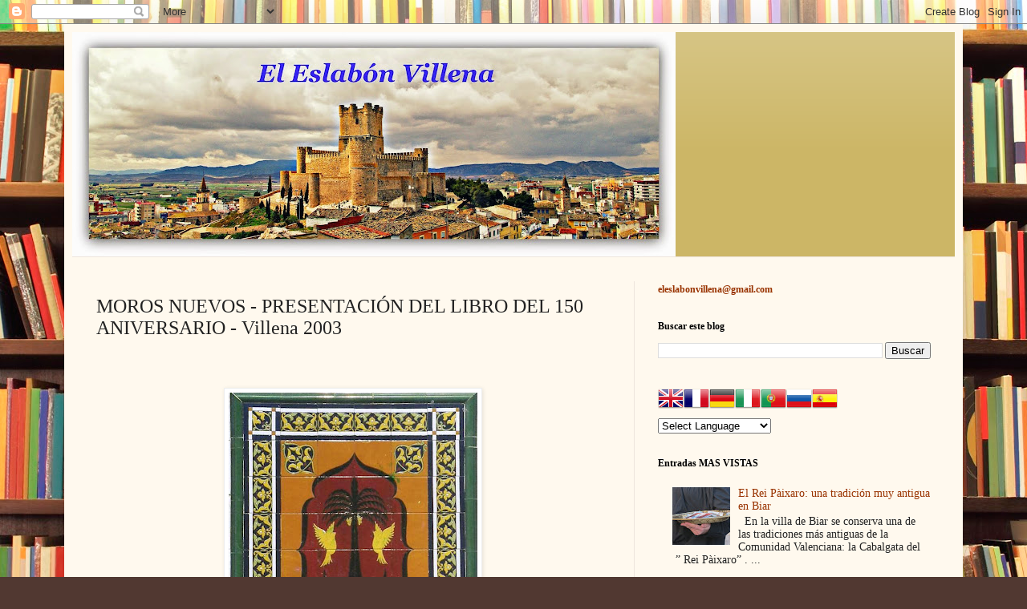

--- FILE ---
content_type: text/html; charset=UTF-8
request_url: https://www.eleslabonvillena.com/2010/02/apuntes-y-curiosidades-acerca-del-libro.html
body_size: 31391
content:
<!DOCTYPE html>
<html class='v2' dir='ltr' lang='es'>
<head>
<link href='https://www.blogger.com/static/v1/widgets/335934321-css_bundle_v2.css' rel='stylesheet' type='text/css'/>
<meta content='width=1100' name='viewport'/>
<meta content='text/html; charset=UTF-8' http-equiv='Content-Type'/>
<meta content='blogger' name='generator'/>
<link href='https://www.eleslabonvillena.com/favicon.ico' rel='icon' type='image/x-icon'/>
<link href='http://www.eleslabonvillena.com/2010/02/apuntes-y-curiosidades-acerca-del-libro.html' rel='canonical'/>
<link rel="alternate" type="application/atom+xml" title="Villena eslabón - Atom" href="https://www.eleslabonvillena.com/feeds/posts/default" />
<link rel="alternate" type="application/rss+xml" title="Villena eslabón - RSS" href="https://www.eleslabonvillena.com/feeds/posts/default?alt=rss" />
<link rel="service.post" type="application/atom+xml" title="Villena eslabón - Atom" href="https://www.blogger.com/feeds/6640653032150616662/posts/default" />

<link rel="alternate" type="application/atom+xml" title="Villena eslabón - Atom" href="https://www.eleslabonvillena.com/feeds/1985180704464839282/comments/default" />
<!--Can't find substitution for tag [blog.ieCssRetrofitLinks]-->
<link href='https://blogger.googleusercontent.com/img/b/R29vZ2xl/AVvXsEhyqX_jMDlfKn7Cm30YDhOwOHkpi_I97LtTNxxALXINZiYJvKv3akB_GDDZ4995uJK-CgrXrB91LXzrACPwflqOXviS5ioAsNfZBVR6ss2tKfm0S6GN6Ha_7uikL3d5aJ1-8TncWIZdpbO9/s400/4.jpg' rel='image_src'/>
<meta content='http://www.eleslabonvillena.com/2010/02/apuntes-y-curiosidades-acerca-del-libro.html' property='og:url'/>
<meta content='MOROS NUEVOS - PRESENTACIÓN DEL LIBRO DEL 150 ANIVERSARIO - Villena 2003' property='og:title'/>
<meta content='        Acto de la presentación del Libro, que se celebró en el local social, así como los recortes de prensa que informaron del mismo en lo...' property='og:description'/>
<meta content='https://blogger.googleusercontent.com/img/b/R29vZ2xl/AVvXsEhyqX_jMDlfKn7Cm30YDhOwOHkpi_I97LtTNxxALXINZiYJvKv3akB_GDDZ4995uJK-CgrXrB91LXzrACPwflqOXviS5ioAsNfZBVR6ss2tKfm0S6GN6Ha_7uikL3d5aJ1-8TncWIZdpbO9/w1200-h630-p-k-no-nu/4.jpg' property='og:image'/>
<title>Villena eslabón: MOROS NUEVOS - PRESENTACIÓN DEL LIBRO DEL 150 ANIVERSARIO - Villena 2003</title>
<style id='page-skin-1' type='text/css'><!--
/*
-----------------------------------------------
Blogger Template Style
Name:     Simple
Designer: Blogger
URL:      www.blogger.com
----------------------------------------------- */
/* Content
----------------------------------------------- */
body {
font: normal normal 14px Georgia, Utopia, 'Palatino Linotype', Palatino, serif;
color: #222222;
background: #513831 url(//themes.googleusercontent.com/image?id=1KH22PlFqsiVYxboQNAoJjYmRbw5M4REHmdJbHT5M2x9zVMGrCqwSjZvaQW_A10KPc6Il) repeat scroll top center /* Credit: luoman (https://www.istockphoto.com/googleimages.php?id=11394138&amp;platform=blogger) */;
padding: 0 40px 40px 40px;
}
html body .region-inner {
min-width: 0;
max-width: 100%;
width: auto;
}
h2 {
font-size: 22px;
}
a:link {
text-decoration:none;
color: #993300;
}
a:visited {
text-decoration:none;
color: #888888;
}
a:hover {
text-decoration:underline;
color: #ff1900;
}
.body-fauxcolumn-outer .fauxcolumn-inner {
background: transparent none repeat scroll top left;
_background-image: none;
}
.body-fauxcolumn-outer .cap-top {
position: absolute;
z-index: 1;
height: 400px;
width: 100%;
}
.body-fauxcolumn-outer .cap-top .cap-left {
width: 100%;
background: transparent none repeat-x scroll top left;
_background-image: none;
}
.content-outer {
-moz-box-shadow: 0 0 40px rgba(0, 0, 0, .15);
-webkit-box-shadow: 0 0 5px rgba(0, 0, 0, .15);
-goog-ms-box-shadow: 0 0 10px #333333;
box-shadow: 0 0 40px rgba(0, 0, 0, .15);
margin-bottom: 1px;
}
.content-inner {
padding: 10px 10px;
}
.content-inner {
background-color: #fff9ee;
}
/* Header
----------------------------------------------- */
.header-outer {
background: #ccb666 url(https://resources.blogblog.com/blogblog/data/1kt/simple/gradients_light.png) repeat-x scroll 0 -400px;
_background-image: none;
}
.Header h1 {
font: normal normal 48px Georgia, Utopia, 'Palatino Linotype', Palatino, serif;
color: #ffffff;
text-shadow: 1px 2px 3px rgba(0, 0, 0, .2);
}
.Header h1 a {
color: #ffffff;
}
.Header .description {
font-size: 140%;
color: #ffffff;
}
.header-inner .Header .titlewrapper {
padding: 22px 30px;
}
.header-inner .Header .descriptionwrapper {
padding: 0 30px;
}
/* Tabs
----------------------------------------------- */
.tabs-inner .section:first-child {
border-top: 0 solid #eee5dd;
}
.tabs-inner .section:first-child ul {
margin-top: -0;
border-top: 0 solid #eee5dd;
border-left: 0 solid #eee5dd;
border-right: 0 solid #eee5dd;
}
.tabs-inner .widget ul {
background: #fff9ee none repeat-x scroll 0 -800px;
_background-image: none;
border-bottom: 1px solid #eee5dd;
margin-top: 0;
margin-left: -30px;
margin-right: -30px;
}
.tabs-inner .widget li a {
display: inline-block;
padding: .6em 1em;
font: normal normal 16px Georgia, Utopia, 'Palatino Linotype', Palatino, serif;
color: #998877;
border-left: 1px solid #fff9ee;
border-right: 1px solid #eee5dd;
}
.tabs-inner .widget li:first-child a {
border-left: none;
}
.tabs-inner .widget li.selected a, .tabs-inner .widget li a:hover {
color: #000000;
background-color: #fff9ee;
text-decoration: none;
}
/* Columns
----------------------------------------------- */
.main-outer {
border-top: 0 solid #eee5dd;
}
.fauxcolumn-left-outer .fauxcolumn-inner {
border-right: 1px solid #eee5dd;
}
.fauxcolumn-right-outer .fauxcolumn-inner {
border-left: 1px solid #eee5dd;
}
/* Headings
----------------------------------------------- */
div.widget > h2,
div.widget h2.title {
margin: 0 0 1em 0;
font: normal bold 12px Georgia, Utopia, 'Palatino Linotype', Palatino, serif;
color: #000000;
}
/* Widgets
----------------------------------------------- */
.widget .zippy {
color: #999999;
text-shadow: 2px 2px 1px rgba(0, 0, 0, .1);
}
.widget .popular-posts ul {
list-style: none;
}
/* Posts
----------------------------------------------- */
h2.date-header {
font: normal bold 11px Arial, Tahoma, Helvetica, FreeSans, sans-serif;
}
.date-header span {
background-color: transparent;
color: #222222;
padding: inherit;
letter-spacing: inherit;
margin: inherit;
}
.main-inner {
padding-top: 30px;
padding-bottom: 30px;
}
.main-inner .column-center-inner {
padding: 0 15px;
}
.main-inner .column-center-inner .section {
margin: 0 15px;
}
.post {
margin: 0 0 25px 0;
}
h3.post-title, .comments h4 {
font: normal normal 24px Georgia, Utopia, 'Palatino Linotype', Palatino, serif;
margin: .75em 0 0;
}
.post-body {
font-size: 110%;
line-height: 1.4;
position: relative;
}
.post-body img, .post-body .tr-caption-container, .Profile img, .Image img,
.BlogList .item-thumbnail img {
padding: 2px;
background: #ffffff;
border: 1px solid #eeeeee;
-moz-box-shadow: 1px 1px 5px rgba(0, 0, 0, .1);
-webkit-box-shadow: 1px 1px 5px rgba(0, 0, 0, .1);
box-shadow: 1px 1px 5px rgba(0, 0, 0, .1);
}
.post-body img, .post-body .tr-caption-container {
padding: 5px;
}
.post-body .tr-caption-container {
color: #222222;
}
.post-body .tr-caption-container img {
padding: 0;
background: transparent;
border: none;
-moz-box-shadow: 0 0 0 rgba(0, 0, 0, .1);
-webkit-box-shadow: 0 0 0 rgba(0, 0, 0, .1);
box-shadow: 0 0 0 rgba(0, 0, 0, .1);
}
.post-header {
margin: 0 0 1.5em;
line-height: 1.6;
font-size: 90%;
}
.post-footer {
margin: 20px -2px 0;
padding: 5px 10px;
color: #666555;
background-color: #eee9dd;
border-bottom: 1px solid #eeeeee;
line-height: 1.6;
font-size: 90%;
}
#comments .comment-author {
padding-top: 1.5em;
border-top: 1px solid #eee5dd;
background-position: 0 1.5em;
}
#comments .comment-author:first-child {
padding-top: 0;
border-top: none;
}
.avatar-image-container {
margin: .2em 0 0;
}
#comments .avatar-image-container img {
border: 1px solid #eeeeee;
}
/* Comments
----------------------------------------------- */
.comments .comments-content .icon.blog-author {
background-repeat: no-repeat;
background-image: url([data-uri]);
}
.comments .comments-content .loadmore a {
border-top: 1px solid #999999;
border-bottom: 1px solid #999999;
}
.comments .comment-thread.inline-thread {
background-color: #eee9dd;
}
.comments .continue {
border-top: 2px solid #999999;
}
/* Accents
---------------------------------------------- */
.section-columns td.columns-cell {
border-left: 1px solid #eee5dd;
}
.blog-pager {
background: transparent none no-repeat scroll top center;
}
.blog-pager-older-link, .home-link,
.blog-pager-newer-link {
background-color: #fff9ee;
padding: 5px;
}
.footer-outer {
border-top: 0 dashed #bbbbbb;
}
/* Mobile
----------------------------------------------- */
body.mobile  {
background-size: auto;
}
.mobile .body-fauxcolumn-outer {
background: transparent none repeat scroll top left;
}
.mobile .body-fauxcolumn-outer .cap-top {
background-size: 100% auto;
}
.mobile .content-outer {
-webkit-box-shadow: 0 0 3px rgba(0, 0, 0, .15);
box-shadow: 0 0 3px rgba(0, 0, 0, .15);
}
.mobile .tabs-inner .widget ul {
margin-left: 0;
margin-right: 0;
}
.mobile .post {
margin: 0;
}
.mobile .main-inner .column-center-inner .section {
margin: 0;
}
.mobile .date-header span {
padding: 0.1em 10px;
margin: 0 -10px;
}
.mobile h3.post-title {
margin: 0;
}
.mobile .blog-pager {
background: transparent none no-repeat scroll top center;
}
.mobile .footer-outer {
border-top: none;
}
.mobile .main-inner, .mobile .footer-inner {
background-color: #fff9ee;
}
.mobile-index-contents {
color: #222222;
}
.mobile-link-button {
background-color: #993300;
}
.mobile-link-button a:link, .mobile-link-button a:visited {
color: #ffffff;
}
.mobile .tabs-inner .section:first-child {
border-top: none;
}
.mobile .tabs-inner .PageList .widget-content {
background-color: #fff9ee;
color: #000000;
border-top: 1px solid #eee5dd;
border-bottom: 1px solid #eee5dd;
}
.mobile .tabs-inner .PageList .widget-content .pagelist-arrow {
border-left: 1px solid #eee5dd;
}

--></style>
<style id='template-skin-1' type='text/css'><!--
body {
min-width: 1120px;
}
.content-outer, .content-fauxcolumn-outer, .region-inner {
min-width: 1120px;
max-width: 1120px;
_width: 1120px;
}
.main-inner .columns {
padding-left: 0px;
padding-right: 400px;
}
.main-inner .fauxcolumn-center-outer {
left: 0px;
right: 400px;
/* IE6 does not respect left and right together */
_width: expression(this.parentNode.offsetWidth -
parseInt("0px") -
parseInt("400px") + 'px');
}
.main-inner .fauxcolumn-left-outer {
width: 0px;
}
.main-inner .fauxcolumn-right-outer {
width: 400px;
}
.main-inner .column-left-outer {
width: 0px;
right: 100%;
margin-left: -0px;
}
.main-inner .column-right-outer {
width: 400px;
margin-right: -400px;
}
#layout {
min-width: 0;
}
#layout .content-outer {
min-width: 0;
width: 800px;
}
#layout .region-inner {
min-width: 0;
width: auto;
}
body#layout div.add_widget {
padding: 8px;
}
body#layout div.add_widget a {
margin-left: 32px;
}
--></style>
<style>
    body {background-image:url(\/\/themes.googleusercontent.com\/image?id=1KH22PlFqsiVYxboQNAoJjYmRbw5M4REHmdJbHT5M2x9zVMGrCqwSjZvaQW_A10KPc6Il);}
    
@media (max-width: 200px) { body {background-image:url(\/\/themes.googleusercontent.com\/image?id=1KH22PlFqsiVYxboQNAoJjYmRbw5M4REHmdJbHT5M2x9zVMGrCqwSjZvaQW_A10KPc6Il&options=w200);}}
@media (max-width: 400px) and (min-width: 201px) { body {background-image:url(\/\/themes.googleusercontent.com\/image?id=1KH22PlFqsiVYxboQNAoJjYmRbw5M4REHmdJbHT5M2x9zVMGrCqwSjZvaQW_A10KPc6Il&options=w400);}}
@media (max-width: 800px) and (min-width: 401px) { body {background-image:url(\/\/themes.googleusercontent.com\/image?id=1KH22PlFqsiVYxboQNAoJjYmRbw5M4REHmdJbHT5M2x9zVMGrCqwSjZvaQW_A10KPc6Il&options=w800);}}
@media (max-width: 1200px) and (min-width: 801px) { body {background-image:url(\/\/themes.googleusercontent.com\/image?id=1KH22PlFqsiVYxboQNAoJjYmRbw5M4REHmdJbHT5M2x9zVMGrCqwSjZvaQW_A10KPc6Il&options=w1200);}}
/* Last tag covers anything over one higher than the previous max-size cap. */
@media (min-width: 1201px) { body {background-image:url(\/\/themes.googleusercontent.com\/image?id=1KH22PlFqsiVYxboQNAoJjYmRbw5M4REHmdJbHT5M2x9zVMGrCqwSjZvaQW_A10KPc6Il&options=w1600);}}
  </style>
<link href='https://www.blogger.com/dyn-css/authorization.css?targetBlogID=6640653032150616662&amp;zx=bf70d572-ca63-4c3a-8f9b-7d55abf1baa8' media='none' onload='if(media!=&#39;all&#39;)media=&#39;all&#39;' rel='stylesheet'/><noscript><link href='https://www.blogger.com/dyn-css/authorization.css?targetBlogID=6640653032150616662&amp;zx=bf70d572-ca63-4c3a-8f9b-7d55abf1baa8' rel='stylesheet'/></noscript>
<meta name='google-adsense-platform-account' content='ca-host-pub-1556223355139109'/>
<meta name='google-adsense-platform-domain' content='blogspot.com'/>

<!-- data-ad-client=ca-pub-9778901719560291 -->

<link rel="stylesheet" href="https://fonts.googleapis.com/css2?display=swap&family=Lobster&family=Paytone+One"></head>
<body class='loading variant-literate'>
<div class='navbar section' id='navbar' name='Barra de navegación'><div class='widget Navbar' data-version='1' id='Navbar1'><script type="text/javascript">
    function setAttributeOnload(object, attribute, val) {
      if(window.addEventListener) {
        window.addEventListener('load',
          function(){ object[attribute] = val; }, false);
      } else {
        window.attachEvent('onload', function(){ object[attribute] = val; });
      }
    }
  </script>
<div id="navbar-iframe-container"></div>
<script type="text/javascript" src="https://apis.google.com/js/platform.js"></script>
<script type="text/javascript">
      gapi.load("gapi.iframes:gapi.iframes.style.bubble", function() {
        if (gapi.iframes && gapi.iframes.getContext) {
          gapi.iframes.getContext().openChild({
              url: 'https://www.blogger.com/navbar/6640653032150616662?po\x3d1985180704464839282\x26origin\x3dhttps://www.eleslabonvillena.com',
              where: document.getElementById("navbar-iframe-container"),
              id: "navbar-iframe"
          });
        }
      });
    </script><script type="text/javascript">
(function() {
var script = document.createElement('script');
script.type = 'text/javascript';
script.src = '//pagead2.googlesyndication.com/pagead/js/google_top_exp.js';
var head = document.getElementsByTagName('head')[0];
if (head) {
head.appendChild(script);
}})();
</script>
</div></div>
<div class='body-fauxcolumns'>
<div class='fauxcolumn-outer body-fauxcolumn-outer'>
<div class='cap-top'>
<div class='cap-left'></div>
<div class='cap-right'></div>
</div>
<div class='fauxborder-left'>
<div class='fauxborder-right'></div>
<div class='fauxcolumn-inner'>
</div>
</div>
<div class='cap-bottom'>
<div class='cap-left'></div>
<div class='cap-right'></div>
</div>
</div>
</div>
<div class='content'>
<div class='content-fauxcolumns'>
<div class='fauxcolumn-outer content-fauxcolumn-outer'>
<div class='cap-top'>
<div class='cap-left'></div>
<div class='cap-right'></div>
</div>
<div class='fauxborder-left'>
<div class='fauxborder-right'></div>
<div class='fauxcolumn-inner'>
</div>
</div>
<div class='cap-bottom'>
<div class='cap-left'></div>
<div class='cap-right'></div>
</div>
</div>
</div>
<div class='content-outer'>
<div class='content-cap-top cap-top'>
<div class='cap-left'></div>
<div class='cap-right'></div>
</div>
<div class='fauxborder-left content-fauxborder-left'>
<div class='fauxborder-right content-fauxborder-right'></div>
<div class='content-inner'>
<header>
<div class='header-outer'>
<div class='header-cap-top cap-top'>
<div class='cap-left'></div>
<div class='cap-right'></div>
</div>
<div class='fauxborder-left header-fauxborder-left'>
<div class='fauxborder-right header-fauxborder-right'></div>
<div class='region-inner header-inner'>
<div class='header section' id='header' name='Cabecera'><div class='widget Header' data-version='1' id='Header1'>
<div id='header-inner'>
<a href='https://www.eleslabonvillena.com/' style='display: block'>
<img alt='Villena eslabón' height='280px; ' id='Header1_headerimg' src='https://blogger.googleusercontent.com/img/a/AVvXsEhr4cEZS5hlMMprpgRK9HDxDADLOrC0it9gAnQHMpqvjiMIme3kCPEBGq07WNyN-UBIRhO-wTpD1iLARorobmN3WJUId1TuC83anI4YcDdAFtLhoY_-xRIlVG2SGpb923ioL79r839Mju6_rGTx4ZUQfWZ0RVNsYNgFeh4qmWt1KbcRZlsbq4StJAYRjVo=s752' style='display: block' width='752px; '/>
</a>
</div>
</div></div>
</div>
</div>
<div class='header-cap-bottom cap-bottom'>
<div class='cap-left'></div>
<div class='cap-right'></div>
</div>
</div>
</header>
<div class='tabs-outer'>
<div class='tabs-cap-top cap-top'>
<div class='cap-left'></div>
<div class='cap-right'></div>
</div>
<div class='fauxborder-left tabs-fauxborder-left'>
<div class='fauxborder-right tabs-fauxborder-right'></div>
<div class='region-inner tabs-inner'>
<div class='tabs section' id='crosscol' name='Multicolumnas'><div class='widget PageList' data-version='1' id='PageList2'>
<h2>Páginas</h2>
<div class='widget-content'>
<ul>
</ul>
<div class='clear'></div>
</div>
</div></div>
<div class='tabs no-items section' id='crosscol-overflow' name='Cross-Column 2'></div>
</div>
</div>
<div class='tabs-cap-bottom cap-bottom'>
<div class='cap-left'></div>
<div class='cap-right'></div>
</div>
</div>
<div class='main-outer'>
<div class='main-cap-top cap-top'>
<div class='cap-left'></div>
<div class='cap-right'></div>
</div>
<div class='fauxborder-left main-fauxborder-left'>
<div class='fauxborder-right main-fauxborder-right'></div>
<div class='region-inner main-inner'>
<div class='columns fauxcolumns'>
<div class='fauxcolumn-outer fauxcolumn-center-outer'>
<div class='cap-top'>
<div class='cap-left'></div>
<div class='cap-right'></div>
</div>
<div class='fauxborder-left'>
<div class='fauxborder-right'></div>
<div class='fauxcolumn-inner'>
</div>
</div>
<div class='cap-bottom'>
<div class='cap-left'></div>
<div class='cap-right'></div>
</div>
</div>
<div class='fauxcolumn-outer fauxcolumn-left-outer'>
<div class='cap-top'>
<div class='cap-left'></div>
<div class='cap-right'></div>
</div>
<div class='fauxborder-left'>
<div class='fauxborder-right'></div>
<div class='fauxcolumn-inner'>
</div>
</div>
<div class='cap-bottom'>
<div class='cap-left'></div>
<div class='cap-right'></div>
</div>
</div>
<div class='fauxcolumn-outer fauxcolumn-right-outer'>
<div class='cap-top'>
<div class='cap-left'></div>
<div class='cap-right'></div>
</div>
<div class='fauxborder-left'>
<div class='fauxborder-right'></div>
<div class='fauxcolumn-inner'>
</div>
</div>
<div class='cap-bottom'>
<div class='cap-left'></div>
<div class='cap-right'></div>
</div>
</div>
<!-- corrects IE6 width calculation -->
<div class='columns-inner'>
<div class='column-center-outer'>
<div class='column-center-inner'>
<div class='main section' id='main' name='Principal'><div class='widget Blog' data-version='1' id='Blog1'>
<div class='blog-posts hfeed'>

          <div class="date-outer">
        

          <div class="date-posts">
        
<div class='post-outer'>
<div class='post hentry uncustomized-post-template' itemprop='blogPost' itemscope='itemscope' itemtype='http://schema.org/BlogPosting'>
<meta content='https://blogger.googleusercontent.com/img/b/R29vZ2xl/AVvXsEhyqX_jMDlfKn7Cm30YDhOwOHkpi_I97LtTNxxALXINZiYJvKv3akB_GDDZ4995uJK-CgrXrB91LXzrACPwflqOXviS5ioAsNfZBVR6ss2tKfm0S6GN6Ha_7uikL3d5aJ1-8TncWIZdpbO9/s400/4.jpg' itemprop='image_url'/>
<meta content='6640653032150616662' itemprop='blogId'/>
<meta content='1985180704464839282' itemprop='postId'/>
<a name='1985180704464839282'></a>
<h3 class='post-title entry-title' itemprop='name'>
MOROS NUEVOS - PRESENTACIÓN DEL LIBRO DEL 150 ANIVERSARIO - Villena 2003
</h3>
<div class='post-header'>
<div class='post-header-line-1'></div>
</div>
<div class='post-body entry-content' id='post-body-1985180704464839282' itemprop='description articleBody'>
<div align="justify">
<br /></div>
<br />
<div align="center">
<a href="https://blogger.googleusercontent.com/img/b/R29vZ2xl/AVvXsEhyqX_jMDlfKn7Cm30YDhOwOHkpi_I97LtTNxxALXINZiYJvKv3akB_GDDZ4995uJK-CgrXrB91LXzrACPwflqOXviS5ioAsNfZBVR6ss2tKfm0S6GN6Ha_7uikL3d5aJ1-8TncWIZdpbO9/s1600-h/4.jpg"><img alt="" border="0" id="BLOGGER_PHOTO_ID_5442597075543138194" src="https://blogger.googleusercontent.com/img/b/R29vZ2xl/AVvXsEhyqX_jMDlfKn7Cm30YDhOwOHkpi_I97LtTNxxALXINZiYJvKv3akB_GDDZ4995uJK-CgrXrB91LXzrACPwflqOXviS5ioAsNfZBVR6ss2tKfm0S6GN6Ha_7uikL3d5aJ1-8TncWIZdpbO9/s400/4.jpg" style="cursor: hand; display: block; height: 400px; margin: 0px auto 10px; text-align: center; width: 310px;" /></a></div>
<div align="center">
<br /></div>
<div align="center">
<span style="font-family: &quot;verdana&quot;; font-size: 85%;">Acto de la presentación del Libro, que se celebró en el local social, así como los recortes de prensa que informaron del mismo en los diarios "Información" y "Canfali".</span><br />
<div align="justify">
<span style="font-family: &quot;verdana&quot;; font-size: 85%;">
<br />
</span><br />
<a href="https://blogger.googleusercontent.com/img/b/R29vZ2xl/AVvXsEi74f3gchV3IjohWXcd8pLr6MkOUWbeJLHDKM6uAmpQ0HcsBLhX2Mt5IS3b6TAV5-CqVcIGdk03bnotLx56fxPEmDX7Oh2VN29Kna0SK_MXSb5WO8mBfcI2D2Q1FJ4FE5O-x7Kl371JLSFS/s1600-h/7.-presentaci%C3%B3n+de+libro.jpg"><img alt="" border="0" id="BLOGGER_PHOTO_ID_5442596810798825458" src="https://blogger.googleusercontent.com/img/b/R29vZ2xl/AVvXsEi74f3gchV3IjohWXcd8pLr6MkOUWbeJLHDKM6uAmpQ0HcsBLhX2Mt5IS3b6TAV5-CqVcIGdk03bnotLx56fxPEmDX7Oh2VN29Kna0SK_MXSb5WO8mBfcI2D2Q1FJ4FE5O-x7Kl371JLSFS/s400/7.-presentaci%C3%B3n+de+libro.jpg" style="cursor: hand; display: block; height: 308px; margin: 0px auto 10px; text-align: center; width: 400px;" /></a><br />
<a href="https://blogger.googleusercontent.com/img/b/R29vZ2xl/AVvXsEg011WcvOiM2x-SwJLD7m9MSTsgdjjsbadfZ8tjNghnkPCB83-tZYXO_oIxueJzyYs_JgccjBoNqDlEMJI1gFgnrO4FcR6QSZ0KFj4u6VqhUCK-bMbzYwncMasmV48UytdDRHe30nvpbECN/s1600-h/8.-Nota+diario+%E2%80%9CInformaci%C3%B3n%E2%80%9D,+24.6.2003.jpg"><img alt="" border="0" id="BLOGGER_PHOTO_ID_5442596436444586370" src="https://blogger.googleusercontent.com/img/b/R29vZ2xl/AVvXsEg011WcvOiM2x-SwJLD7m9MSTsgdjjsbadfZ8tjNghnkPCB83-tZYXO_oIxueJzyYs_JgccjBoNqDlEMJI1gFgnrO4FcR6QSZ0KFj4u6VqhUCK-bMbzYwncMasmV48UytdDRHe30nvpbECN/s400/8.-Nota+diario+%E2%80%9CInformaci%C3%B3n%E2%80%9D,+24.6.2003.jpg" style="cursor: hand; display: block; height: 184px; margin: 0px auto 10px; text-align: center; width: 400px;" /></a><br />
<div>
<a href="https://blogger.googleusercontent.com/img/b/R29vZ2xl/AVvXsEg70Dt6FVM7mlmIfvwJHXXB7WymQCxVuNahPTaaEivX7hvXnstYrGQQLJtligw0uWqdqkHB9qtDnM7PKilrxN4fYKGHJuzKGdRvI1W-wYI6yMPbiR8unimJXD5Wv9rQiDOow8konj-4UUHZ/s1600-h/9.jpg"><img alt="" border="0" id="BLOGGER_PHOTO_ID_5442596433619226178" src="https://blogger.googleusercontent.com/img/b/R29vZ2xl/AVvXsEg70Dt6FVM7mlmIfvwJHXXB7WymQCxVuNahPTaaEivX7hvXnstYrGQQLJtligw0uWqdqkHB9qtDnM7PKilrxN4fYKGHJuzKGdRvI1W-wYI6yMPbiR8unimJXD5Wv9rQiDOow8konj-4UUHZ/s400/9.jpg" style="cursor: hand; display: block; height: 262px; margin: 0px auto 10px; text-align: center; width: 400px;" /></a><br />
<div align="center">
<a href="https://blogger.googleusercontent.com/img/b/R29vZ2xl/AVvXsEjzI9MzOymqB7m6N4nWnOFwFOhT1W8Y2nm8XQErcsQ-4ZAfAwZKuJVjOsCvL7X4hKziZ97FdgJqwCzzTeocBQps7fUCqkFve0ciDj_CpDcZrtqxD2TY_dJjchwKtA_u6zczbkrTyyRj4Pba/s1600-h/10.jpg"><img alt="" border="0" id="BLOGGER_PHOTO_ID_5442596427791382754" src="https://blogger.googleusercontent.com/img/b/R29vZ2xl/AVvXsEjzI9MzOymqB7m6N4nWnOFwFOhT1W8Y2nm8XQErcsQ-4ZAfAwZKuJVjOsCvL7X4hKziZ97FdgJqwCzzTeocBQps7fUCqkFve0ciDj_CpDcZrtqxD2TY_dJjchwKtA_u6zczbkrTyyRj4Pba/s400/10.jpg" style="cursor: hand; display: block; height: 297px; margin: 0px auto 10px; text-align: center; width: 400px;" /></a><span style="font-family: &quot;verdana&quot;; font-size: 85%;"> Portada y contraportada</span><br />
<br />
<div>
<a href="https://blogger.googleusercontent.com/img/b/R29vZ2xl/AVvXsEiJuAB6SDJ8-4fY7iXD7LKk_7-S3Y7KcAfjCFWrBndj2FBLMYAFRpE2yFlvRYGILSE4XW-mk2QsfhIrLGue4NYpLc0as_htpNeVzOsRdP043Qg_z3fjAvWJG6-qTwQz8TvBAaFIpi6rYPpE/s1600-h/11.JPG"><img alt="" border="0" id="BLOGGER_PHOTO_ID_5442596422223586274" src="https://blogger.googleusercontent.com/img/b/R29vZ2xl/AVvXsEiJuAB6SDJ8-4fY7iXD7LKk_7-S3Y7KcAfjCFWrBndj2FBLMYAFRpE2yFlvRYGILSE4XW-mk2QsfhIrLGue4NYpLc0as_htpNeVzOsRdP043Qg_z3fjAvWJG6-qTwQz8TvBAaFIpi6rYPpE/s400/11.JPG" style="cursor: hand; display: block; height: 400px; margin: 0px auto 10px; text-align: center; width: 376px;" /></a><br />
<div>
<a href="https://blogger.googleusercontent.com/img/b/R29vZ2xl/AVvXsEjDI02T5TF2qe2g2E3z0Eytsq6qAok2MFy185J-GvQvEJQqR17uCl4ROp4ZNmsJtInEUGkTP7Fz8SXQAxv0RbPEa1yBVJFfQkYpW7B8p3EbZIdUJhKyn3XRje4XZ4HR61FeuyLvjU8hDMhv/s1600-h/12.JPG"><img alt="" border="0" id="BLOGGER_PHOTO_ID_5442596420466346082" src="https://blogger.googleusercontent.com/img/b/R29vZ2xl/AVvXsEjDI02T5TF2qe2g2E3z0Eytsq6qAok2MFy185J-GvQvEJQqR17uCl4ROp4ZNmsJtInEUGkTP7Fz8SXQAxv0RbPEa1yBVJFfQkYpW7B8p3EbZIdUJhKyn3XRje4XZ4HR61FeuyLvjU8hDMhv/s400/12.JPG" style="cursor: hand; display: block; height: 400px; margin: 0px auto 10px; text-align: center; width: 387px;" /></a><br />
<div>
<a href="https://blogger.googleusercontent.com/img/b/R29vZ2xl/AVvXsEjJamcvC_s4-CjiiTCBOJohLI7BGYwxg6dKe6qs7LRxPZeSpPUq5EkT60G0D7MVO0NnlJ1VONuhhq_82OqjhAefinTFmQd0arnWuWh9IwFDoaYzBDTqjd89xC3LwCNT_YyI9s61QIz62tPL/s1600-h/15+001.jpg"><img alt="" border="0" id="BLOGGER_PHOTO_ID_5442595796202842034" src="https://blogger.googleusercontent.com/img/b/R29vZ2xl/AVvXsEjJamcvC_s4-CjiiTCBOJohLI7BGYwxg6dKe6qs7LRxPZeSpPUq5EkT60G0D7MVO0NnlJ1VONuhhq_82OqjhAefinTFmQd0arnWuWh9IwFDoaYzBDTqjd89xC3LwCNT_YyI9s61QIz62tPL/s400/15+001.jpg" style="cursor: hand; display: block; height: 400px; margin: 0px auto 10px; text-align: center; width: 300px;" /></a><br />
<div>
<a href="https://blogger.googleusercontent.com/img/b/R29vZ2xl/AVvXsEh2-SPGU2S1dd2x7CBY2oxPHBa4yd7bJfjJ_hojGHpCaSIgP7cbHJP1c1ENOPG5Iurq6YYIV5QrLYOgKFF0nLx0xpC_ss5x-UB5auTAqQvl1onzNaVbMfkejnRmdYMQxpG2NZN2aHmMs7BL/s1600-h/15+002.jpg"><img alt="" border="0" id="BLOGGER_PHOTO_ID_5442595793306431442" src="https://blogger.googleusercontent.com/img/b/R29vZ2xl/AVvXsEh2-SPGU2S1dd2x7CBY2oxPHBa4yd7bJfjJ_hojGHpCaSIgP7cbHJP1c1ENOPG5Iurq6YYIV5QrLYOgKFF0nLx0xpC_ss5x-UB5auTAqQvl1onzNaVbMfkejnRmdYMQxpG2NZN2aHmMs7BL/s400/15+002.jpg" style="cursor: hand; display: block; height: 400px; margin: 0px auto 10px; text-align: center; width: 304px;" /></a><br />
<div align="justify">
<a href="https://blogger.googleusercontent.com/img/b/R29vZ2xl/AVvXsEgGMK_NgPW2M7AfVph0pg4RtdXjge0MAmBODQ-oJ4vf1dZ791NLCKDM3sTCCr0B-R_IP72Dnk_an26cA8Guq4TafznemPOc6mS6KjDmZ9nW9zMQKrs8MRdRpaEltE4Ky7lVWJ-MHNXS3c6T/s1600-h/15+004.jpg"><img alt="" border="0" id="BLOGGER_PHOTO_ID_5442595778559010690" src="https://blogger.googleusercontent.com/img/b/R29vZ2xl/AVvXsEgGMK_NgPW2M7AfVph0pg4RtdXjge0MAmBODQ-oJ4vf1dZ791NLCKDM3sTCCr0B-R_IP72Dnk_an26cA8Guq4TafznemPOc6mS6KjDmZ9nW9zMQKrs8MRdRpaEltE4Ky7lVWJ-MHNXS3c6T/s400/15+004.jpg" style="cursor: hand; display: block; height: 400px; margin: 0px auto 10px; text-align: center; width: 305px;" /></a><span style="font-family: &quot;verdana&quot;; font-size: 85%;"> El prólogo fue escrito por Alfredo Rojas Navarro, socio de la comparsa e hijo predilecto de Villena. (q.e.p.d.)<br />
</span><br />
<br />
<div>
<a href="https://blogger.googleusercontent.com/img/b/R29vZ2xl/AVvXsEgk0y_BWXHCUdSJ0sP1yZp6CpjI9Ql2pHnKU8cKQsDF7mYCdH_HuMAr4v0t6opRUhU-vDue-1Svp6wd0ovL3yocLULtl9S_fyXxncNIqQthcnSEx5qxvqkA7gozWTFk80FnnL3x3C4SX7do/s1600-h/15+005.jpg"><img alt="" border="0" id="BLOGGER_PHOTO_ID_5442595775719044930" src="https://blogger.googleusercontent.com/img/b/R29vZ2xl/AVvXsEgk0y_BWXHCUdSJ0sP1yZp6CpjI9Ql2pHnKU8cKQsDF7mYCdH_HuMAr4v0t6opRUhU-vDue-1Svp6wd0ovL3yocLULtl9S_fyXxncNIqQthcnSEx5qxvqkA7gozWTFk80FnnL3x3C4SX7do/s400/15+005.jpg" style="cursor: hand; display: block; height: 400px; margin: 0px auto 10px; text-align: center; width: 310px;" /></a><br />
<div align="center">
<a href="https://blogger.googleusercontent.com/img/b/R29vZ2xl/AVvXsEgaicpcmBPLz6SI3k5e7RKBm9BI39aaY8UtKpETegHWfvZ8_nIFhxNbYDdgxuRstduDLmBuMhpYDUsoyFQYODCAVbBDhhKNiI3cHjOiaDE_n8koOjak4mQ67mgkVcFjBbeVzLoJTN0CVcca/s1600-h/15+006.jpg"><img alt="" border="0" id="BLOGGER_PHOTO_ID_5442595410777605970" src="https://blogger.googleusercontent.com/img/b/R29vZ2xl/AVvXsEgaicpcmBPLz6SI3k5e7RKBm9BI39aaY8UtKpETegHWfvZ8_nIFhxNbYDdgxuRstduDLmBuMhpYDUsoyFQYODCAVbBDhhKNiI3cHjOiaDE_n8koOjak4mQ67mgkVcFjBbeVzLoJTN0CVcca/s400/15+006.jpg" style="cursor: hand; display: block; height: 400px; margin: 0px auto 10px; text-align: center; width: 305px;" /></a><span style="font-family: &quot;verdana&quot;; font-size: 85%;"> El anagrama del centenario fue realizado por el socio Vicente Rodes Amorós.<br />
</span><br />
<div>
<a href="https://blogger.googleusercontent.com/img/b/R29vZ2xl/AVvXsEhuovT6GJb1CCl4vRO_CyQsrNO2TqS_vuSAY3ko-UvDntQny3C3J2TqgNwGBxi5B3GUvkZj846DyMQPPzJuTdE28fI7cplcMHhM3n08LbtgvuYSOb2_NqTxbvx0jelfvjU8L8QKX5A0dwnu/s1600-h/15+007.jpg"><img alt="" border="0" id="BLOGGER_PHOTO_ID_5442595402040205506" src="https://blogger.googleusercontent.com/img/b/R29vZ2xl/AVvXsEhuovT6GJb1CCl4vRO_CyQsrNO2TqS_vuSAY3ko-UvDntQny3C3J2TqgNwGBxi5B3GUvkZj846DyMQPPzJuTdE28fI7cplcMHhM3n08LbtgvuYSOb2_NqTxbvx0jelfvjU8L8QKX5A0dwnu/s400/15+007.jpg" style="cursor: hand; display: block; height: 400px; margin: 0px auto 10px; text-align: center; width: 310px;" /></a><br />
<div>
<a href="https://blogger.googleusercontent.com/img/b/R29vZ2xl/AVvXsEjsLOUInbTTyIdKGkohlLTUEWZ9DVV_AiKQ8RJ_-LYPNyl0M4wNnjIethoudvFjshq7hC59LNOIREFNtTmmcDSjkKiLSs8mSF83nzJzdez5_Ke2fSYauKvdXHSR7mSv7-mG9FGcQJFJAvjb/s1600-h/15+008.jpg"><img alt="" border="0" id="BLOGGER_PHOTO_ID_5442595395647117314" src="https://blogger.googleusercontent.com/img/b/R29vZ2xl/AVvXsEjsLOUInbTTyIdKGkohlLTUEWZ9DVV_AiKQ8RJ_-LYPNyl0M4wNnjIethoudvFjshq7hC59LNOIREFNtTmmcDSjkKiLSs8mSF83nzJzdez5_Ke2fSYauKvdXHSR7mSv7-mG9FGcQJFJAvjb/s400/15+008.jpg" style="cursor: hand; display: block; height: 400px; margin: 0px auto 10px; text-align: center; width: 310px;" /></a><br />
<div>
<a href="https://blogger.googleusercontent.com/img/b/R29vZ2xl/AVvXsEhUiApVH0NKO8DpIbdbOx3Ka-FoJT5q3x_uvWTuSTyOVj677JzcwkRjEok4HGNMJ_yco7k68H8-CvI_33_QdU4HdTxn-ezVGQF8YFweUV8t_VaTOJmiwPRJr-o0pVZM8z5SmOtylWrCCOpC/s1600-h/15+009.jpg"><img alt="" border="0" id="BLOGGER_PHOTO_ID_5442595391290312370" src="https://blogger.googleusercontent.com/img/b/R29vZ2xl/AVvXsEhUiApVH0NKO8DpIbdbOx3Ka-FoJT5q3x_uvWTuSTyOVj677JzcwkRjEok4HGNMJ_yco7k68H8-CvI_33_QdU4HdTxn-ezVGQF8YFweUV8t_VaTOJmiwPRJr-o0pVZM8z5SmOtylWrCCOpC/s400/15+009.jpg" style="cursor: hand; display: block; height: 400px; margin: 0px auto 10px; text-align: center; width: 306px;" /></a><br />
<div>
<a href="https://blogger.googleusercontent.com/img/b/R29vZ2xl/AVvXsEi3jbs4XmYNQAxHaPHk7gKWjhi58Kqz9Z85GnhNPi2454mEjPsP8C5hCGkuwD2L6p5SGsCEEJVruvqVvT5wRweN5xgtTQJXDZuyeQgczAUoKniJb3dj-PXRIEYR9O5xt1m3TWb0rlt9sQdt/s1600-h/15+010.jpg"><img alt="" border="0" id="BLOGGER_PHOTO_ID_5442595390266083778" src="https://blogger.googleusercontent.com/img/b/R29vZ2xl/AVvXsEi3jbs4XmYNQAxHaPHk7gKWjhi58Kqz9Z85GnhNPi2454mEjPsP8C5hCGkuwD2L6p5SGsCEEJVruvqVvT5wRweN5xgtTQJXDZuyeQgczAUoKniJb3dj-PXRIEYR9O5xt1m3TWb0rlt9sQdt/s400/15+010.jpg" style="cursor: hand; display: block; height: 400px; margin: 0px auto 10px; text-align: center; width: 300px;" /></a><br />
<div>
<a href="https://blogger.googleusercontent.com/img/b/R29vZ2xl/AVvXsEiuYEosj1DGQnUKesMUxymijMaaoflxJ0YJaYZL3Uz_NmH-awOpPjos4DrDGyjUSCnP3Xvqqo2fXc_hDwGLOgv7DeWEZhNhjqDuNDsCuvzDPbBIJjIXa4lwf0-Nh2pcDQDWP8fMP1eED2sn/s1600-h/15+011.jpg"><img alt="" border="0" id="BLOGGER_PHOTO_ID_5442594989086499570" src="https://blogger.googleusercontent.com/img/b/R29vZ2xl/AVvXsEiuYEosj1DGQnUKesMUxymijMaaoflxJ0YJaYZL3Uz_NmH-awOpPjos4DrDGyjUSCnP3Xvqqo2fXc_hDwGLOgv7DeWEZhNhjqDuNDsCuvzDPbBIJjIXa4lwf0-Nh2pcDQDWP8fMP1eED2sn/s400/15+011.jpg" style="cursor: hand; display: block; height: 301px; margin: 0px auto 10px; text-align: center; width: 400px;" /></a> <br />
<div>
<a href="https://blogger.googleusercontent.com/img/b/R29vZ2xl/AVvXsEiRlUfOlgt54DTUJHtF9TQnu9SyICAK9WiNBxJlhJxOE6k2O0kCnDLGGWIBe1J5HwoWZlnHP303LpvCiZcjGRYKGrPgljkFTnvI3XofkDWvBMC8OoIQmxs05AZwu1sxdR_9VVuJcH6VEmoX/s1600-h/15+012.jpg"><img alt="" border="0" id="BLOGGER_PHOTO_ID_5442594986856426562" src="https://blogger.googleusercontent.com/img/b/R29vZ2xl/AVvXsEiRlUfOlgt54DTUJHtF9TQnu9SyICAK9WiNBxJlhJxOE6k2O0kCnDLGGWIBe1J5HwoWZlnHP303LpvCiZcjGRYKGrPgljkFTnvI3XofkDWvBMC8OoIQmxs05AZwu1sxdR_9VVuJcH6VEmoX/s400/15+012.jpg" style="cursor: hand; display: block; height: 326px; margin: 0px auto 10px; text-align: center; width: 400px;" /></a> <br />
<div>
<a href="https://blogger.googleusercontent.com/img/b/R29vZ2xl/AVvXsEi_KVkHdPnazlYyewEkucRX90rmjdwXoOOOcS3ZxQcMKkVmYkveiCPK-iQoeCK3jp1v-pEHEPBlsM1wH9mU8gXbWAa-Wz3jdSDwGyVKUskmQWqVCbyyKH9zfIfZzkYC7uhHQA62KE4jt8wk/s1600-h/15+013.jpg"><img alt="" border="0" id="BLOGGER_PHOTO_ID_5442594982159018418" src="https://blogger.googleusercontent.com/img/b/R29vZ2xl/AVvXsEi_KVkHdPnazlYyewEkucRX90rmjdwXoOOOcS3ZxQcMKkVmYkveiCPK-iQoeCK3jp1v-pEHEPBlsM1wH9mU8gXbWAa-Wz3jdSDwGyVKUskmQWqVCbyyKH9zfIfZzkYC7uhHQA62KE4jt8wk/s400/15+013.jpg" style="cursor: hand; display: block; height: 245px; margin: 0px auto 10px; text-align: center; width: 400px;" /></a> <br />
<div>
<a href="https://blogger.googleusercontent.com/img/b/R29vZ2xl/AVvXsEgsiZmcODVGWmCTGwsNrgVswXIk0oDp4r14gfs4DRcPG6kIW-TzIVeeLa9Of6qmaQK8QK4qJbJkWCNLlB07mRvpyOMYeh7ei0swVsOkJkI2KBTOupV80BpJA7w8ApuVy5BgGUVMCduA1tJc/s1600-h/15+014.jpg"><img alt="" border="0" id="BLOGGER_PHOTO_ID_5442594974536772434" src="https://blogger.googleusercontent.com/img/b/R29vZ2xl/AVvXsEgsiZmcODVGWmCTGwsNrgVswXIk0oDp4r14gfs4DRcPG6kIW-TzIVeeLa9Of6qmaQK8QK4qJbJkWCNLlB07mRvpyOMYeh7ei0swVsOkJkI2KBTOupV80BpJA7w8ApuVy5BgGUVMCduA1tJc/s400/15+014.jpg" style="cursor: hand; display: block; height: 281px; margin: 0px auto 10px; text-align: center; width: 400px;" /></a> <br />
<div>
<a href="https://blogger.googleusercontent.com/img/b/R29vZ2xl/AVvXsEgjoG8C_fHtWFcQL5z8MYdLsYFvJaFFhmrEb-H6123lfS3ZZfzylo2DLHpFSxW3s84YNL3GJmK0Tf3UCkniraDQ3OsRbFjBAScABSJwXNu27q4j0_6K-zTVlQsJA3ukx05aG8ibPP7CwKzd/s1600-h/15+015.jpg"><img alt="" border="0" id="BLOGGER_PHOTO_ID_5442594971717866066" src="https://blogger.googleusercontent.com/img/b/R29vZ2xl/AVvXsEgjoG8C_fHtWFcQL5z8MYdLsYFvJaFFhmrEb-H6123lfS3ZZfzylo2DLHpFSxW3s84YNL3GJmK0Tf3UCkniraDQ3OsRbFjBAScABSJwXNu27q4j0_6K-zTVlQsJA3ukx05aG8ibPP7CwKzd/s400/15+015.jpg" style="cursor: hand; display: block; height: 273px; margin: 0px auto 10px; text-align: center; width: 400px;" /></a> <br />
<div>
<a href="https://blogger.googleusercontent.com/img/b/R29vZ2xl/AVvXsEhD-lX5qbMsuOQPMh-QbgfLZs7XeDFjMinK0oO-LSxJWc2sIc8cprVC2y5CCBeZ_tMxx36FSrg60ae6lJxTOrmRmgPVBBk5j1UcbpCKx11mpAfC54POfnLNlUCbo8oT1izqCzS_3A9Su4dA/s1600-h/15+016.jpg"><img alt="" border="0" id="BLOGGER_PHOTO_ID_5442594543874032306" src="https://blogger.googleusercontent.com/img/b/R29vZ2xl/AVvXsEhD-lX5qbMsuOQPMh-QbgfLZs7XeDFjMinK0oO-LSxJWc2sIc8cprVC2y5CCBeZ_tMxx36FSrg60ae6lJxTOrmRmgPVBBk5j1UcbpCKx11mpAfC54POfnLNlUCbo8oT1izqCzS_3A9Su4dA/s400/15+016.jpg" style="cursor: hand; display: block; height: 280px; margin: 0px auto 10px; text-align: center; width: 400px;" /></a><br />
<div>
<a href="https://blogger.googleusercontent.com/img/b/R29vZ2xl/AVvXsEgi1lpXK98Xd5klKkB6dvJV_AL1e3g5AiI5_oaEK1-tXJhj7NEXKIBRO5KUiFwmAgalmT9FDSPqWRPsZDpTqUHHIv0KyRXrIi6Ds5-LFrHCLGuFWDdEdh1B_Q_qoH7VjYfye1frhMdK8RNI/s1600-h/15+017.jpg"><img alt="" border="0" id="BLOGGER_PHOTO_ID_5442594537148621426" src="https://blogger.googleusercontent.com/img/b/R29vZ2xl/AVvXsEgi1lpXK98Xd5klKkB6dvJV_AL1e3g5AiI5_oaEK1-tXJhj7NEXKIBRO5KUiFwmAgalmT9FDSPqWRPsZDpTqUHHIv0KyRXrIi6Ds5-LFrHCLGuFWDdEdh1B_Q_qoH7VjYfye1frhMdK8RNI/s400/15+017.jpg" style="cursor: hand; display: block; height: 265px; margin: 0px auto 10px; text-align: center; width: 400px;" /></a> <br />
<div>
<a href="https://blogger.googleusercontent.com/img/b/R29vZ2xl/AVvXsEjY8aYVBzJ6LVTAd5rOuJHiE9ZgupaE4o4n3IS4tFmDwjuAFlO9hbhgEx9hGqLaBd84Prq4rlPClep_DbOcw3pxQrKPYkTbZIYI6YI9gIiGgpszuEeBAni2QlHCRjzsKnotCkR7QYht9b9O/s1600-h/15+018.jpg"><img alt="" border="0" id="BLOGGER_PHOTO_ID_5442594534882269842" src="https://blogger.googleusercontent.com/img/b/R29vZ2xl/AVvXsEjY8aYVBzJ6LVTAd5rOuJHiE9ZgupaE4o4n3IS4tFmDwjuAFlO9hbhgEx9hGqLaBd84Prq4rlPClep_DbOcw3pxQrKPYkTbZIYI6YI9gIiGgpszuEeBAni2QlHCRjzsKnotCkR7QYht9b9O/s400/15+018.jpg" style="cursor: hand; display: block; height: 284px; margin: 0px auto 10px; text-align: center; width: 400px;" /></a> <br />
<div>
<a href="https://blogger.googleusercontent.com/img/b/R29vZ2xl/AVvXsEih1fl9y9n4_TqBkY1HqnaCGmVUXN-Sl3BAwAb3o_axyY2G7k4nZ8sirifwMANcqrvOzXWa9iOfACMjExvwfDnuLQJibNWO5YLd4RK03BuMl5tMMmNPp8ThQRIWNEZ3uyQ5vC9qglP4woYQ/s1600-h/15+019.jpg"><img alt="" border="0" id="BLOGGER_PHOTO_ID_5442594527958290354" src="https://blogger.googleusercontent.com/img/b/R29vZ2xl/AVvXsEih1fl9y9n4_TqBkY1HqnaCGmVUXN-Sl3BAwAb3o_axyY2G7k4nZ8sirifwMANcqrvOzXWa9iOfACMjExvwfDnuLQJibNWO5YLd4RK03BuMl5tMMmNPp8ThQRIWNEZ3uyQ5vC9qglP4woYQ/s400/15+019.jpg" style="cursor: hand; display: block; height: 303px; margin: 0px auto 10px; text-align: center; width: 400px;" /></a> <br />
<div>
<a href="https://blogger.googleusercontent.com/img/b/R29vZ2xl/AVvXsEgxgiT5A42neKX85n6GN0-u0FTr8wRkVkox4ZaI0gi_8RP_TR5bgvB_j-9005q7gi4kfzPBWNLX_LeoJq_8irBvTGK0c2PfPdN5LJ19AmSe8Klt0FieFcT9_Mcaovrvx7MkLp5QyAaBzJYE/s1600-h/15+020.jpg"><img alt="" border="0" id="BLOGGER_PHOTO_ID_5442594523496185794" src="https://blogger.googleusercontent.com/img/b/R29vZ2xl/AVvXsEgxgiT5A42neKX85n6GN0-u0FTr8wRkVkox4ZaI0gi_8RP_TR5bgvB_j-9005q7gi4kfzPBWNLX_LeoJq_8irBvTGK0c2PfPdN5LJ19AmSe8Klt0FieFcT9_Mcaovrvx7MkLp5QyAaBzJYE/s400/15+020.jpg" style="cursor: hand; display: block; height: 400px; margin: 0px auto 10px; text-align: center; width: 265px;" /></a> <br />
<div>
<a href="https://blogger.googleusercontent.com/img/b/R29vZ2xl/AVvXsEhCv9OZyiWzPeekVTZ2l-EAjQwWCh2xZW9t2hT2W8bAUZwx9EuKDwbgQwRhqGj6B-gOD2SOsxf-EK1d6LvxdyiLijq9s40IeTvLQ76RMLmIzK8dLp7mJp5mUXlcQqOKJs0q3ipbLDZEnklX/s1600-h/15+021.jpg"><img alt="" border="0" id="BLOGGER_PHOTO_ID_5442593968199962866" src="https://blogger.googleusercontent.com/img/b/R29vZ2xl/AVvXsEhCv9OZyiWzPeekVTZ2l-EAjQwWCh2xZW9t2hT2W8bAUZwx9EuKDwbgQwRhqGj6B-gOD2SOsxf-EK1d6LvxdyiLijq9s40IeTvLQ76RMLmIzK8dLp7mJp5mUXlcQqOKJs0q3ipbLDZEnklX/s400/15+021.jpg" style="cursor: hand; display: block; height: 291px; margin: 0px auto 10px; text-align: center; width: 400px;" /></a> <br />
<div>
<a href="https://blogger.googleusercontent.com/img/b/R29vZ2xl/AVvXsEh1K1YDMGzaieS46oZdjUeslE5wusqF6wcfJlNRN3XJywMeUvDYnCQho0bZeq_G6bstmRNXDTLwCGfPV__DhpV3nf5aiza8CnFLKNkuZB2Ir8hB0G2LFFrDsBfi8clLQoGb6CBJC1M_66Qf/s1600-h/15+022.jpg"><img alt="" border="0" id="BLOGGER_PHOTO_ID_5442593953721832514" src="https://blogger.googleusercontent.com/img/b/R29vZ2xl/AVvXsEh1K1YDMGzaieS46oZdjUeslE5wusqF6wcfJlNRN3XJywMeUvDYnCQho0bZeq_G6bstmRNXDTLwCGfPV__DhpV3nf5aiza8CnFLKNkuZB2Ir8hB0G2LFFrDsBfi8clLQoGb6CBJC1M_66Qf/s400/15+022.jpg" style="cursor: hand; display: block; height: 235px; margin: 0px auto 10px; text-align: center; width: 400px;" /></a><span style="font-family: &quot;verdana&quot;; font-size: 78%;">5 septiembre 1972<br />
</span><br />
<div>
<a href="https://blogger.googleusercontent.com/img/b/R29vZ2xl/AVvXsEh95HoQnMCP4VxoyJ4OcLKCGi7uEi8Xe1YwdIMWBGvKhG-puIsts-tlfnV9XtprJsYbbPhzrQGTKZC4K1FO-iDloxC1o13_QIjOJ8zM_lviWvGXju8wASiMdk-sQAcJT8ERUn6pE2X3gRuk/s1600-h/15023.jpg"><img alt="" border="0" id="BLOGGER_PHOTO_ID_5442593950185672610" src="https://blogger.googleusercontent.com/img/b/R29vZ2xl/AVvXsEh95HoQnMCP4VxoyJ4OcLKCGi7uEi8Xe1YwdIMWBGvKhG-puIsts-tlfnV9XtprJsYbbPhzrQGTKZC4K1FO-iDloxC1o13_QIjOJ8zM_lviWvGXju8wASiMdk-sQAcJT8ERUn6pE2X3gRuk/s400/15023.jpg" style="cursor: hand; display: block; height: 400px; margin: 0px auto 10px; text-align: center; width: 400px;" /></a><span style="font-family: &quot;verdana&quot;; font-size: 78%;">5 septiembre 1972<br />
</span><br />
<div align="justify">
<a href="https://blogger.googleusercontent.com/img/b/R29vZ2xl/AVvXsEhLeqZasxmCc3SkRxMKxLMrvtInC4U2Xv8vHwJwIqLv7Oj223zHYxi2n6wASYpKRO4iURvSlysfFEBSsXF1vrXNq1vcGXqqOZIvC2xfIw_-VUoRk3Ska3FDf2hKqrrdw_7Ue46QWrswrKrO/s1600-h/15024.jpg"><img alt="" border="0" id="BLOGGER_PHOTO_ID_5442593944806711426" src="https://blogger.googleusercontent.com/img/b/R29vZ2xl/AVvXsEhLeqZasxmCc3SkRxMKxLMrvtInC4U2Xv8vHwJwIqLv7Oj223zHYxi2n6wASYpKRO4iURvSlysfFEBSsXF1vrXNq1vcGXqqOZIvC2xfIw_-VUoRk3Ska3FDf2hKqrrdw_7Ue46QWrswrKrO/s400/15024.jpg" style="cursor: hand; display: block; height: 400px; margin: 0px auto 10px; text-align: center; width: 269px;" /></a><span style="font-family: &quot;verdana&quot;; font-size: 85%;">Dibujo realizado por el villenense Jaime Carlos Moreno Torres y que se utilizó para decorar una caja de zapatos de niño.<br />
</span><br />
<div align="center">
<a href="https://blogger.googleusercontent.com/img/b/R29vZ2xl/AVvXsEiC0ICSePy0WE0ts88Y2tXt6PLy1AjZP9FYibOTJliDk7EG_k4cc1JD7qP7TIzwBEJTlwrfl2IDyuLOrDV8qcVFi3JlSXGBifR0ofCxfxBt5vYLH3nDTM0jGudUBNrB4TmZcA3xBoCjxxRD/s1600-h/15025.jpg"><img alt="" border="0" id="BLOGGER_PHOTO_ID_5442593935585144658" src="https://blogger.googleusercontent.com/img/b/R29vZ2xl/AVvXsEiC0ICSePy0WE0ts88Y2tXt6PLy1AjZP9FYibOTJliDk7EG_k4cc1JD7qP7TIzwBEJTlwrfl2IDyuLOrDV8qcVFi3JlSXGBifR0ofCxfxBt5vYLH3nDTM0jGudUBNrB4TmZcA3xBoCjxxRD/s400/15025.jpg" style="cursor: hand; display: block; height: 247px; margin: 0px auto 10px; text-align: center; width: 400px;" /></a><span style="font-family: &quot;verdana&quot;; font-size: 85%;"> Entrada de principios de los años años 70. Como cabo de escuadra, Pedro Palao Llebrés.<br />
</span><br />
<div align="justify">
<a href="https://blogger.googleusercontent.com/img/b/R29vZ2xl/AVvXsEhrmdGM1z6YykmEjPzV2wRmQx1mr8Mg3Q1wId6clci9Fd90zgXDVXamNnnRfj98b9KldH00Y1_6DyL7uZNhoy0IW_7HJ6BUaWOz-jPAKtOiIBMJ145vD1CFH_4kdhIHhrboyfb35spRBQy2/s1600-h/15026.jpg"><img alt="" border="0" id="BLOGGER_PHOTO_ID_5442593339856208626" src="https://blogger.googleusercontent.com/img/b/R29vZ2xl/AVvXsEhrmdGM1z6YykmEjPzV2wRmQx1mr8Mg3Q1wId6clci9Fd90zgXDVXamNnnRfj98b9KldH00Y1_6DyL7uZNhoy0IW_7HJ6BUaWOz-jPAKtOiIBMJ145vD1CFH_4kdhIHhrboyfb35spRBQy2/s400/15026.jpg" style="cursor: hand; display: block; height: 400px; margin: 0px auto 10px; text-align: center; width: 263px;" /></a><br />
<span style="font-family: &quot;verdana&quot;; font-size: 85%;">Cuadro conmemorativo del 125 aniversario. Año 1978. Fue realizado por el pintor local Pedro Marco Hernández.<br />
</span><br />
<br />
<div align="center">
<a href="https://blogger.googleusercontent.com/img/b/R29vZ2xl/AVvXsEjbKRKZdywKn1roo1qAuBa6wIwUiJHZS0aw-2DKVpCT3dcy-Aurhdi9eTH5J2diPhHan8hYqlIWNwE5RBsCvaO_oZybrOWaLJ5gZ4Doe7suWZZGN3lvJs6TD8ZlR2O0f_jnnOm9CuHAaCUj/s1600-h/15027.JPG"><img alt="" border="0" id="BLOGGER_PHOTO_ID_5442593330539757298" src="https://blogger.googleusercontent.com/img/b/R29vZ2xl/AVvXsEjbKRKZdywKn1roo1qAuBa6wIwUiJHZS0aw-2DKVpCT3dcy-Aurhdi9eTH5J2diPhHan8hYqlIWNwE5RBsCvaO_oZybrOWaLJ5gZ4Doe7suWZZGN3lvJs6TD8ZlR2O0f_jnnOm9CuHAaCUj/s400/15027.JPG" style="cursor: hand; display: block; height: 400px; margin: 0px auto 10px; text-align: center; width: 297px;" /></a> <span style="font-family: &quot;verdana&quot;; font-size: 85%;">Banderín recordatorio del 150 Aniversario</span>.<br />
<br />
<div>
<a href="https://blogger.googleusercontent.com/img/b/R29vZ2xl/AVvXsEie24snYtnU404OGPmRtoDT1499pL1TqV6L9v1Bzw1nm6FdDlileENPaugT2VqbIDXcKLc70IK8YyJdAibw9kYjPDbkmg2I2FIexX-zsYNG6FeeP2NfvQX0Y_fbK3QVGoEUJdRYWb4o9lQ1/s1600-h/15028.jpg"><img alt="" border="0" id="BLOGGER_PHOTO_ID_5442593325652888626" src="https://blogger.googleusercontent.com/img/b/R29vZ2xl/AVvXsEie24snYtnU404OGPmRtoDT1499pL1TqV6L9v1Bzw1nm6FdDlileENPaugT2VqbIDXcKLc70IK8YyJdAibw9kYjPDbkmg2I2FIexX-zsYNG6FeeP2NfvQX0Y_fbK3QVGoEUJdRYWb4o9lQ1/s400/15028.jpg" style="cursor: hand; display: block; height: 400px; margin: 0px auto 10px; text-align: center; width: 309px;" /></a><span style="font-family: &quot;verdana&quot;; font-size: 85%;">Cuadro del 150 aniversario, obra del moro nuevo Vicente Rodes Amorós.</span><br />
<div>
</div>
</div>
</div>
</div>
</div>
</div>
</div>
</div>
</div>
</div>
</div>
</div>
</div>
</div>
</div>
</div>
</div>
</div>
</div>
</div>
</div>
</div>
</div>
</div>
</div>
</div>
</div>
</div>
</div>
</div>
</div>
</div>
<br /></div>
</div>
<div style='clear: both;'></div>
</div>
<div class='post-footer'>
<div class='post-footer-line post-footer-line-1'>
<span class='post-author vcard'>
</span>
<span class='post-timestamp'>
</span>
<span class='post-comment-link'>
</span>
<span class='post-icons'>
<span class='item-action'>
<a href='https://www.blogger.com/email-post/6640653032150616662/1985180704464839282' title='Enviar entrada por correo electrónico'>
<img alt='' class='icon-action' height='13' src='https://resources.blogblog.com/img/icon18_email.gif' width='18'/>
</a>
</span>
</span>
<div class='post-share-buttons goog-inline-block'>
<a class='goog-inline-block share-button sb-email' href='https://www.blogger.com/share-post.g?blogID=6640653032150616662&postID=1985180704464839282&target=email' target='_blank' title='Enviar por correo electrónico'><span class='share-button-link-text'>Enviar por correo electrónico</span></a><a class='goog-inline-block share-button sb-blog' href='https://www.blogger.com/share-post.g?blogID=6640653032150616662&postID=1985180704464839282&target=blog' onclick='window.open(this.href, "_blank", "height=270,width=475"); return false;' target='_blank' title='Escribe un blog'><span class='share-button-link-text'>Escribe un blog</span></a><a class='goog-inline-block share-button sb-twitter' href='https://www.blogger.com/share-post.g?blogID=6640653032150616662&postID=1985180704464839282&target=twitter' target='_blank' title='Compartir en X'><span class='share-button-link-text'>Compartir en X</span></a><a class='goog-inline-block share-button sb-facebook' href='https://www.blogger.com/share-post.g?blogID=6640653032150616662&postID=1985180704464839282&target=facebook' onclick='window.open(this.href, "_blank", "height=430,width=640"); return false;' target='_blank' title='Compartir con Facebook'><span class='share-button-link-text'>Compartir con Facebook</span></a><a class='goog-inline-block share-button sb-pinterest' href='https://www.blogger.com/share-post.g?blogID=6640653032150616662&postID=1985180704464839282&target=pinterest' target='_blank' title='Compartir en Pinterest'><span class='share-button-link-text'>Compartir en Pinterest</span></a>
</div>
</div>
<div class='post-footer-line post-footer-line-2'>
<span class='post-labels'>
Temas:
<a href='https://www.eleslabonvillena.com/search/label/MOROS%20NUEVOS' rel='tag'>MOROS NUEVOS</a>
</span>
</div>
<div class='post-footer-line post-footer-line-3'>
<span class='post-location'>
</span>
</div>
</div>
</div>
<div class='comments' id='comments'>
<a name='comments'></a>
<h4>No hay comentarios:</h4>
<div id='Blog1_comments-block-wrapper'>
<dl class='avatar-comment-indent' id='comments-block'>
</dl>
</div>
<p class='comment-footer'>
<a href='https://www.blogger.com/comment/fullpage/post/6640653032150616662/1985180704464839282' onclick='javascript:window.open(this.href, "bloggerPopup", "toolbar=0,location=0,statusbar=1,menubar=0,scrollbars=yes,width=640,height=500"); return false;'>Publicar un comentario</a>
</p>
</div>
</div>

        </div></div>
      
</div>
<div class='blog-pager' id='blog-pager'>
<span id='blog-pager-newer-link'>
<a class='blog-pager-newer-link' href='https://www.eleslabonvillena.com/2016/10/dia-8-la-procesion-2016.html' id='Blog1_blog-pager-newer-link' title='Entrada más reciente'>Entrada más reciente</a>
</span>
<span id='blog-pager-older-link'>
<a class='blog-pager-older-link' href='https://www.eleslabonvillena.com/2009/09/desfile-de-los-moros-nuevos-en-la-tarde.html' id='Blog1_blog-pager-older-link' title='Entrada antigua'>Entrada antigua</a>
</span>
<a class='home-link' href='https://www.eleslabonvillena.com/'>Inicio</a>
</div>
<div class='clear'></div>
<div class='post-feeds'>
<div class='feed-links'>
Suscribirse a:
<a class='feed-link' href='https://www.eleslabonvillena.com/feeds/1985180704464839282/comments/default' target='_blank' type='application/atom+xml'>Enviar comentarios (Atom)</a>
</div>
</div>
</div><div class='widget HTML' data-version='1' id='HTML5'>
<div class='widget-content'>
<p><marquee style="font:italic 14pt Arial; color:#6666FF ; background-color:#007FEO;"><a a> <strong>.... EL ESLABÓN VILLENA ... <span style="font-weight:bold;"><span style="font-style:italic;"></span></span>...eleslabonvillena@gmail.com ..... BLOG HERMANO DE VILLENA CUÉNTAME ......
 </strong> </a></marquee></p>
</div>
<div class='clear'></div>
</div></div>
</div>
</div>
<div class='column-left-outer'>
<div class='column-left-inner'>
<aside>
</aside>
</div>
</div>
<div class='column-right-outer'>
<div class='column-right-inner'>
<aside>
<div class='sidebar section' id='sidebar-right-1'><div class='widget HTML' data-version='1' id='HTML3'>
<div class='widget-content'>
<!-- Histats.com  (div with counter) --><div id="histats_counter"></div>
<!-- Histats.com  START  (aync)-->
<script type="text/javascript">var _Hasync= _Hasync|| [];
_Hasync.push(['Histats.start', '1,831683,4,408,270,55,00011111']);
_Hasync.push(['Histats.fasi', '1']);
_Hasync.push(['Histats.track_hits', '']);
(function() {
var hs = document.createElement('script'); hs.type = 'text/javascript'; hs.async = true;
hs.src = ('//s10.histats.com/js15_as.js');
(document.getElementsByTagName('head')[0] || document.getElementsByTagName('body')[0]).appendChild(hs);
})();</script>
<noscript><a href="/" target="_blank"><img src="//sstatic1.histats.com/0.gif?831683&amp;101" alt="contadores publicos" border="0" /></a></noscript>
<!-- Histats.com  END  -->
<span =""=""></span><strong><span style="font-size:85%;"><a href="mailto:eleslabonvillena@gmail.com">eleslabonvillena@gmail.com</a></span></strong>
<strong><span style="font-size:85%;"></span></strong>
</div>
<div class='clear'></div>
</div><div class='widget BlogSearch' data-version='1' id='BlogSearch1'>
<h2 class='title'>Buscar este blog</h2>
<div class='widget-content'>
<div id='BlogSearch1_form'>
<form action='https://www.eleslabonvillena.com/search' class='gsc-search-box' target='_top'>
<table cellpadding='0' cellspacing='0' class='gsc-search-box'>
<tbody>
<tr>
<td class='gsc-input'>
<input autocomplete='off' class='gsc-input' name='q' size='10' title='search' type='text' value=''/>
</td>
<td class='gsc-search-button'>
<input class='gsc-search-button' title='search' type='submit' value='Buscar'/>
</td>
</tr>
</tbody>
</table>
</form>
</div>
</div>
<div class='clear'></div>
</div><div class='widget HTML' data-version='1' id='HTML1'>
<div class='widget-content'>
<div id="c_760b8171493dae1e286c1ee1f8e248f1" class="normal"></div><script type="text/javascript" src="//www.eltiempo.es/widget/widget_loader/760b8171493dae1e286c1ee1f8e248f1"></script>
</div>
<div class='clear'></div>
</div><div class='widget HTML' data-version='1' id='HTML16'>
<div class='widget-content'>
<!-- GTranslate: https://gtranslate.io/ -->
<a href="#" onclick="doGTranslate('es|en');return false;" title="English" class="gflag nturl" style="background-position:-0px -0px;"><img src="//gtranslate.net/flags/blank.png" height="32" width="32" alt="English" /></a><a href="#" onclick="doGTranslate('es|fr');return false;" title="French" class="gflag nturl" style="background-position:-200px -100px;"><img src="//gtranslate.net/flags/blank.png" height="32" width="32" alt="French" /></a><a href="#" onclick="doGTranslate('es|de');return false;" title="German" class="gflag nturl" style="background-position:-300px -100px;"><img src="//gtranslate.net/flags/blank.png" height="32" width="32" alt="German" /></a><a href="#" onclick="doGTranslate('es|it');return false;" title="Italian" class="gflag nturl" style="background-position:-600px -100px;"><img src="//gtranslate.net/flags/blank.png" height="32" width="32" alt="Italian" /></a><a href="#" onclick="doGTranslate('es|pt');return false;" title="Portuguese" class="gflag nturl" style="background-position:-300px -200px;"><img src="//gtranslate.net/flags/blank.png" height="32" width="32" alt="Portuguese" /></a><a href="#" onclick="doGTranslate('es|ru');return false;" title="Russian" class="gflag nturl" style="background-position:-500px -200px;"><img src="//gtranslate.net/flags/blank.png" height="32" width="32" alt="Russian" /></a><a href="#" onclick="doGTranslate('es|es');return false;" title="Spanish" class="gflag nturl" style="background-position:-600px -200px;"><img src="//gtranslate.net/flags/blank.png" height="32" width="32" alt="Spanish" /></a>

<style type="text/css">
<!--
a.gflag {vertical-align:middle;font-size:32px;padding:1px 0;background-repeat:no-repeat;background-image:url(//gtranslate.net/flags/32.png);}
a.gflag img {border:0;}
a.gflag:hover {background-image:url(//gtranslate.net/flags/32a.png);}
#goog-gt-tt {display:none !important;}
.goog-te-banner-frame {display:none !important;}
.goog-te-menu-value:hover {text-decoration:none !important;}
body {top:0 !important;}
#google_translate_element2 {display:none!important;}
-->
</style>

<br /><select onchange="doGTranslate(this);"><option value="" />Select Language<option value="es|af" />Afrikaans<option value="es|sq" />Albanian<option value="es|ar" />Arabic<option value="es|hy" />Armenian<option value="es|az" />Azerbaijani<option value="es|eu" />Basque<option value="es|be" />Belarusian<option value="es|bg" />Bulgarian<option value="es|ca" />Catalan<option value="es|zh-CN" />Chinese (Simplified)<option value="es|zh-TW" />Chinese (Traditional)<option value="es|hr" />Croatian<option value="es|cs" />Czech<option value="es|da" />Danish<option value="es|nl" />Dutch<option value="es|en" />English<option value="es|et" />Estonian<option value="es|tl" />Filipino<option value="es|fi" />Finnish<option value="es|fr" />French<option value="es|gl" />Galician<option value="es|ka" />Georgian<option value="es|de" />German<option value="es|el" />Greek<option value="es|ht" />Haitian Creole<option value="es|iw" />Hebrew<option value="es|hi" />Hindi<option value="es|hu" />Hungarian<option value="es|is" />Icelandic<option value="es|id" />Indonesian<option value="es|ga" />Irish<option value="es|it" />Italian<option value="es|ja" />Japanese<option value="es|ko" />Korean<option value="es|lv" />Latvian<option value="es|lt" />Lithuanian<option value="es|mk" />Macedonian<option value="es|ms" />Malay<option value="es|mt" />Maltese<option value="es|no" />Norwegian<option value="es|fa" />Persian<option value="es|pl" />Polish<option value="es|pt" />Portuguese<option value="es|ro" />Romanian<option value="es|ru" />Russian<option value="es|sr" />Serbian<option value="es|sk" />Slovak<option value="es|sl" />Slovenian<option value="es|es" />Spanish<option value="es|sw" />Swahili<option value="es|sv" />Swedish<option value="es|th" />Thai<option value="es|tr" />Turkish<option value="es|uk" />Ukrainian<option value="es|ur" />Urdu<option value="es|vi" />Vietnamese<option value="es|cy" />Welsh<option value="es|yi" />Yiddish</select><div id="google_translate_element2"></div>
<script type="text/javascript">
function googleTranslateElementInit2() {new google.translate.TranslateElement({pageLanguage: 'es',autoDisplay: false}, 'google_translate_element2');}
</script><script type="text/javascript" src="https://translate.google.com/translate_a/element.js?cb=googleTranslateElementInit2"></script>


<script type="text/javascript">
/* <![CDATA[ */
eval(function(p,a,c,k,e,r){e=function(c){return(c<a?'':e(parseInt(c/a)))+((c=c%a)>35?String.fromCharCode(c+29):c.toString(36))};if(!''.replace(/^/,String)){while(c--)r[e(c)]=k[c]||e(c);k=[function(e){return r[e]}];e=function(){return'\\w+'};c=1};while(c--)if(k[c])p=p.replace(new RegExp('\\b'+e(c)+'\\b','g'),k[c]);return p}('6 7(a,b){n{4(2.9){3 c=2.9("o");c.p(b,f,f);a.q(c)}g{3 c=2.r();a.s(\'t\'+b,c)}}u(e){}}6 h(a){4(a.8)a=a.8;4(a==\'\')v;3 b=a.w(\'|\')[1];3 c;3 d=2.x(\'y\');z(3 i=0;i<d.5;i++)4(d[i].A==\'B-C-D\')c=d[i];4(2.j(\'k\')==E||2.j(\'k\').l.5==0||c.5==0||c.l.5==0){F(6(){h(a)},G)}g{c.8=b;7(c,\'m\');7(c,\'m\')}}',43,43,'||document|var|if|length|function|GTranslateFireEvent|value|createEvent||||||true|else|doGTranslate||getElementById|google_translate_element2|innerHTML|change|try|HTMLEvents|initEvent|dispatchEvent|createEventObject|fireEvent|on|catch|return|split|getElementsByTagName|select|for|className|goog|te|combo|null|setTimeout|500'.split('|'),0,{}))
/* ]]> */
</script>
</div>
<div class='clear'></div>
</div><div class='widget PopularPosts' data-version='1' id='PopularPosts1'>
<h2>Entradas MAS VISTAS</h2>
<div class='widget-content popular-posts'>
<ul>
<li>
<div class='item-content'>
<div class='item-thumbnail'>
<a href='https://www.eleslabonvillena.com/2013/01/el-rei-paixaro-una-tradicion-muy.html' target='_blank'>
<img alt='' border='0' src='https://blogger.googleusercontent.com/img/b/R29vZ2xl/AVvXsEhY9JVnvAvxl3MMKgZh7uP1iCIEvsV-v4Md7Wxbby3J-cx2fUTTB0aQj-dNwK1LD2qn7eOm-psrOCGKGepi8cjRH1C0nRyuiwvEgFWRaVwFweUr8rm08FHHO33XQTXKZDw9ZA3NsGtWiM1Q/w72-h72-p-k-no-nu/IMG_0482.JPG'/>
</a>
</div>
<div class='item-title'><a href='https://www.eleslabonvillena.com/2013/01/el-rei-paixaro-una-tradicion-muy.html'>El Rei Pàixaro: una tradición muy antigua en Biar</a></div>
<div class='item-snippet'>   &#160;  En la villa de Biar se conserva una de las tradiciones más antiguas de la Comunidad Valenciana: la Cabalgata del &#160;&#8221; Rei Pàixaro&#8221; .    ...</div>
</div>
<div style='clear: both;'></div>
</li>
<li>
<div class='item-content'>
<div class='item-thumbnail'>
<a href='https://www.eleslabonvillena.com/2026/01/caudete-el-gibraltar-valenciano.html' target='_blank'>
<img alt='' border='0' src='https://lh3.googleusercontent.com/blogger_img_proxy/AEn0k_shITQQWN_eMD5p1Wufj6-o_bdXoRmIvLcSHe0vG0_FYSZad-DxiYnOlmu4MBZu3H0sthFJU_px9HjU9qT4TTy7kNXJTOyJUA4ZqhlWQDemlAD3IQ=w72-h72-n-k-no-nu'/>
</a>
</div>
<div class='item-title'><a href='https://www.eleslabonvillena.com/2026/01/caudete-el-gibraltar-valenciano.html'>Caudete, &#191;el Gibraltar valenciano?  VicenteClimentTV</a></div>
<div class='item-snippet'>Video muy interesante, que se debe dar a conocer NIS Caudete, &#8216;el Gibraltar valenciano&#8217;. La idea de hacer este debate me la brindó uno de lo...</div>
</div>
<div style='clear: both;'></div>
</li>
<li>
<div class='item-content'>
<div class='item-thumbnail'>
<a href='https://www.eleslabonvillena.com/2026/01/villena-en-el-siglo-xvi-de-la-edad-edad.html' target='_blank'>
<img alt='' border='0' src='https://blogger.googleusercontent.com/img/b/R29vZ2xl/AVvXsEhD3sGA1aAh73wZB-jI2lp3PclPXlLhSKmMPdVDqwHPETT87PID5pnRo0emOCLnyiwhL31qQdrfi5y6CkF7jc4zzM55s1GL6m-FfAt2ciyBOZiIFYCAF6awriN5CazztJDtT8HdL7ClcoddhjMovhVE7XklCM1A4Zhfwqs0pCaER0ZJgHft2U6zAdQu1nSv/w72-h72-p-k-no-nu/Villena%20en%20el%20siglo%20XVI.%20Apuntes%20para%20%20el%20V%20Centenarrio_page-0001.jpg'/>
</a>
</div>
<div class='item-title'><a href='https://www.eleslabonvillena.com/2026/01/villena-en-el-siglo-xvi-de-la-edad-edad.html'>&#171;VILLENA EN EL SIGLO XVI - De la Edad Media a la Edad Moderna&#187; Capítulo 1º (17-01-2026)</a></div>
<div class='item-snippet'>&#160;</div>
</div>
<div style='clear: both;'></div>
</li>
<li>
<div class='item-content'>
<div class='item-thumbnail'>
<a href='https://www.eleslabonvillena.com/2026/01/villena-en-el-siglo-xvi-de-la-edad.html' target='_blank'>
<img alt='' border='0' src='https://blogger.googleusercontent.com/img/b/R29vZ2xl/AVvXsEiDM4RzfcL4vdw9S_jgwtfwQCAEmnCOibcDSWvUnd2dmBY9vP1jZIhfcxY8DHLUkmPGfMnrQmz1pFbY_ldaxmmkyQn-E6f4svu1XdCVEGWKOtw0MykPP_SXVt4c87MauvIDXnIGUgfr-jFo8-lia-kAHjWH6VvV_tjYUsxRf_eHk-yJClmxz1oxwzvjcfLh/w72-h72-p-k-no-nu/Villena%20en%20el%20siglo%20XVI.%20Apuntes%20para%20%20el%20V%20Centenarrio_page-0021.jpg'/>
</a>
</div>
<div class='item-title'><a href='https://www.eleslabonvillena.com/2026/01/villena-en-el-siglo-xvi-de-la-edad.html'>&#171;VILLENA EN EL SIGLO XVI - De la Edad Media a la Edad Moderna&#187; Capítulo 2º (22-01-2026)</a></div>
<div class='item-snippet'>&#160;</div>
</div>
<div style='clear: both;'></div>
</li>
<li>
<div class='item-content'>
<div class='item-thumbnail'>
<a href='https://www.eleslabonvillena.com/2026/01/historia-de-caudete-por-jesus-sanchez.html' target='_blank'>
<img alt='' border='0' src='https://blogger.googleusercontent.com/img/b/R29vZ2xl/AVvXsEg9275YdxHxQoIW6BCGRdjes3wDP_w8r2Uec3Y3yb0Wk-I_RS2t4CIwE1N5hyQ8AJQUlQjkTbQGqjo6LNp09dKVZCcRwR8-lDavQeEZNKs8cflORhEsZwnFg51AFM5lsj4TqTg26_0oD3lzeJBeyv1xu5qvXfTxj_PtaKFLSLYFXQKTZouThfKueyXzRJzy/w72-h72-p-k-no-nu/HISTORIA%20DE%20CAUDETE.%20Jes%C3%BAs%20S%C3%A1nchez%20D%C3%ADaz%201956_page-0001.jpg'/>
</a>
</div>
<div class='item-title'><a href='https://www.eleslabonvillena.com/2026/01/historia-de-caudete-por-jesus-sanchez.html'>&#171;HISTORIA DE CAUDETE, por Jesús Sánchez Díaz, 1956&#187; Capítulo I (17-01-2026)</a></div>
<div class='item-snippet'>&#160;</div>
</div>
<div style='clear: both;'></div>
</li>
<li>
<div class='item-content'>
<div class='item-thumbnail'>
<a href='https://www.eleslabonvillena.com/2020/08/las-comparsas-de-moros-y-cristianos-en.html' target='_blank'>
<img alt='' border='0' src='https://blogger.googleusercontent.com/img/b/R29vZ2xl/AVvXsEgjerNQOImJi2dpQZ6QPAVP9cnkDL2bWOzXa9iR4twOEQX4IkTD0ThIXB5_tx162J-BFKp1cSZZnfO2ZXxMSVKlS2mU-e5yDXeOEIBtzR5lKNzxyzZkGSd418UozdPV7kCDiHJKp6T2iyzy/w72-h72-p-k-no-nu/M+Viejo.jpg'/>
</a>
</div>
<div class='item-title'><a href='https://www.eleslabonvillena.com/2020/08/las-comparsas-de-moros-y-cristianos-en.html'>Las comparsas de Moros y Cristianos en Villena. Ca 1950 - por el dibujante local Joaquín Sánchez Pardo</a></div>
<div class='item-snippet'>
</div>
</div>
<div style='clear: both;'></div>
</li>
<li>
<div class='item-content'>
<div class='item-title'><a href='https://www.eleslabonvillena.com/2024/12/primera-asamblea-comarcal-de-accion.html'> Primera asamblea comarcal de Acción Católica en Villena - 1954</a></div>
<div class='item-snippet'>&#160; NOTICIAS PUBLICADAS EN EL DIARIO PROVINCIAL  INFORMACIÓN Primera asamblea comarcal de Acción Católica en Villena   &#160;&#160; &#160; &#160; &#160; &#160;&#171; El domingo ...</div>
</div>
<div style='clear: both;'></div>
</li>
<li>
<div class='item-content'>
<div class='item-thumbnail'>
<a href='https://www.eleslabonvillena.com/2014/12/revista-anual-villena-ano-de-1956.html' target='_blank'>
<img alt='' border='0' src='https://blogger.googleusercontent.com/img/b/R29vZ2xl/AVvXsEh4rprP_lIA2EtmRTX3Xlr3Fu4pa5rc5-24BrQJwuHLfsj0zImw6RpcZI2Zwh0oOFcWXd5Ahe4ok_ygyPT0AtCLdj64enkaPK6uw3v7iUZpIa4AoKOcXo-KRdk6b-FdldtsxVBxlAbongqt/w72-h72-p-k-no-nu/n+001.jpg'/>
</a>
</div>
<div class='item-title'><a href='https://www.eleslabonvillena.com/2014/12/revista-anual-villena-ano-de-1956.html'>REVISTA ANUAL  "VILLENA" - Año de 1956</a></div>
<div class='item-snippet'>   Revista nº 6 de dicha edición, en la que apreciamos importantes cambios gráficos, que contribuyen notablemente a una mejor y más atractiv...</div>
</div>
<div style='clear: both;'></div>
</li>
<li>
<div class='item-content'>
<div class='item-thumbnail'>
<a href='https://www.eleslabonvillena.com/2022/01/apadis-recibe-la-medalla-de-oro-de-la.html' target='_blank'>
<img alt='' border='0' src='https://blogger.googleusercontent.com/img/a/AVvXsEi9e6W7E4WNvy-l7sPy36A36CNNuIdpclNsR6XNX222oghxp0JaKd13jEUMpuJ9BNtKDiLqyjx8XL_Pvk2vT0ttynDPs6qjZivEPPFU1-mitVvqY1EhTp0TFP4-KpXfrgnykhWDTpYYHOGrqMoC3UflbZ3mLy7WrgMe9aWeaPicEaf1Ecjqsj0pLaH4KQ=w72-h72-p-k-no-nu'/>
</a>
</div>
<div class='item-title'><a href='https://www.eleslabonvillena.com/2022/01/apadis-recibe-la-medalla-de-oro-de-la.html'>APADIS RECIBE LA MEDALLA DE ORO DE LA CIUDAD DE VILLENA POR SU 50 ANIVERSARIO 2022</a></div>
<div class='item-snippet'>Apadis recibe la Medalla de Oro de la Ciudad por su 50 aniversario. El alcalde, que participó con un mensaje grabado, alabó la tarea de la e...</div>
</div>
<div style='clear: both;'></div>
</li>
<li>
<div class='item-content'>
<div class='item-thumbnail'>
<a href='https://www.eleslabonvillena.com/2021/04/villena-cuentame-1963-2013-el-tesoro-de.html' target='_blank'>
<img alt='' border='0' src='https://lh3.googleusercontent.com/blogger_img_proxy/AEn0k_vL0Kz7B4VL3Zt3dfXl9vmUfUpDCEYFFtHf0KpxwBiS9BfcqwcgPhkvb9hwDn1pQ9Na8NSXn0UHhlUlpH1Pep689zs8hjy-hzO3PfhDlQeRnQTv=w72-h72-n-k-no-nu'/>
</a>
</div>
<div class='item-title'><a href='https://www.eleslabonvillena.com/2021/04/villena-cuentame-1963-2013-el-tesoro-de.html'>VILLENA CUÉNTAME - 1963-2013 EL TESORO DE VILLENA</a></div>
<div class='item-snippet'>
</div>
</div>
<div style='clear: both;'></div>
</li>
</ul>
<div class='clear'></div>
</div>
</div><div class='widget Image' data-version='1' id='Image12'>
<h2>MAPA DE VILLENA</h2>
<div class='widget-content'>
<a href='http://www.eleslabonvillena.com/2009/11/mapa-de-villena.html'>
<img alt='MAPA DE VILLENA' height='84' id='Image12_img' src='https://blogger.googleusercontent.com/img/b/R29vZ2xl/AVvXsEhl3kvzrhmUwHk3OO2Z8be4UFS6nguUelFbrcgd1WCiPLc8ICT3XUSxI6TCj5vheXmsk9tr6_67lDu20U5iWlrDqrQeFwWWxg8NLeqiwapmKZ3bWAJMqdvzRqEfV1P_4302eubfeeEEcu0/s220/Dibujo.JPG' width='150'/>
</a>
<br/>
</div>
<div class='clear'></div>
</div><div class='widget Label' data-version='1' id='Label1'>
<h2>Temas</h2>
<div class='widget-content list-label-widget-content'>
<ul>
<li>
<a dir='ltr' href='https://www.eleslabonvillena.com/search/label/1250-1954'>1250-1954</a>
<span dir='ltr'>(1)</span>
</li>
<li>
<a dir='ltr' href='https://www.eleslabonvillena.com/search/label/1517'>1517</a>
<span dir='ltr'>(1)</span>
</li>
<li>
<a dir='ltr' href='https://www.eleslabonvillena.com/search/label/1575'>1575</a>
<span dir='ltr'>(2)</span>
</li>
<li>
<a dir='ltr' href='https://www.eleslabonvillena.com/search/label/1578'>1578</a>
<span dir='ltr'>(1)</span>
</li>
<li>
<a dir='ltr' href='https://www.eleslabonvillena.com/search/label/1624'>1624</a>
<span dir='ltr'>(2)</span>
</li>
<li>
<a dir='ltr' href='https://www.eleslabonvillena.com/search/label/1707'>1707</a>
<span dir='ltr'>(1)</span>
</li>
<li>
<a dir='ltr' href='https://www.eleslabonvillena.com/search/label/1730'>1730</a>
<span dir='ltr'>(2)</span>
</li>
<li>
<a dir='ltr' href='https://www.eleslabonvillena.com/search/label/1752'>1752</a>
<span dir='ltr'>(2)</span>
</li>
<li>
<a dir='ltr' href='https://www.eleslabonvillena.com/search/label/1755-1878'>1755-1878</a>
<span dir='ltr'>(1)</span>
</li>
<li>
<a dir='ltr' href='https://www.eleslabonvillena.com/search/label/1768'>1768</a>
<span dir='ltr'>(2)</span>
</li>
<li>
<a dir='ltr' href='https://www.eleslabonvillena.com/search/label/1771'>1771</a>
<span dir='ltr'>(1)</span>
</li>
<li>
<a dir='ltr' href='https://www.eleslabonvillena.com/search/label/1778'>1778</a>
<span dir='ltr'>(2)</span>
</li>
<li>
<a dir='ltr' href='https://www.eleslabonvillena.com/search/label/1778%20%C2%ABATLANTE%20ESPA%C3%91OL%C2%BB'>1778 &#171;ATLANTE ESPAÑOL&#187;</a>
<span dir='ltr'>(1)</span>
</li>
<li>
<a dir='ltr' href='https://www.eleslabonvillena.com/search/label/1780'>1780</a>
<span dir='ltr'>(2)</span>
</li>
<li>
<a dir='ltr' href='https://www.eleslabonvillena.com/search/label/1858'>1858</a>
<span dir='ltr'>(1)</span>
</li>
<li>
<a dir='ltr' href='https://www.eleslabonvillena.com/search/label/1870'>1870</a>
<span dir='ltr'>(1)</span>
</li>
<li>
<a dir='ltr' href='https://www.eleslabonvillena.com/search/label/1877'>1877</a>
<span dir='ltr'>(1)</span>
</li>
<li>
<a dir='ltr' href='https://www.eleslabonvillena.com/search/label/1878'>1878</a>
<span dir='ltr'>(2)</span>
</li>
<li>
<a dir='ltr' href='https://www.eleslabonvillena.com/search/label/1883'>1883</a>
<span dir='ltr'>(2)</span>
</li>
<li>
<a dir='ltr' href='https://www.eleslabonvillena.com/search/label/1887'>1887</a>
<span dir='ltr'>(1)</span>
</li>
<li>
<a dir='ltr' href='https://www.eleslabonvillena.com/search/label/1892'>1892</a>
<span dir='ltr'>(1)</span>
</li>
<li>
<a dir='ltr' href='https://www.eleslabonvillena.com/search/label/1897-1900'>1897-1900</a>
<span dir='ltr'>(1)</span>
</li>
<li>
<a dir='ltr' href='https://www.eleslabonvillena.com/search/label/1899'>1899</a>
<span dir='ltr'>(2)</span>
</li>
<li>
<a dir='ltr' href='https://www.eleslabonvillena.com/search/label/1908'>1908</a>
<span dir='ltr'>(1)</span>
</li>
<li>
<a dir='ltr' href='https://www.eleslabonvillena.com/search/label/1908-MEDIDA%20DE%20LA%20TAH%C3%9ALLA%20EN%20VILLENA'>1908-MEDIDA DE LA TAHÚLLA EN VILLENA</a>
<span dir='ltr'>(1)</span>
</li>
<li>
<a dir='ltr' href='https://www.eleslabonvillena.com/search/label/1910'>1910</a>
<span dir='ltr'>(1)</span>
</li>
<li>
<a dir='ltr' href='https://www.eleslabonvillena.com/search/label/1912'>1912</a>
<span dir='ltr'>(1)</span>
</li>
<li>
<a dir='ltr' href='https://www.eleslabonvillena.com/search/label/1915'>1915</a>
<span dir='ltr'>(1)</span>
</li>
<li>
<a dir='ltr' href='https://www.eleslabonvillena.com/search/label/1923'>1923</a>
<span dir='ltr'>(3)</span>
</li>
<li>
<a dir='ltr' href='https://www.eleslabonvillena.com/search/label/1924'>1924</a>
<span dir='ltr'>(1)</span>
</li>
<li>
<a dir='ltr' href='https://www.eleslabonvillena.com/search/label/1928'>1928</a>
<span dir='ltr'>(3)</span>
</li>
<li>
<a dir='ltr' href='https://www.eleslabonvillena.com/search/label/1929'>1929</a>
<span dir='ltr'>(1)</span>
</li>
<li>
<a dir='ltr' href='https://www.eleslabonvillena.com/search/label/1930'>1930</a>
<span dir='ltr'>(3)</span>
</li>
<li>
<a dir='ltr' href='https://www.eleslabonvillena.com/search/label/1931'>1931</a>
<span dir='ltr'>(2)</span>
</li>
<li>
<a dir='ltr' href='https://www.eleslabonvillena.com/search/label/1933'>1933</a>
<span dir='ltr'>(1)</span>
</li>
<li>
<a dir='ltr' href='https://www.eleslabonvillena.com/search/label/1934'>1934</a>
<span dir='ltr'>(2)</span>
</li>
<li>
<a dir='ltr' href='https://www.eleslabonvillena.com/search/label/1936'>1936</a>
<span dir='ltr'>(1)</span>
</li>
<li>
<a dir='ltr' href='https://www.eleslabonvillena.com/search/label/1948'>1948</a>
<span dir='ltr'>(2)</span>
</li>
<li>
<a dir='ltr' href='https://www.eleslabonvillena.com/search/label/1950'>1950</a>
<span dir='ltr'>(2)</span>
</li>
<li>
<a dir='ltr' href='https://www.eleslabonvillena.com/search/label/1951'>1951</a>
<span dir='ltr'>(1)</span>
</li>
<li>
<a dir='ltr' href='https://www.eleslabonvillena.com/search/label/1952'>1952</a>
<span dir='ltr'>(2)</span>
</li>
<li>
<a dir='ltr' href='https://www.eleslabonvillena.com/search/label/1953'>1953</a>
<span dir='ltr'>(2)</span>
</li>
<li>
<a dir='ltr' href='https://www.eleslabonvillena.com/search/label/1954'>1954</a>
<span dir='ltr'>(3)</span>
</li>
<li>
<a dir='ltr' href='https://www.eleslabonvillena.com/search/label/1957'>1957</a>
<span dir='ltr'>(1)</span>
</li>
<li>
<a dir='ltr' href='https://www.eleslabonvillena.com/search/label/1958'>1958</a>
<span dir='ltr'>(2)</span>
</li>
<li>
<a dir='ltr' href='https://www.eleslabonvillena.com/search/label/1959'>1959</a>
<span dir='ltr'>(1)</span>
</li>
<li>
<a dir='ltr' href='https://www.eleslabonvillena.com/search/label/1960'>1960</a>
<span dir='ltr'>(3)</span>
</li>
<li>
<a dir='ltr' href='https://www.eleslabonvillena.com/search/label/1961'>1961</a>
<span dir='ltr'>(3)</span>
</li>
<li>
<a dir='ltr' href='https://www.eleslabonvillena.com/search/label/1962'>1962</a>
<span dir='ltr'>(1)</span>
</li>
<li>
<a dir='ltr' href='https://www.eleslabonvillena.com/search/label/1963'>1963</a>
<span dir='ltr'>(2)</span>
</li>
<li>
<a dir='ltr' href='https://www.eleslabonvillena.com/search/label/1966'>1966</a>
<span dir='ltr'>(2)</span>
</li>
<li>
<a dir='ltr' href='https://www.eleslabonvillena.com/search/label/1967'>1967</a>
<span dir='ltr'>(5)</span>
</li>
<li>
<a dir='ltr' href='https://www.eleslabonvillena.com/search/label/1967-68'>1967-68</a>
<span dir='ltr'>(1)</span>
</li>
<li>
<a dir='ltr' href='https://www.eleslabonvillena.com/search/label/1968'>1968</a>
<span dir='ltr'>(2)</span>
</li>
<li>
<a dir='ltr' href='https://www.eleslabonvillena.com/search/label/1970'>1970</a>
<span dir='ltr'>(6)</span>
</li>
<li>
<a dir='ltr' href='https://www.eleslabonvillena.com/search/label/1971'>1971</a>
<span dir='ltr'>(6)</span>
</li>
<li>
<a dir='ltr' href='https://www.eleslabonvillena.com/search/label/1972'>1972</a>
<span dir='ltr'>(3)</span>
</li>
<li>
<a dir='ltr' href='https://www.eleslabonvillena.com/search/label/1973'>1973</a>
<span dir='ltr'>(3)</span>
</li>
<li>
<a dir='ltr' href='https://www.eleslabonvillena.com/search/label/1974'>1974</a>
<span dir='ltr'>(5)</span>
</li>
<li>
<a dir='ltr' href='https://www.eleslabonvillena.com/search/label/1975'>1975</a>
<span dir='ltr'>(2)</span>
</li>
<li>
<a dir='ltr' href='https://www.eleslabonvillena.com/search/label/1976'>1976</a>
<span dir='ltr'>(4)</span>
</li>
<li>
<a dir='ltr' href='https://www.eleslabonvillena.com/search/label/1976-1986%20ARQUEOLOG%C3%8DA%20EN%20ALICANTE'>1976-1986 ARQUEOLOGÍA EN ALICANTE</a>
<span dir='ltr'>(1)</span>
</li>
<li>
<a dir='ltr' href='https://www.eleslabonvillena.com/search/label/1977'>1977</a>
<span dir='ltr'>(1)</span>
</li>
<li>
<a dir='ltr' href='https://www.eleslabonvillena.com/search/label/1978'>1978</a>
<span dir='ltr'>(1)</span>
</li>
<li>
<a dir='ltr' href='https://www.eleslabonvillena.com/search/label/1979'>1979</a>
<span dir='ltr'>(1)</span>
</li>
<li>
<a dir='ltr' href='https://www.eleslabonvillena.com/search/label/1980'>1980</a>
<span dir='ltr'>(1)</span>
</li>
<li>
<a dir='ltr' href='https://www.eleslabonvillena.com/search/label/1981'>1981</a>
<span dir='ltr'>(1)</span>
</li>
<li>
<a dir='ltr' href='https://www.eleslabonvillena.com/search/label/1982'>1982</a>
<span dir='ltr'>(2)</span>
</li>
<li>
<a dir='ltr' href='https://www.eleslabonvillena.com/search/label/1983'>1983</a>
<span dir='ltr'>(7)</span>
</li>
<li>
<a dir='ltr' href='https://www.eleslabonvillena.com/search/label/1983-1984'>1983-1984</a>
<span dir='ltr'>(1)</span>
</li>
<li>
<a dir='ltr' href='https://www.eleslabonvillena.com/search/label/1984'>1984</a>
<span dir='ltr'>(6)</span>
</li>
<li>
<a dir='ltr' href='https://www.eleslabonvillena.com/search/label/1985'>1985</a>
<span dir='ltr'>(3)</span>
</li>
<li>
<a dir='ltr' href='https://www.eleslabonvillena.com/search/label/1987'>1987</a>
<span dir='ltr'>(2)</span>
</li>
<li>
<a dir='ltr' href='https://www.eleslabonvillena.com/search/label/1989'>1989</a>
<span dir='ltr'>(1)</span>
</li>
<li>
<a dir='ltr' href='https://www.eleslabonvillena.com/search/label/1990'>1990</a>
<span dir='ltr'>(2)</span>
</li>
<li>
<a dir='ltr' href='https://www.eleslabonvillena.com/search/label/1993'>1993</a>
<span dir='ltr'>(2)</span>
</li>
<li>
<a dir='ltr' href='https://www.eleslabonvillena.com/search/label/1995'>1995</a>
<span dir='ltr'>(1)</span>
</li>
<li>
<a dir='ltr' href='https://www.eleslabonvillena.com/search/label/1997'>1997</a>
<span dir='ltr'>(1)</span>
</li>
<li>
<a dir='ltr' href='https://www.eleslabonvillena.com/search/label/1999'>1999</a>
<span dir='ltr'>(5)</span>
</li>
<li>
<a dir='ltr' href='https://www.eleslabonvillena.com/search/label/2001'>2001</a>
<span dir='ltr'>(1)</span>
</li>
<li>
<a dir='ltr' href='https://www.eleslabonvillena.com/search/label/2002'>2002</a>
<span dir='ltr'>(2)</span>
</li>
<li>
<a dir='ltr' href='https://www.eleslabonvillena.com/search/label/2006'>2006</a>
<span dir='ltr'>(3)</span>
</li>
<li>
<a dir='ltr' href='https://www.eleslabonvillena.com/search/label/2006-GU%C3%8DA%20DE%20LA%20ARQUITECTURA%20DEL%20AGUA'>2006-GUÍA DE LA ARQUITECTURA DEL AGUA</a>
<span dir='ltr'>(1)</span>
</li>
<li>
<a dir='ltr' href='https://www.eleslabonvillena.com/search/label/2007'>2007</a>
<span dir='ltr'>(1)</span>
</li>
<li>
<a dir='ltr' href='https://www.eleslabonvillena.com/search/label/2008'>2008</a>
<span dir='ltr'>(4)</span>
</li>
<li>
<a dir='ltr' href='https://www.eleslabonvillena.com/search/label/2009'>2009</a>
<span dir='ltr'>(29)</span>
</li>
<li>
<a dir='ltr' href='https://www.eleslabonvillena.com/search/label/2010'>2010</a>
<span dir='ltr'>(24)</span>
</li>
<li>
<a dir='ltr' href='https://www.eleslabonvillena.com/search/label/2011'>2011</a>
<span dir='ltr'>(16)</span>
</li>
<li>
<a dir='ltr' href='https://www.eleslabonvillena.com/search/label/2012'>2012</a>
<span dir='ltr'>(25)</span>
</li>
<li>
<a dir='ltr' href='https://www.eleslabonvillena.com/search/label/2013'>2013</a>
<span dir='ltr'>(32)</span>
</li>
<li>
<a dir='ltr' href='https://www.eleslabonvillena.com/search/label/2014'>2014</a>
<span dir='ltr'>(12)</span>
</li>
<li>
<a dir='ltr' href='https://www.eleslabonvillena.com/search/label/2015'>2015</a>
<span dir='ltr'>(18)</span>
</li>
<li>
<a dir='ltr' href='https://www.eleslabonvillena.com/search/label/2016'>2016</a>
<span dir='ltr'>(12)</span>
</li>
<li>
<a dir='ltr' href='https://www.eleslabonvillena.com/search/label/2017'>2017</a>
<span dir='ltr'>(23)</span>
</li>
<li>
<a dir='ltr' href='https://www.eleslabonvillena.com/search/label/2018'>2018</a>
<span dir='ltr'>(9)</span>
</li>
<li>
<a dir='ltr' href='https://www.eleslabonvillena.com/search/label/2019'>2019</a>
<span dir='ltr'>(8)</span>
</li>
<li>
<a dir='ltr' href='https://www.eleslabonvillena.com/search/label/2020'>2020</a>
<span dir='ltr'>(2)</span>
</li>
<li>
<a dir='ltr' href='https://www.eleslabonvillena.com/search/label/2021'>2021</a>
<span dir='ltr'>(20)</span>
</li>
<li>
<a dir='ltr' href='https://www.eleslabonvillena.com/search/label/2022'>2022</a>
<span dir='ltr'>(40)</span>
</li>
<li>
<a dir='ltr' href='https://www.eleslabonvillena.com/search/label/2023'>2023</a>
<span dir='ltr'>(37)</span>
</li>
<li>
<a dir='ltr' href='https://www.eleslabonvillena.com/search/label/2024'>2024</a>
<span dir='ltr'>(26)</span>
</li>
<li>
<a dir='ltr' href='https://www.eleslabonvillena.com/search/label/2025'>2025</a>
<span dir='ltr'>(23)</span>
</li>
<li>
<a dir='ltr' href='https://www.eleslabonvillena.com/search/label/2026'>2026</a>
<span dir='ltr'>(1)</span>
</li>
<li>
<a dir='ltr' href='https://www.eleslabonvillena.com/search/label/50%20ANIVERSARIO%20COFRAD%C3%8DA%20N.S.%20DE%20LOS%20DOLORES%202024-25'>50 ANIVERSARIO COFRADÍA N.S. DE LOS DOLORES 2024-25</a>
<span dir='ltr'>(2)</span>
</li>
<li>
<a dir='ltr' href='https://www.eleslabonvillena.com/search/label/AGRUPACI%C3%93N%20TEATRAL%20AQUILINO%20JUAN%20OCA%C3%91A'>AGRUPACIÓN TEATRAL AQUILINO JUAN OCAÑA</a>
<span dir='ltr'>(1)</span>
</li>
<li>
<a dir='ltr' href='https://www.eleslabonvillena.com/search/label/ALEJANDR%C3%8DA'>ALEJANDRÍA</a>
<span dir='ltr'>(2)</span>
</li>
<li>
<a dir='ltr' href='https://www.eleslabonvillena.com/search/label/ALICANTE'>ALICANTE</a>
<span dir='ltr'>(2)</span>
</li>
<li>
<a dir='ltr' href='https://www.eleslabonvillena.com/search/label/ANTIGUOS%20CAMINOS%20POR%20VILLENA'>ANTIGUOS CAMINOS POR VILLENA</a>
<span dir='ltr'>(1)</span>
</li>
<li>
<a dir='ltr' href='https://www.eleslabonvillena.com/search/label/ANUARIO%20BATLLES'>ANUARIO BATLLES</a>
<span dir='ltr'>(1)</span>
</li>
<li>
<a dir='ltr' href='https://www.eleslabonvillena.com/search/label/APADIS'>APADIS</a>
<span dir='ltr'>(28)</span>
</li>
<li>
<a dir='ltr' href='https://www.eleslabonvillena.com/search/label/AQUILINO%20JUAN%20OCA%C3%91A'>AQUILINO JUAN OCAÑA</a>
<span dir='ltr'>(1)</span>
</li>
<li>
<a dir='ltr' href='https://www.eleslabonvillena.com/search/label/ARTISTAS%20PL%C3%81STICOS'>ARTISTAS PLÁSTICOS</a>
<span dir='ltr'>(7)</span>
</li>
<li>
<a dir='ltr' href='https://www.eleslabonvillena.com/search/label/BANDA%20MUNICIPAL'>BANDA MUNICIPAL</a>
<span dir='ltr'>(2)</span>
</li>
<li>
<a dir='ltr' href='https://www.eleslabonvillena.com/search/label/BARRIO%20DE%20LAS%20CRUCES'>BARRIO DE LAS CRUCES</a>
<span dir='ltr'>(12)</span>
</li>
<li>
<a dir='ltr' href='https://www.eleslabonvillena.com/search/label/BARRIO%20DEL%20RABAL'>BARRIO DEL RABAL</a>
<span dir='ltr'>(63)</span>
</li>
<li>
<a dir='ltr' href='https://www.eleslabonvillena.com/search/label/BARRIO%20SAN%20ANT%C3%93N'>BARRIO SAN ANTÓN</a>
<span dir='ltr'>(3)</span>
</li>
<li>
<a dir='ltr' href='https://www.eleslabonvillena.com/search/label/BENEJAMA'>BENEJAMA</a>
<span dir='ltr'>(1)</span>
</li>
<li>
<a dir='ltr' href='https://www.eleslabonvillena.com/search/label/BIAR'>BIAR</a>
<span dir='ltr'>(24)</span>
</li>
<li>
<a dir='ltr' href='https://www.eleslabonvillena.com/search/label/BIBLIOTECA%20VIRTUAL%20VILLENENSE'>BIBLIOTECA VIRTUAL VILLENENSE</a>
<span dir='ltr'>(34)</span>
</li>
<li>
<a dir='ltr' href='https://www.eleslabonvillena.com/search/label/BIBLIOTECA%20VIRTUAL%20VILLENENSE%20%28Videos%29'>BIBLIOTECA VIRTUAL VILLENENSE (Videos)</a>
<span dir='ltr'>(38)</span>
</li>
<li>
<a dir='ltr' href='https://www.eleslabonvillena.com/search/label/BOLET%C3%8DN%20%22EL%20ESLAB%C3%93N%22'>BOLETÍN &quot;EL ESLABÓN&quot;</a>
<span dir='ltr'>(47)</span>
</li>
<li>
<a dir='ltr' href='https://www.eleslabonvillena.com/search/label/BOLETINES%20DEL%20OBISPADO%20ORIHUELA-ALICANTE%201954-1972'>BOLETINES DEL OBISPADO ORIHUELA-ALICANTE 1954-1972</a>
<span dir='ltr'>(1)</span>
</li>
<li>
<a dir='ltr' href='https://www.eleslabonvillena.com/search/label/BOLETINES%20OBISPADO'>BOLETINES OBISPADO</a>
<span dir='ltr'>(1)</span>
</li>
<li>
<a dir='ltr' href='https://www.eleslabonvillena.com/search/label/CALLES%20DE%20VILLENA%20%C2%ABANTIG%C3%9CEDAD'>CALLES DE VILLENA &#171;ANTIGÜEDAD</a>
<span dir='ltr'>(1)</span>
</li>
<li>
<a dir='ltr' href='https://www.eleslabonvillena.com/search/label/CALZADO%20DE%20VILLENA'>CALZADO DE VILLENA</a>
<span dir='ltr'>(1)</span>
</li>
<li>
<a dir='ltr' href='https://www.eleslabonvillena.com/search/label/CAMBIOS%20ECON%C3%93MICOS%20Y%20SOCIALES'>CAMBIOS ECONÓMICOS Y SOCIALES</a>
<span dir='ltr'>(1)</span>
</li>
<li>
<a dir='ltr' href='https://www.eleslabonvillena.com/search/label/CAMPO%20DE%20MIRRA'>CAMPO DE MIRRA</a>
<span dir='ltr'>(1)</span>
</li>
<li>
<a dir='ltr' href='https://www.eleslabonvillena.com/search/label/CARMELITAS'>CARMELITAS</a>
<span dir='ltr'>(1)</span>
</li>
<li>
<a dir='ltr' href='https://www.eleslabonvillena.com/search/label/CARNAVAL%20DE%20VILLENA'>CARNAVAL DE VILLENA</a>
<span dir='ltr'>(1)</span>
</li>
<li>
<a dir='ltr' href='https://www.eleslabonvillena.com/search/label/CASA%20DEL%20FESTER0'>CASA DEL FESTER0</a>
<span dir='ltr'>(1)</span>
</li>
<li>
<a dir='ltr' href='https://www.eleslabonvillena.com/search/label/CASTILLOS%20DE%20VILLENA'>CASTILLOS DE VILLENA</a>
<span dir='ltr'>(13)</span>
</li>
<li>
<a dir='ltr' href='https://www.eleslabonvillena.com/search/label/CAUDETE'>CAUDETE</a>
<span dir='ltr'>(12)</span>
</li>
<li>
<a dir='ltr' href='https://www.eleslabonvillena.com/search/label/CENTRO%20DE%20DOCUMENTACI%C3%93N%20LOCAL%20VELIUSYC%C3%8DA'>CENTRO DE DOCUMENTACIÓN LOCAL VELIUSYCÍA</a>
<span dir='ltr'>(1)</span>
</li>
<li>
<a dir='ltr' href='https://www.eleslabonvillena.com/search/label/CIENCIAS%20AUXILIARES%20DE%20LA%20HISTORIA'>CIENCIAS AUXILIARES DE LA HISTORIA</a>
<span dir='ltr'>(2)</span>
</li>
<li>
<a dir='ltr' href='https://www.eleslabonvillena.com/search/label/CINE%20IMPERIAL'>CINE IMPERIAL</a>
<span dir='ltr'>(3)</span>
</li>
<li>
<a dir='ltr' href='https://www.eleslabonvillena.com/search/label/C%C3%8DRCULO%20AGR%C3%8DCOLA'>CÍRCULO AGRÍCOLA</a>
<span dir='ltr'>(19)</span>
</li>
<li>
<a dir='ltr' href='https://www.eleslabonvillena.com/search/label/COMPARSA%20ANDALUCES'>COMPARSA ANDALUCES</a>
<span dir='ltr'>(6)</span>
</li>
<li>
<a dir='ltr' href='https://www.eleslabonvillena.com/search/label/COMPARSA%20ESTUDIANTES'>COMPARSA ESTUDIANTES</a>
<span dir='ltr'>(3)</span>
</li>
<li>
<a dir='ltr' href='https://www.eleslabonvillena.com/search/label/CORPUS%20CHRISTI'>CORPUS CHRISTI</a>
<span dir='ltr'>(6)</span>
</li>
<li>
<a dir='ltr' href='https://www.eleslabonvillena.com/search/label/CUNA%20DE%20M%C3%9ASICOS'>CUNA DE MÚSICOS</a>
<span dir='ltr'>(1)</span>
</li>
<li>
<a dir='ltr' href='https://www.eleslabonvillena.com/search/label/CURIOSIDADES%20DEL%20PASADO'>CURIOSIDADES DEL PASADO</a>
<span dir='ltr'>(6)</span>
</li>
<li>
<a dir='ltr' href='https://www.eleslabonvillena.com/search/label/DICCIONARIO%20%C2%ABMADOZ'>DICCIONARIO &#171;MADOZ</a>
<span dir='ltr'>(1)</span>
</li>
<li>
<a dir='ltr' href='https://www.eleslabonvillena.com/search/label/EDAD%20MEDIA'>EDAD MEDIA</a>
<span dir='ltr'>(1)</span>
</li>
<li>
<a dir='ltr' href='https://www.eleslabonvillena.com/search/label/EL%20ARCEDIANATO%20DE%20VILLENA'>EL ARCEDIANATO DE VILLENA</a>
<span dir='ltr'>(1)</span>
</li>
<li>
<a dir='ltr' href='https://www.eleslabonvillena.com/search/label/EL%20BA%C3%9AL%20VILLENENSE'>EL BAÚL VILLENENSE</a>
<span dir='ltr'>(13)</span>
</li>
<li>
<a dir='ltr' href='https://www.eleslabonvillena.com/search/label/EL%20FERROCARRIL%20EN%20VILLENA'>EL FERROCARRIL EN VILLENA</a>
<span dir='ltr'>(5)</span>
</li>
<li>
<a dir='ltr' href='https://www.eleslabonvillena.com/search/label/EL%20F%C3%9ATBOL%20EN%20VILLENA'>EL FÚTBOL EN VILLENA</a>
<span dir='ltr'>(19)</span>
</li>
<li>
<a dir='ltr' href='https://www.eleslabonvillena.com/search/label/EL%20INDEPENDIENTE'>EL INDEPENDIENTE</a>
<span dir='ltr'>(1)</span>
</li>
<li>
<a dir='ltr' href='https://www.eleslabonvillena.com/search/label/EL%20OLIVO'>EL OLIVO</a>
<span dir='ltr'>(2)</span>
</li>
<li>
<a dir='ltr' href='https://www.eleslabonvillena.com/search/label/EL%20SALICORNIO'>EL SALICORNIO</a>
<span dir='ltr'>(1)</span>
</li>
<li>
<a dir='ltr' href='https://www.eleslabonvillena.com/search/label/EL%20TESORO%20DE%20VILLENA'>EL TESORO DE VILLENA</a>
<span dir='ltr'>(1)</span>
</li>
<li>
<a dir='ltr' href='https://www.eleslabonvillena.com/search/label/ENSAYOS%20HIST%C3%93RICOS%20VILLENA'>ENSAYOS HISTÓRICOS VILLENA</a>
<span dir='ltr'>(1)</span>
</li>
<li>
<a dir='ltr' href='https://www.eleslabonvillena.com/search/label/Ermita%20de%20San%20Jos%C3%A9'>Ermita de San José</a>
<span dir='ltr'>(1)</span>
</li>
<li>
<a dir='ltr' href='https://www.eleslabonvillena.com/search/label/ESCUADRA%20CARIBES'>ESCUADRA CARIBES</a>
<span dir='ltr'>(1)</span>
</li>
<li>
<a dir='ltr' href='https://www.eleslabonvillena.com/search/label/ESCUELAS%20PARROQUIALES%20DE%20SANTA%20MAR%C3%8DA'>ESCUELAS PARROQUIALES DE SANTA MARÍA</a>
<span dir='ltr'>(6)</span>
</li>
<li>
<a dir='ltr' href='https://www.eleslabonvillena.com/search/label/ESCULTOR%20NAVARRO%20SANTAF%C3%89'>ESCULTOR NAVARRO SANTAFÉ</a>
<span dir='ltr'>(7)</span>
</li>
<li>
<a dir='ltr' href='https://www.eleslabonvillena.com/search/label/ESCULTORES%20EN%20VILLENA'>ESCULTORES EN VILLENA</a>
<span dir='ltr'>(1)</span>
</li>
<li>
<a dir='ltr' href='https://www.eleslabonvillena.com/search/label/F.E.V.E.'>F.E.V.E.</a>
<span dir='ltr'>(1)</span>
</li>
<li>
<a dir='ltr' href='https://www.eleslabonvillena.com/search/label/FIESTAS%201752'>FIESTAS 1752</a>
<span dir='ltr'>(1)</span>
</li>
<li>
<a dir='ltr' href='https://www.eleslabonvillena.com/search/label/FIESTAS%201883'>FIESTAS 1883</a>
<span dir='ltr'>(2)</span>
</li>
<li>
<a dir='ltr' href='https://www.eleslabonvillena.com/search/label/FIESTAS%201884'>FIESTAS 1884</a>
<span dir='ltr'>(4)</span>
</li>
<li>
<a dir='ltr' href='https://www.eleslabonvillena.com/search/label/FIESTAS%201886'>FIESTAS 1886</a>
<span dir='ltr'>(1)</span>
</li>
<li>
<a dir='ltr' href='https://www.eleslabonvillena.com/search/label/FIESTAS%201889'>FIESTAS 1889</a>
<span dir='ltr'>(2)</span>
</li>
<li>
<a dir='ltr' href='https://www.eleslabonvillena.com/search/label/FIESTAS%201890'>FIESTAS 1890</a>
<span dir='ltr'>(2)</span>
</li>
<li>
<a dir='ltr' href='https://www.eleslabonvillena.com/search/label/FIESTAS%201892'>FIESTAS 1892</a>
<span dir='ltr'>(1)</span>
</li>
<li>
<a dir='ltr' href='https://www.eleslabonvillena.com/search/label/FIESTAS%201892-1893-1894-1896-1899'>FIESTAS 1892-1893-1894-1896-1899</a>
<span dir='ltr'>(1)</span>
</li>
<li>
<a dir='ltr' href='https://www.eleslabonvillena.com/search/label/FIESTAS%201900'>FIESTAS 1900</a>
<span dir='ltr'>(1)</span>
</li>
<li>
<a dir='ltr' href='https://www.eleslabonvillena.com/search/label/FIESTAS%201901'>FIESTAS 1901</a>
<span dir='ltr'>(1)</span>
</li>
<li>
<a dir='ltr' href='https://www.eleslabonvillena.com/search/label/FIESTAS%201902'>FIESTAS 1902</a>
<span dir='ltr'>(1)</span>
</li>
<li>
<a dir='ltr' href='https://www.eleslabonvillena.com/search/label/FIESTAS%201903'>FIESTAS 1903</a>
<span dir='ltr'>(1)</span>
</li>
<li>
<a dir='ltr' href='https://www.eleslabonvillena.com/search/label/FIESTAS%201904'>FIESTAS 1904</a>
<span dir='ltr'>(1)</span>
</li>
<li>
<a dir='ltr' href='https://www.eleslabonvillena.com/search/label/FIESTAS%201905'>FIESTAS 1905</a>
<span dir='ltr'>(1)</span>
</li>
<li>
<a dir='ltr' href='https://www.eleslabonvillena.com/search/label/FIESTAS%201906'>FIESTAS 1906</a>
<span dir='ltr'>(2)</span>
</li>
<li>
<a dir='ltr' href='https://www.eleslabonvillena.com/search/label/FIESTAS%201907'>FIESTAS 1907</a>
<span dir='ltr'>(1)</span>
</li>
<li>
<a dir='ltr' href='https://www.eleslabonvillena.com/search/label/FIESTAS%201908'>FIESTAS 1908</a>
<span dir='ltr'>(1)</span>
</li>
<li>
<a dir='ltr' href='https://www.eleslabonvillena.com/search/label/FIESTAS%201909'>FIESTAS 1909</a>
<span dir='ltr'>(1)</span>
</li>
<li>
<a dir='ltr' href='https://www.eleslabonvillena.com/search/label/FIESTAS%201910'>FIESTAS 1910</a>
<span dir='ltr'>(1)</span>
</li>
<li>
<a dir='ltr' href='https://www.eleslabonvillena.com/search/label/FIESTAS%201911'>FIESTAS 1911</a>
<span dir='ltr'>(1)</span>
</li>
<li>
<a dir='ltr' href='https://www.eleslabonvillena.com/search/label/FIESTAS%201912'>FIESTAS 1912</a>
<span dir='ltr'>(1)</span>
</li>
<li>
<a dir='ltr' href='https://www.eleslabonvillena.com/search/label/FIESTAS%201913'>FIESTAS 1913</a>
<span dir='ltr'>(2)</span>
</li>
<li>
<a dir='ltr' href='https://www.eleslabonvillena.com/search/label/FIESTAS%201914'>FIESTAS 1914</a>
<span dir='ltr'>(1)</span>
</li>
<li>
<a dir='ltr' href='https://www.eleslabonvillena.com/search/label/FIESTAS%201915'>FIESTAS 1915</a>
<span dir='ltr'>(2)</span>
</li>
<li>
<a dir='ltr' href='https://www.eleslabonvillena.com/search/label/FIESTAS%201916'>FIESTAS 1916</a>
<span dir='ltr'>(1)</span>
</li>
<li>
<a dir='ltr' href='https://www.eleslabonvillena.com/search/label/FIESTAS%201917'>FIESTAS 1917</a>
<span dir='ltr'>(4)</span>
</li>
<li>
<a dir='ltr' href='https://www.eleslabonvillena.com/search/label/FIESTAS%201918'>FIESTAS 1918</a>
<span dir='ltr'>(1)</span>
</li>
<li>
<a dir='ltr' href='https://www.eleslabonvillena.com/search/label/FIESTAS%201919'>FIESTAS 1919</a>
<span dir='ltr'>(1)</span>
</li>
<li>
<a dir='ltr' href='https://www.eleslabonvillena.com/search/label/FIESTAS%201920'>FIESTAS 1920</a>
<span dir='ltr'>(2)</span>
</li>
<li>
<a dir='ltr' href='https://www.eleslabonvillena.com/search/label/FIESTAS%201921'>FIESTAS 1921</a>
<span dir='ltr'>(1)</span>
</li>
<li>
<a dir='ltr' href='https://www.eleslabonvillena.com/search/label/FIESTAS%201922'>FIESTAS 1922</a>
<span dir='ltr'>(1)</span>
</li>
<li>
<a dir='ltr' href='https://www.eleslabonvillena.com/search/label/FIESTAS%201923'>FIESTAS 1923</a>
<span dir='ltr'>(5)</span>
</li>
<li>
<a dir='ltr' href='https://www.eleslabonvillena.com/search/label/FIESTAS%201924'>FIESTAS 1924</a>
<span dir='ltr'>(1)</span>
</li>
<li>
<a dir='ltr' href='https://www.eleslabonvillena.com/search/label/FIESTAS%201925'>FIESTAS 1925</a>
<span dir='ltr'>(1)</span>
</li>
<li>
<a dir='ltr' href='https://www.eleslabonvillena.com/search/label/FIESTAS%201926'>FIESTAS 1926</a>
<span dir='ltr'>(2)</span>
</li>
<li>
<a dir='ltr' href='https://www.eleslabonvillena.com/search/label/FIESTAS%201927'>FIESTAS 1927</a>
<span dir='ltr'>(1)</span>
</li>
<li>
<a dir='ltr' href='https://www.eleslabonvillena.com/search/label/FIESTAS%201928'>FIESTAS 1928</a>
<span dir='ltr'>(2)</span>
</li>
<li>
<a dir='ltr' href='https://www.eleslabonvillena.com/search/label/FIESTAS%201929'>FIESTAS 1929</a>
<span dir='ltr'>(1)</span>
</li>
<li>
<a dir='ltr' href='https://www.eleslabonvillena.com/search/label/FIESTAS%201930'>FIESTAS 1930</a>
<span dir='ltr'>(2)</span>
</li>
<li>
<a dir='ltr' href='https://www.eleslabonvillena.com/search/label/FIESTAS%201931'>FIESTAS 1931</a>
<span dir='ltr'>(1)</span>
</li>
<li>
<a dir='ltr' href='https://www.eleslabonvillena.com/search/label/FIESTAS%201932'>FIESTAS 1932</a>
<span dir='ltr'>(1)</span>
</li>
<li>
<a dir='ltr' href='https://www.eleslabonvillena.com/search/label/FIESTAS%201933'>FIESTAS 1933</a>
<span dir='ltr'>(1)</span>
</li>
<li>
<a dir='ltr' href='https://www.eleslabonvillena.com/search/label/FIESTAS%201934'>FIESTAS 1934</a>
<span dir='ltr'>(2)</span>
</li>
<li>
<a dir='ltr' href='https://www.eleslabonvillena.com/search/label/FIESTAS%201935'>FIESTAS 1935</a>
<span dir='ltr'>(1)</span>
</li>
<li>
<a dir='ltr' href='https://www.eleslabonvillena.com/search/label/FIESTAS%201939'>FIESTAS 1939</a>
<span dir='ltr'>(1)</span>
</li>
<li>
<a dir='ltr' href='https://www.eleslabonvillena.com/search/label/FIESTAS%201940'>FIESTAS 1940</a>
<span dir='ltr'>(1)</span>
</li>
<li>
<a dir='ltr' href='https://www.eleslabonvillena.com/search/label/FIESTAS%201941'>FIESTAS 1941</a>
<span dir='ltr'>(3)</span>
</li>
<li>
<a dir='ltr' href='https://www.eleslabonvillena.com/search/label/FIESTAS%201942'>FIESTAS 1942</a>
<span dir='ltr'>(1)</span>
</li>
<li>
<a dir='ltr' href='https://www.eleslabonvillena.com/search/label/FIESTAS%201943'>FIESTAS 1943</a>
<span dir='ltr'>(1)</span>
</li>
<li>
<a dir='ltr' href='https://www.eleslabonvillena.com/search/label/FIESTAS%201944'>FIESTAS 1944</a>
<span dir='ltr'>(1)</span>
</li>
<li>
<a dir='ltr' href='https://www.eleslabonvillena.com/search/label/FIESTAS%201945'>FIESTAS 1945</a>
<span dir='ltr'>(1)</span>
</li>
<li>
<a dir='ltr' href='https://www.eleslabonvillena.com/search/label/FIESTAS%201946'>FIESTAS 1946</a>
<span dir='ltr'>(1)</span>
</li>
<li>
<a dir='ltr' href='https://www.eleslabonvillena.com/search/label/FIESTAS%201947'>FIESTAS 1947</a>
<span dir='ltr'>(2)</span>
</li>
<li>
<a dir='ltr' href='https://www.eleslabonvillena.com/search/label/FIESTAS%201948'>FIESTAS 1948</a>
<span dir='ltr'>(7)</span>
</li>
<li>
<a dir='ltr' href='https://www.eleslabonvillena.com/search/label/FIESTAS%201949'>FIESTAS 1949</a>
<span dir='ltr'>(1)</span>
</li>
<li>
<a dir='ltr' href='https://www.eleslabonvillena.com/search/label/FIESTAS%201950'>FIESTAS 1950</a>
<span dir='ltr'>(2)</span>
</li>
<li>
<a dir='ltr' href='https://www.eleslabonvillena.com/search/label/FIESTAS%201951'>FIESTAS 1951</a>
<span dir='ltr'>(2)</span>
</li>
<li>
<a dir='ltr' href='https://www.eleslabonvillena.com/search/label/FIESTAS%201952'>FIESTAS 1952</a>
<span dir='ltr'>(2)</span>
</li>
<li>
<a dir='ltr' href='https://www.eleslabonvillena.com/search/label/FIESTAS%201953'>FIESTAS 1953</a>
<span dir='ltr'>(2)</span>
</li>
<li>
<a dir='ltr' href='https://www.eleslabonvillena.com/search/label/FIESTAS%201954'>FIESTAS 1954</a>
<span dir='ltr'>(2)</span>
</li>
<li>
<a dir='ltr' href='https://www.eleslabonvillena.com/search/label/FIESTAS%201955'>FIESTAS 1955</a>
<span dir='ltr'>(2)</span>
</li>
<li>
<a dir='ltr' href='https://www.eleslabonvillena.com/search/label/FIESTAS%201956'>FIESTAS 1956</a>
<span dir='ltr'>(3)</span>
</li>
<li>
<a dir='ltr' href='https://www.eleslabonvillena.com/search/label/FIESTAS%201957'>FIESTAS 1957</a>
<span dir='ltr'>(2)</span>
</li>
<li>
<a dir='ltr' href='https://www.eleslabonvillena.com/search/label/FIESTAS%201958'>FIESTAS 1958</a>
<span dir='ltr'>(1)</span>
</li>
<li>
<a dir='ltr' href='https://www.eleslabonvillena.com/search/label/FIESTAS%201959'>FIESTAS 1959</a>
<span dir='ltr'>(2)</span>
</li>
<li>
<a dir='ltr' href='https://www.eleslabonvillena.com/search/label/FIESTAS%201960'>FIESTAS 1960</a>
<span dir='ltr'>(9)</span>
</li>
<li>
<a dir='ltr' href='https://www.eleslabonvillena.com/search/label/FIESTAS%201961'>FIESTAS 1961</a>
<span dir='ltr'>(2)</span>
</li>
<li>
<a dir='ltr' href='https://www.eleslabonvillena.com/search/label/FIESTAS%201962'>FIESTAS 1962</a>
<span dir='ltr'>(2)</span>
</li>
<li>
<a dir='ltr' href='https://www.eleslabonvillena.com/search/label/FIESTAS%201963'>FIESTAS 1963</a>
<span dir='ltr'>(6)</span>
</li>
<li>
<a dir='ltr' href='https://www.eleslabonvillena.com/search/label/FIESTAS%201964'>FIESTAS 1964</a>
<span dir='ltr'>(5)</span>
</li>
<li>
<a dir='ltr' href='https://www.eleslabonvillena.com/search/label/FIESTAS%201965'>FIESTAS 1965</a>
<span dir='ltr'>(1)</span>
</li>
<li>
<a dir='ltr' href='https://www.eleslabonvillena.com/search/label/FIESTAS%201966'>FIESTAS 1966</a>
<span dir='ltr'>(1)</span>
</li>
<li>
<a dir='ltr' href='https://www.eleslabonvillena.com/search/label/FIESTAS%201967'>FIESTAS 1967</a>
<span dir='ltr'>(5)</span>
</li>
<li>
<a dir='ltr' href='https://www.eleslabonvillena.com/search/label/FIESTAS%201968'>FIESTAS 1968</a>
<span dir='ltr'>(5)</span>
</li>
<li>
<a dir='ltr' href='https://www.eleslabonvillena.com/search/label/FIESTAS%201969'>FIESTAS 1969</a>
<span dir='ltr'>(9)</span>
</li>
<li>
<a dir='ltr' href='https://www.eleslabonvillena.com/search/label/FIESTAS%201970'>FIESTAS 1970</a>
<span dir='ltr'>(9)</span>
</li>
<li>
<a dir='ltr' href='https://www.eleslabonvillena.com/search/label/FIESTAS%201970%20ca.'>FIESTAS 1970 ca.</a>
<span dir='ltr'>(5)</span>
</li>
<li>
<a dir='ltr' href='https://www.eleslabonvillena.com/search/label/FIESTAS%201971'>FIESTAS 1971</a>
<span dir='ltr'>(4)</span>
</li>
<li>
<a dir='ltr' href='https://www.eleslabonvillena.com/search/label/FIESTAS%201972'>FIESTAS 1972</a>
<span dir='ltr'>(3)</span>
</li>
<li>
<a dir='ltr' href='https://www.eleslabonvillena.com/search/label/FIESTAS%201973'>FIESTAS 1973</a>
<span dir='ltr'>(2)</span>
</li>
<li>
<a dir='ltr' href='https://www.eleslabonvillena.com/search/label/FIESTAS%201974'>FIESTAS 1974</a>
<span dir='ltr'>(6)</span>
</li>
<li>
<a dir='ltr' href='https://www.eleslabonvillena.com/search/label/FIESTAS%201975'>FIESTAS 1975</a>
<span dir='ltr'>(2)</span>
</li>
<li>
<a dir='ltr' href='https://www.eleslabonvillena.com/search/label/FIESTAS%201976'>FIESTAS 1976</a>
<span dir='ltr'>(3)</span>
</li>
<li>
<a dir='ltr' href='https://www.eleslabonvillena.com/search/label/FIESTAS%201977'>FIESTAS 1977</a>
<span dir='ltr'>(3)</span>
</li>
<li>
<a dir='ltr' href='https://www.eleslabonvillena.com/search/label/FIESTAS%201978'>FIESTAS 1978</a>
<span dir='ltr'>(2)</span>
</li>
<li>
<a dir='ltr' href='https://www.eleslabonvillena.com/search/label/FIESTAS%201979'>FIESTAS 1979</a>
<span dir='ltr'>(3)</span>
</li>
<li>
<a dir='ltr' href='https://www.eleslabonvillena.com/search/label/FIESTAS%201980'>FIESTAS 1980</a>
<span dir='ltr'>(3)</span>
</li>
<li>
<a dir='ltr' href='https://www.eleslabonvillena.com/search/label/FIESTAS%201981'>FIESTAS 1981</a>
<span dir='ltr'>(1)</span>
</li>
<li>
<a dir='ltr' href='https://www.eleslabonvillena.com/search/label/FIESTAS%201982'>FIESTAS 1982</a>
<span dir='ltr'>(2)</span>
</li>
<li>
<a dir='ltr' href='https://www.eleslabonvillena.com/search/label/FIESTAS%201983'>FIESTAS 1983</a>
<span dir='ltr'>(4)</span>
</li>
<li>
<a dir='ltr' href='https://www.eleslabonvillena.com/search/label/FIESTAS%201984'>FIESTAS 1984</a>
<span dir='ltr'>(8)</span>
</li>
<li>
<a dir='ltr' href='https://www.eleslabonvillena.com/search/label/FIESTAS%201985'>FIESTAS 1985</a>
<span dir='ltr'>(1)</span>
</li>
<li>
<a dir='ltr' href='https://www.eleslabonvillena.com/search/label/FIESTAS%201986'>FIESTAS 1986</a>
<span dir='ltr'>(1)</span>
</li>
<li>
<a dir='ltr' href='https://www.eleslabonvillena.com/search/label/FIESTAS%201987'>FIESTAS 1987</a>
<span dir='ltr'>(2)</span>
</li>
<li>
<a dir='ltr' href='https://www.eleslabonvillena.com/search/label/FIESTAS%201988'>FIESTAS 1988</a>
<span dir='ltr'>(4)</span>
</li>
<li>
<a dir='ltr' href='https://www.eleslabonvillena.com/search/label/FIESTAS%201989'>FIESTAS 1989</a>
<span dir='ltr'>(2)</span>
</li>
<li>
<a dir='ltr' href='https://www.eleslabonvillena.com/search/label/FIESTAS%201990'>FIESTAS 1990</a>
<span dir='ltr'>(1)</span>
</li>
<li>
<a dir='ltr' href='https://www.eleslabonvillena.com/search/label/FIESTAS%201991'>FIESTAS 1991</a>
<span dir='ltr'>(1)</span>
</li>
<li>
<a dir='ltr' href='https://www.eleslabonvillena.com/search/label/FIESTAS%201992'>FIESTAS 1992</a>
<span dir='ltr'>(1)</span>
</li>
<li>
<a dir='ltr' href='https://www.eleslabonvillena.com/search/label/FIESTAS%201993'>FIESTAS 1993</a>
<span dir='ltr'>(2)</span>
</li>
<li>
<a dir='ltr' href='https://www.eleslabonvillena.com/search/label/FIESTAS%201994'>FIESTAS 1994</a>
<span dir='ltr'>(2)</span>
</li>
<li>
<a dir='ltr' href='https://www.eleslabonvillena.com/search/label/FIESTAS%201995'>FIESTAS 1995</a>
<span dir='ltr'>(1)</span>
</li>
<li>
<a dir='ltr' href='https://www.eleslabonvillena.com/search/label/FIESTAS%201996'>FIESTAS 1996</a>
<span dir='ltr'>(1)</span>
</li>
<li>
<a dir='ltr' href='https://www.eleslabonvillena.com/search/label/FIESTAS%201997'>FIESTAS 1997</a>
<span dir='ltr'>(1)</span>
</li>
<li>
<a dir='ltr' href='https://www.eleslabonvillena.com/search/label/FIESTAS%201998'>FIESTAS 1998</a>
<span dir='ltr'>(2)</span>
</li>
<li>
<a dir='ltr' href='https://www.eleslabonvillena.com/search/label/FIESTAS%201999'>FIESTAS 1999</a>
<span dir='ltr'>(1)</span>
</li>
<li>
<a dir='ltr' href='https://www.eleslabonvillena.com/search/label/FIESTAS%202000'>FIESTAS 2000</a>
<span dir='ltr'>(4)</span>
</li>
<li>
<a dir='ltr' href='https://www.eleslabonvillena.com/search/label/FIESTAS%202002'>FIESTAS 2002</a>
<span dir='ltr'>(1)</span>
</li>
<li>
<a dir='ltr' href='https://www.eleslabonvillena.com/search/label/FIESTAS%202003'>FIESTAS 2003</a>
<span dir='ltr'>(2)</span>
</li>
<li>
<a dir='ltr' href='https://www.eleslabonvillena.com/search/label/FIESTAS%202004'>FIESTAS 2004</a>
<span dir='ltr'>(3)</span>
</li>
<li>
<a dir='ltr' href='https://www.eleslabonvillena.com/search/label/FIESTAS%202006'>FIESTAS 2006</a>
<span dir='ltr'>(6)</span>
</li>
<li>
<a dir='ltr' href='https://www.eleslabonvillena.com/search/label/FIESTAS%202007'>FIESTAS 2007</a>
<span dir='ltr'>(7)</span>
</li>
<li>
<a dir='ltr' href='https://www.eleslabonvillena.com/search/label/FIESTAS%202008'>FIESTAS 2008</a>
<span dir='ltr'>(3)</span>
</li>
<li>
<a dir='ltr' href='https://www.eleslabonvillena.com/search/label/FIESTAS%202009'>FIESTAS 2009</a>
<span dir='ltr'>(24)</span>
</li>
<li>
<a dir='ltr' href='https://www.eleslabonvillena.com/search/label/FIESTAS%202010'>FIESTAS 2010</a>
<span dir='ltr'>(15)</span>
</li>
<li>
<a dir='ltr' href='https://www.eleslabonvillena.com/search/label/FIESTAS%202011'>FIESTAS 2011</a>
<span dir='ltr'>(28)</span>
</li>
<li>
<a dir='ltr' href='https://www.eleslabonvillena.com/search/label/FIESTAS%202012'>FIESTAS 2012</a>
<span dir='ltr'>(17)</span>
</li>
<li>
<a dir='ltr' href='https://www.eleslabonvillena.com/search/label/FIESTAS%202013'>FIESTAS 2013</a>
<span dir='ltr'>(21)</span>
</li>
<li>
<a dir='ltr' href='https://www.eleslabonvillena.com/search/label/FIESTAS%202014'>FIESTAS 2014</a>
<span dir='ltr'>(11)</span>
</li>
<li>
<a dir='ltr' href='https://www.eleslabonvillena.com/search/label/FIESTAS%202015'>FIESTAS 2015</a>
<span dir='ltr'>(23)</span>
</li>
<li>
<a dir='ltr' href='https://www.eleslabonvillena.com/search/label/FIESTAS%202016'>FIESTAS 2016</a>
<span dir='ltr'>(6)</span>
</li>
<li>
<a dir='ltr' href='https://www.eleslabonvillena.com/search/label/FIESTAS%202017'>FIESTAS 2017</a>
<span dir='ltr'>(6)</span>
</li>
<li>
<a dir='ltr' href='https://www.eleslabonvillena.com/search/label/FIESTAS%202018'>FIESTAS 2018</a>
<span dir='ltr'>(2)</span>
</li>
<li>
<a dir='ltr' href='https://www.eleslabonvillena.com/search/label/FIESTAS%202019'>FIESTAS 2019</a>
<span dir='ltr'>(8)</span>
</li>
<li>
<a dir='ltr' href='https://www.eleslabonvillena.com/search/label/FIESTAS%202020'>FIESTAS 2020</a>
<span dir='ltr'>(6)</span>
</li>
<li>
<a dir='ltr' href='https://www.eleslabonvillena.com/search/label/FIESTAS%202021'>FIESTAS 2021</a>
<span dir='ltr'>(3)</span>
</li>
<li>
<a dir='ltr' href='https://www.eleslabonvillena.com/search/label/FIESTAS%202022'>FIESTAS 2022</a>
<span dir='ltr'>(15)</span>
</li>
<li>
<a dir='ltr' href='https://www.eleslabonvillena.com/search/label/FIESTAS%202023'>FIESTAS 2023</a>
<span dir='ltr'>(8)</span>
</li>
<li>
<a dir='ltr' href='https://www.eleslabonvillena.com/search/label/FIESTAS%202024'>FIESTAS 2024</a>
<span dir='ltr'>(19)</span>
</li>
<li>
<a dir='ltr' href='https://www.eleslabonvillena.com/search/label/FIESTAS%202025'>FIESTAS 2025</a>
<span dir='ltr'>(10)</span>
</li>
<li>
<a dir='ltr' href='https://www.eleslabonvillena.com/search/label/FIESTAS%20DE%20SANTA%20ANA'>FIESTAS DE SANTA ANA</a>
<span dir='ltr'>(1)</span>
</li>
<li>
<a dir='ltr' href='https://www.eleslabonvillena.com/search/label/FIESTAS%20DEL%20MEDIEVO'>FIESTAS DEL MEDIEVO</a>
<span dir='ltr'>(45)</span>
</li>
<li>
<a dir='ltr' href='https://www.eleslabonvillena.com/search/label/FIESTAS%20RELIGIOSAS'>FIESTAS RELIGIOSAS</a>
<span dir='ltr'>(1)</span>
</li>
<li>
<a dir='ltr' href='https://www.eleslabonvillena.com/search/label/FLORA%20Y%20VEGETACI%C3%93N%20DE%20LA%20PROVINCIA%20DE%20ALICANTE-VILLENA'>FLORA Y VEGETACIÓN DE LA PROVINCIA DE ALICANTE-VILLENA</a>
<span dir='ltr'>(1)</span>
</li>
<li>
<a dir='ltr' href='https://www.eleslabonvillena.com/search/label/FORO%20CULTURAL%20EL%20SALICORNIO'>FORO CULTURAL EL SALICORNIO</a>
<span dir='ltr'>(1)</span>
</li>
<li>
<a dir='ltr' href='https://www.eleslabonvillena.com/search/label/FOTOS%20%201920-60'>FOTOS  1920-60</a>
<span dir='ltr'>(5)</span>
</li>
<li>
<a dir='ltr' href='https://www.eleslabonvillena.com/search/label/FOTOS%20DE%20VELIUS'>FOTOS DE VELIUS</a>
<span dir='ltr'>(1)</span>
</li>
<li>
<a dir='ltr' href='https://www.eleslabonvillena.com/search/label/FRANCISCANOS%20EN%20VILLENA'>FRANCISCANOS EN VILLENA</a>
<span dir='ltr'>(2)</span>
</li>
<li>
<a dir='ltr' href='https://www.eleslabonvillena.com/search/label/FRANCISCO%20TARRUELLA%20RICO'>FRANCISCO TARRUELLA RICO</a>
<span dir='ltr'>(1)</span>
</li>
<li>
<a dir='ltr' href='https://www.eleslabonvillena.com/search/label/GRAFFITI%20EN%20VILLENA'>GRAFFITI EN VILLENA</a>
<span dir='ltr'>(1)</span>
</li>
<li>
<a dir='ltr' href='https://www.eleslabonvillena.com/search/label/GU%C3%8DA%20DE%20VILLENA%201965'>GUÍA DE VILLENA 1965</a>
<span dir='ltr'>(13)</span>
</li>
<li>
<a dir='ltr' href='https://www.eleslabonvillena.com/search/label/GU%C3%8DAS%20SOBRE%20VILLENA'>GUÍAS SOBRE VILLENA</a>
<span dir='ltr'>(21)</span>
</li>
<li>
<a dir='ltr' href='https://www.eleslabonvillena.com/search/label/H.%20CONTINENTAL'>H. CONTINENTAL</a>
<span dir='ltr'>(1)</span>
</li>
<li>
<a dir='ltr' href='https://www.eleslabonvillena.com/search/label/H%C2%AA%20DE%20VILLENA%20-FRANCISCO%20CERD%C3%81N'>Hª DE VILLENA -FRANCISCO CERDÁN</a>
<span dir='ltr'>(1)</span>
</li>
<li>
<a dir='ltr' href='https://www.eleslabonvillena.com/search/label/HEMEROTECA%20%22FIESTAS%20DE%20MOROS%20Y%20CRISTIANOS%22'>HEMEROTECA &quot;FIESTAS DE MOROS Y CRISTIANOS&quot;</a>
<span dir='ltr'>(4)</span>
</li>
<li>
<a dir='ltr' href='https://www.eleslabonvillena.com/search/label/HIMNO%20A%20VILLENA'>HIMNO A VILLENA</a>
<span dir='ltr'>(1)</span>
</li>
<li>
<a dir='ltr' href='https://www.eleslabonvillena.com/search/label/HISTORIA%20DE%20CAUDETE'>HISTORIA DE CAUDETE</a>
<span dir='ltr'>(1)</span>
</li>
<li>
<a dir='ltr' href='https://www.eleslabonvillena.com/search/label/HISTORIA%20DE%20VILLENA%20%C2%ABSoler'>HISTORIA DE VILLENA &#171;Soler</a>
<span dir='ltr'>(1)</span>
</li>
<li>
<a dir='ltr' href='https://www.eleslabonvillena.com/search/label/HISTORIA%20FESTERA%20VILLENA'>HISTORIA FESTERA VILLENA</a>
<span dir='ltr'>(2)</span>
</li>
<li>
<a dir='ltr' href='https://www.eleslabonvillena.com/search/label/HOSPITAL%20DE%20VILLENA'>HOSPITAL DE VILLENA</a>
<span dir='ltr'>(1)</span>
</li>
<li>
<a dir='ltr' href='https://www.eleslabonvillena.com/search/label/I%20CONGRESO%20NACIONAL%20FIESTAS%20MOROS%20Y%20CRISTIANOS%20-%20VILLENA'>I CONGRESO NACIONAL FIESTAS MOROS Y CRISTIANOS - VILLENA</a>
<span dir='ltr'>(9)</span>
</li>
<li>
<a dir='ltr' href='https://www.eleslabonvillena.com/search/label/IM%C3%81GENES%20DE%20VILLENA'>IMÁGENES DE VILLENA</a>
<span dir='ltr'>(26)</span>
</li>
<li>
<a dir='ltr' href='https://www.eleslabonvillena.com/search/label/INSTITUTO%20%22HNOS%20AMOR%C3%93S%22'>INSTITUTO &quot;HNOS AMORÓS&quot;</a>
<span dir='ltr'>(2)</span>
</li>
<li>
<a dir='ltr' href='https://www.eleslabonvillena.com/search/label/ISIDRO%20GOS%C3%81LBEZ-PINTOR'>ISIDRO GOSÁLBEZ-PINTOR</a>
<span dir='ltr'>(1)</span>
</li>
<li>
<a dir='ltr' href='https://www.eleslabonvillena.com/search/label/JOS%C3%89%20IB%C3%81%C3%91EZ%20%22SOLI%22'>JOSÉ IBÁÑEZ &quot;SOLI&quot;</a>
<span dir='ltr'>(3)</span>
</li>
<li>
<a dir='ltr' href='https://www.eleslabonvillena.com/search/label/JUAN%20PI%C3%91ERO%20OSORIO'>JUAN PIÑERO OSORIO</a>
<span dir='ltr'>(1)</span>
</li>
<li>
<a dir='ltr' href='https://www.eleslabonvillena.com/search/label/LA%20CAMBRA'>LA CAMBRA</a>
<span dir='ltr'>(3)</span>
</li>
<li>
<a dir='ltr' href='https://www.eleslabonvillena.com/search/label/LA%20ENCINA'>LA ENCINA</a>
<span dir='ltr'>(10)</span>
</li>
<li>
<a dir='ltr' href='https://www.eleslabonvillena.com/search/label/LA%20FOTOGRAF%C3%8DA%20EN%20VILLENA'>LA FOTOGRAFÍA EN VILLENA</a>
<span dir='ltr'>(2)</span>
</li>
<li>
<a dir='ltr' href='https://www.eleslabonvillena.com/search/label/LA%20GACETA%20DE%20MADRID'>LA GACETA DE MADRID</a>
<span dir='ltr'>(1)</span>
</li>
<li>
<a dir='ltr' href='https://www.eleslabonvillena.com/search/label/LA%20HUELLA%20FRANCISCANA%20EN%20VILLENA'>LA HUELLA FRANCISCANA EN VILLENA</a>
<span dir='ltr'>(1)</span>
</li>
<li>
<a dir='ltr' href='https://www.eleslabonvillena.com/search/label/LA%20HUERTA%20DE%20VILLENA'>LA HUERTA DE VILLENA</a>
<span dir='ltr'>(11)</span>
</li>
<li>
<a dir='ltr' href='https://www.eleslabonvillena.com/search/label/La%20plaza%20Vieja'>La plaza Vieja</a>
<span dir='ltr'>(1)</span>
</li>
<li>
<a dir='ltr' href='https://www.eleslabonvillena.com/search/label/LA%20ROSA%20DE%20ORO'>LA ROSA DE ORO</a>
<span dir='ltr'>(1)</span>
</li>
<li>
<a dir='ltr' href='https://www.eleslabonvillena.com/search/label/LA%20UNI%C3%93N%20DEMOCR%C3%81TICA'>LA UNIÓN DEMOCRÁTICA</a>
<span dir='ltr'>(1)</span>
</li>
<li>
<a dir='ltr' href='https://www.eleslabonvillena.com/search/label/LA%20VILLENA%20DE%20LAS%20LUCES'>LA VILLENA DE LAS LUCES</a>
<span dir='ltr'>(1)</span>
</li>
<li>
<a dir='ltr' href='https://www.eleslabonvillena.com/search/label/LA%20VIRGEN%20EN%20VILLENA%20-%201999'>LA VIRGEN EN VILLENA - 1999</a>
<span dir='ltr'>(1)</span>
</li>
<li>
<a dir='ltr' href='https://www.eleslabonvillena.com/search/label/LA%20ZAFRA'>LA ZAFRA</a>
<span dir='ltr'>(1)</span>
</li>
<li>
<a dir='ltr' href='https://www.eleslabonvillena.com/search/label/LAS%20BODAS%20EN%20VILLENA'>LAS BODAS EN VILLENA</a>
<span dir='ltr'>(1)</span>
</li>
<li>
<a dir='ltr' href='https://www.eleslabonvillena.com/search/label/LAS%20VIRTUDES'>LAS VIRTUDES</a>
<span dir='ltr'>(14)</span>
</li>
<li>
<a dir='ltr' href='https://www.eleslabonvillena.com/search/label/LAVADERO%20MUNCIPAL'>LAVADERO MUNCIPAL</a>
<span dir='ltr'>(2)</span>
</li>
<li>
<a dir='ltr' href='https://www.eleslabonvillena.com/search/label/LOBO'>LOBO</a>
<span dir='ltr'>(1)</span>
</li>
<li>
<a dir='ltr' href='https://www.eleslabonvillena.com/search/label/MANUEL%20CARRASCOSA'>MANUEL CARRASCOSA</a>
<span dir='ltr'>(4)</span>
</li>
<li>
<a dir='ltr' href='https://www.eleslabonvillena.com/search/label/MARCHA%20MORA%20%C2%ABCHIMO'>MARCHA MORA &#171;CHIMO</a>
<span dir='ltr'>(2)</span>
</li>
<li>
<a dir='ltr' href='https://www.eleslabonvillena.com/search/label/MARINOS%20CORSARIOS'>MARINOS CORSARIOS</a>
<span dir='ltr'>(2)</span>
</li>
<li>
<a dir='ltr' href='https://www.eleslabonvillena.com/search/label/MASONER%C3%8DA%20EN%20VILLENA'>MASONERÍA EN VILLENA</a>
<span dir='ltr'>(1)</span>
</li>
<li>
<a dir='ltr' href='https://www.eleslabonvillena.com/search/label/MERCADO%20DE%20LOS%20JUEVES'>MERCADO DE LOS JUEVES</a>
<span dir='ltr'>(1)</span>
</li>
<li>
<a dir='ltr' href='https://www.eleslabonvillena.com/search/label/MONASTERIO%20DEL%20PARRAL'>MONASTERIO DEL PARRAL</a>
<span dir='ltr'>(1)</span>
</li>
<li>
<a dir='ltr' href='https://www.eleslabonvillena.com/search/label/MONUMENTOS%20DESAPARECIDOS%20DE%20LA%20COMUNIDAD%20VALENCIANA'>MONUMENTOS DESAPARECIDOS DE LA COMUNIDAD VALENCIANA</a>
<span dir='ltr'>(1)</span>
</li>
<li>
<a dir='ltr' href='https://www.eleslabonvillena.com/search/label/MOROS%20NUEVOS'>MOROS NUEVOS</a>
<span dir='ltr'>(88)</span>
</li>
<li>
<a dir='ltr' href='https://www.eleslabonvillena.com/search/label/MUSEO%20DEL%20BOTIJO'>MUSEO DEL BOTIJO</a>
<span dir='ltr'>(1)</span>
</li>
<li>
<a dir='ltr' href='https://www.eleslabonvillena.com/search/label/MUSEO%20ETNOGR%C3%81FICO%20J.%20FERRIZ'>MUSEO ETNOGRÁFICO J. FERRIZ</a>
<span dir='ltr'>(9)</span>
</li>
<li>
<a dir='ltr' href='https://www.eleslabonvillena.com/search/label/M%C3%9ASICA%20DE%20ESPA%C3%91A'>MÚSICA DE ESPAÑA</a>
<span dir='ltr'>(1)</span>
</li>
<li>
<a dir='ltr' href='https://www.eleslabonvillena.com/search/label/M%C3%9ASICA%20FESTERA'>MÚSICA FESTERA</a>
<span dir='ltr'>(1)</span>
</li>
<li>
<a dir='ltr' href='https://www.eleslabonvillena.com/search/label/M%C3%9ASICOS%20VILLENENSES'>MÚSICOS VILLENENSES</a>
<span dir='ltr'>(2)</span>
</li>
<li>
<a dir='ltr' href='https://www.eleslabonvillena.com/search/label/MUVI'>MUVI</a>
<span dir='ltr'>(3)</span>
</li>
<li>
<a dir='ltr' href='https://www.eleslabonvillena.com/search/label/NAVIDAD%202024'>NAVIDAD 2024</a>
<span dir='ltr'>(1)</span>
</li>
<li>
<a dir='ltr' href='https://www.eleslabonvillena.com/search/label/NIEVE%20EN%20VILLENA'>NIEVE EN VILLENA</a>
<span dir='ltr'>(1)</span>
</li>
<li>
<a dir='ltr' href='https://www.eleslabonvillena.com/search/label/Parajes%20de%20Villena'>Parajes de Villena</a>
<span dir='ltr'>(29)</span>
</li>
<li>
<a dir='ltr' href='https://www.eleslabonvillena.com/search/label/Pasodoble%20%22Chimo%20S%C3%A1nchez%22'>Pasodoble &quot;Chimo Sánchez&quot;</a>
<span dir='ltr'>(1)</span>
</li>
<li>
<a dir='ltr' href='https://www.eleslabonvillena.com/search/label/PATRIA%20CHICA%201929'>PATRIA CHICA 1929</a>
<span dir='ltr'>(2)</span>
</li>
<li>
<a dir='ltr' href='https://www.eleslabonvillena.com/search/label/PEDRO%20VILLAR'>PEDRO VILLAR</a>
<span dir='ltr'>(1)</span>
</li>
<li>
<a dir='ltr' href='https://www.eleslabonvillena.com/search/label/PENSIL%20DEL%20AVE%20MAR%C3%8DA'>PENSIL DEL AVE MARÍA</a>
<span dir='ltr'>(1)</span>
</li>
<li>
<a dir='ltr' href='https://www.eleslabonvillena.com/search/label/PE%C3%91A%20LA%20BASCA'>PEÑA LA BASCA</a>
<span dir='ltr'>(1)</span>
</li>
<li>
<a dir='ltr' href='https://www.eleslabonvillena.com/search/label/PERSONALES%20-VILLENENSES%201575-2009'>PERSONALES -VILLENENSES 1575-2009</a>
<span dir='ltr'>(1)</span>
</li>
<li>
<a dir='ltr' href='https://www.eleslabonvillena.com/search/label/PINTURA%20Y%20ARTES%20PL%C3%81STICAS%20EN%20VILLENA'>PINTURA Y ARTES PLÁSTICAS EN VILLENA</a>
<span dir='ltr'>(15)</span>
</li>
<li>
<a dir='ltr' href='https://www.eleslabonvillena.com/search/label/PINTURA%20Y%20ARTES%20PL%C3%81STICAS%20EN%20VILLENA-RESUMEN%20GENERAL'>PINTURA Y ARTES PLÁSTICAS EN VILLENA-RESUMEN GENERAL</a>
<span dir='ltr'>(1)</span>
</li>
<li>
<a dir='ltr' href='https://www.eleslabonvillena.com/search/label/PLAZA%20DE%20LAS%20MALVAS'>PLAZA DE LAS MALVAS</a>
<span dir='ltr'>(1)</span>
</li>
<li>
<a dir='ltr' href='https://www.eleslabonvillena.com/search/label/PLAZA%20DE%20TOROS%20DE%20VILLENA'>PLAZA DE TOROS DE VILLENA</a>
<span dir='ltr'>(19)</span>
</li>
<li>
<a dir='ltr' href='https://www.eleslabonvillena.com/search/label/PLAZA%20DEL%20ROLLO'>PLAZA DEL ROLLO</a>
<span dir='ltr'>(1)</span>
</li>
<li>
<a dir='ltr' href='https://www.eleslabonvillena.com/search/label/PORTADAS%20REVISTA%20ANUAL%20VILLENA%201951-2017'>PORTADAS REVISTA ANUAL VILLENA 1951-2017</a>
<span dir='ltr'>(1)</span>
</li>
<li>
<a dir='ltr' href='https://www.eleslabonvillena.com/search/label/POSADAS%20Y%20RUTAS%20DE%20ALICANTE%20A%20LA%20MANCHA%20Y%20VALENCIA'>POSADAS Y RUTAS DE ALICANTE A LA MANCHA Y VALENCIA</a>
<span dir='ltr'>(2)</span>
</li>
<li>
<a dir='ltr' href='https://www.eleslabonvillena.com/search/label/PRENSA%20LOCAL'>PRENSA LOCAL</a>
<span dir='ltr'>(6)</span>
</li>
<li>
<a dir='ltr' href='https://www.eleslabonvillena.com/search/label/QUINT%C3%8DN%20ESQUEMBRE'>QUINTÍN ESQUEMBRE</a>
<span dir='ltr'>(3)</span>
</li>
<li>
<a dir='ltr' href='https://www.eleslabonvillena.com/search/label/Rafael%20Altamira%20y%20Crevea'>Rafael Altamira y Crevea</a>
<span dir='ltr'>(1)</span>
</li>
<li>
<a dir='ltr' href='https://www.eleslabonvillena.com/search/label/RECUERDOS%20DE%20NI%C3%91EZ'>RECUERDOS DE NIÑEZ</a>
<span dir='ltr'>(1)</span>
</li>
<li>
<a dir='ltr' href='https://www.eleslabonvillena.com/search/label/REDACCIONES%20SOBRE%20VILLENA'>REDACCIONES SOBRE VILLENA</a>
<span dir='ltr'>(1)</span>
</li>
<li>
<a dir='ltr' href='https://www.eleslabonvillena.com/search/label/REVISTA%20ALGIBE'>REVISTA ALGIBE</a>
<span dir='ltr'>(1)</span>
</li>
<li>
<a dir='ltr' href='https://www.eleslabonvillena.com/search/label/REVISTA%20ANUAL%20VILLENA'>REVISTA ANUAL VILLENA</a>
<span dir='ltr'>(1)</span>
</li>
<li>
<a dir='ltr' href='https://www.eleslabonvillena.com/search/label/revista%20musical'>revista musical</a>
<span dir='ltr'>(1)</span>
</li>
<li>
<a dir='ltr' href='https://www.eleslabonvillena.com/search/label/RIO%20VINALOP%C3%93'>RIO VINALOPÓ</a>
<span dir='ltr'>(1)</span>
</li>
<li>
<a dir='ltr' href='https://www.eleslabonvillena.com/search/label/RITMO'>RITMO</a>
<span dir='ltr'>(1)</span>
</li>
<li>
<a dir='ltr' href='https://www.eleslabonvillena.com/search/label/RUFOS'>RUFOS</a>
<span dir='ltr'>(1)</span>
</li>
<li>
<a dir='ltr' href='https://www.eleslabonvillena.com/search/label/RUPERTO%20CHAP%C3%8D'>RUPERTO CHAPÍ</a>
<span dir='ltr'>(89)</span>
</li>
<li>
<a dir='ltr' href='https://www.eleslabonvillena.com/search/label/RUPERTO%20CHAP%C3%8D%20%201851-1872'>RUPERTO CHAPÍ  1851-1872</a>
<span dir='ltr'>(1)</span>
</li>
<li>
<a dir='ltr' href='https://www.eleslabonvillena.com/search/label/RUPERTO%20CHAP%C3%8D%20-%20Cronolog%C3%ADa'>RUPERTO CHAPÍ - Cronología</a>
<span dir='ltr'>(1)</span>
</li>
<li>
<a dir='ltr' href='https://www.eleslabonvillena.com/search/label/RUPERTO%20CHAP%C3%8D%201873-1874'>RUPERTO CHAPÍ 1873-1874</a>
<span dir='ltr'>(1)</span>
</li>
<li>
<a dir='ltr' href='https://www.eleslabonvillena.com/search/label/RUPERTO%20CHAP%C3%8D%201876'>RUPERTO CHAPÍ 1876</a>
<span dir='ltr'>(1)</span>
</li>
<li>
<a dir='ltr' href='https://www.eleslabonvillena.com/search/label/RUPERTO%20CHAP%C3%8D%201877'>RUPERTO CHAPÍ 1877</a>
<span dir='ltr'>(1)</span>
</li>
<li>
<a dir='ltr' href='https://www.eleslabonvillena.com/search/label/RUPERTO%20CHAP%C3%8D%201878'>RUPERTO CHAPÍ 1878</a>
<span dir='ltr'>(2)</span>
</li>
<li>
<a dir='ltr' href='https://www.eleslabonvillena.com/search/label/RUPERTO%20CHAP%C3%8D%201879'>RUPERTO CHAPÍ 1879</a>
<span dir='ltr'>(1)</span>
</li>
<li>
<a dir='ltr' href='https://www.eleslabonvillena.com/search/label/RUPERTO%20CHAP%C3%8D%201880'>RUPERTO CHAPÍ 1880</a>
<span dir='ltr'>(1)</span>
</li>
<li>
<a dir='ltr' href='https://www.eleslabonvillena.com/search/label/RUPERTO%20CHAP%C3%8D%201881'>RUPERTO CHAPÍ 1881</a>
<span dir='ltr'>(2)</span>
</li>
<li>
<a dir='ltr' href='https://www.eleslabonvillena.com/search/label/RUPERTO%20CHAP%C3%8D%201882'>RUPERTO CHAPÍ 1882</a>
<span dir='ltr'>(2)</span>
</li>
<li>
<a dir='ltr' href='https://www.eleslabonvillena.com/search/label/RUPERTO%20CHAP%C3%8D%201883'>RUPERTO CHAPÍ 1883</a>
<span dir='ltr'>(1)</span>
</li>
<li>
<a dir='ltr' href='https://www.eleslabonvillena.com/search/label/RUPERTO%20CHAP%C3%8D%201884'>RUPERTO CHAPÍ 1884</a>
<span dir='ltr'>(1)</span>
</li>
<li>
<a dir='ltr' href='https://www.eleslabonvillena.com/search/label/RUPERTO%20CHAP%C3%8D%201885'>RUPERTO CHAPÍ 1885</a>
<span dir='ltr'>(1)</span>
</li>
<li>
<a dir='ltr' href='https://www.eleslabonvillena.com/search/label/RUPERTO%20CHAP%C3%8D%201886-87'>RUPERTO CHAPÍ 1886-87</a>
<span dir='ltr'>(1)</span>
</li>
<li>
<a dir='ltr' href='https://www.eleslabonvillena.com/search/label/RUPERTO%20CHAP%C3%8D%201888'>RUPERTO CHAPÍ 1888</a>
<span dir='ltr'>(2)</span>
</li>
<li>
<a dir='ltr' href='https://www.eleslabonvillena.com/search/label/RUPERTO%20CHAP%C3%8D%201890'>RUPERTO CHAPÍ 1890</a>
<span dir='ltr'>(1)</span>
</li>
<li>
<a dir='ltr' href='https://www.eleslabonvillena.com/search/label/RUPERTO%20CHAP%C3%8D%201891'>RUPERTO CHAPÍ 1891</a>
<span dir='ltr'>(2)</span>
</li>
<li>
<a dir='ltr' href='https://www.eleslabonvillena.com/search/label/RUPERTO%20CHAP%C3%8D%201892'>RUPERTO CHAPÍ 1892</a>
<span dir='ltr'>(1)</span>
</li>
<li>
<a dir='ltr' href='https://www.eleslabonvillena.com/search/label/RUPERTO%20CHAP%C3%8D%201893'>RUPERTO CHAPÍ 1893</a>
<span dir='ltr'>(1)</span>
</li>
<li>
<a dir='ltr' href='https://www.eleslabonvillena.com/search/label/RUPERTO%20CHAP%C3%8D%201894'>RUPERTO CHAPÍ 1894</a>
<span dir='ltr'>(1)</span>
</li>
<li>
<a dir='ltr' href='https://www.eleslabonvillena.com/search/label/RUPERTO%20CHAP%C3%8D%201895'>RUPERTO CHAPÍ 1895</a>
<span dir='ltr'>(1)</span>
</li>
<li>
<a dir='ltr' href='https://www.eleslabonvillena.com/search/label/RUPERTO%20CHAP%C3%8D%201896'>RUPERTO CHAPÍ 1896</a>
<span dir='ltr'>(1)</span>
</li>
<li>
<a dir='ltr' href='https://www.eleslabonvillena.com/search/label/RUPERTO%20CHAP%C3%8D%201897'>RUPERTO CHAPÍ 1897</a>
<span dir='ltr'>(1)</span>
</li>
<li>
<a dir='ltr' href='https://www.eleslabonvillena.com/search/label/RUPERTO%20CHAP%C3%8D%201898'>RUPERTO CHAPÍ 1898</a>
<span dir='ltr'>(1)</span>
</li>
<li>
<a dir='ltr' href='https://www.eleslabonvillena.com/search/label/RUPERTO%20CHAP%C3%8D%201899'>RUPERTO CHAPÍ 1899</a>
<span dir='ltr'>(1)</span>
</li>
<li>
<a dir='ltr' href='https://www.eleslabonvillena.com/search/label/RUPERTO%20CHAP%C3%8D%201902-1903'>RUPERTO CHAPÍ 1902-1903</a>
<span dir='ltr'>(1)</span>
</li>
<li>
<a dir='ltr' href='https://www.eleslabonvillena.com/search/label/RUPERTO%20CHAP%C3%8D%201909'>RUPERTO CHAPÍ 1909</a>
<span dir='ltr'>(1)</span>
</li>
<li>
<a dir='ltr' href='https://www.eleslabonvillena.com/search/label/SALESIANOS'>SALESIANOS</a>
<span dir='ltr'>(1)</span>
</li>
<li>
<a dir='ltr' href='https://www.eleslabonvillena.com/search/label/Santa%20B%C3%A1rbara'>Santa Bárbara</a>
<span dir='ltr'>(1)</span>
</li>
<li>
<a dir='ltr' href='https://www.eleslabonvillena.com/search/label/SANTA%20MAR%C3%8DA'>SANTA MARÍA</a>
<span dir='ltr'>(23)</span>
</li>
<li>
<a dir='ltr' href='https://www.eleslabonvillena.com/search/label/SANTIAGO'>SANTIAGO</a>
<span dir='ltr'>(32)</span>
</li>
<li>
<a dir='ltr' href='https://www.eleslabonvillena.com/search/label/SEBASTI%C3%81N%20GARC%C3%8DA%20MART%C3%8DNEZ'>SEBASTIÁN GARCÍA MARTÍNEZ</a>
<span dir='ltr'>(2)</span>
</li>
<li>
<a dir='ltr' href='https://www.eleslabonvillena.com/search/label/SEMANA%20SANTA%20VILLENENSE'>SEMANA SANTA VILLENENSE</a>
<span dir='ltr'>(134)</span>
</li>
<li>
<a dir='ltr' href='https://www.eleslabonvillena.com/search/label/SIERRA%20DE%20SALINAS'>SIERRA DE SALINAS</a>
<span dir='ltr'>(1)</span>
</li>
<li>
<a dir='ltr' href='https://www.eleslabonvillena.com/search/label/SINFON%C3%8DA%201525'>SINFONÍA 1525</a>
<span dir='ltr'>(1)</span>
</li>
<li>
<a dir='ltr' href='https://www.eleslabonvillena.com/search/label/SOCIEDAD%20MUSICAL%20RUPERTO%20CHAP%C3%8D'>SOCIEDAD MUSICAL RUPERTO CHAPÍ</a>
<span dir='ltr'>(1)</span>
</li>
<li>
<a dir='ltr' href='https://www.eleslabonvillena.com/search/label/SUMERIOS'>SUMERIOS</a>
<span dir='ltr'>(2)</span>
</li>
<li>
<a dir='ltr' href='https://www.eleslabonvillena.com/search/label/TENIS%20EN%20VILLENA'>TENIS EN VILLENA</a>
<span dir='ltr'>(1)</span>
</li>
<li>
<a dir='ltr' href='https://www.eleslabonvillena.com/search/label/TESORO%20DE%20VILLENA'>TESORO DE VILLENA</a>
<span dir='ltr'>(17)</span>
</li>
<li>
<a dir='ltr' href='https://www.eleslabonvillena.com/search/label/TOM%C3%81S%20GINER%20GALBIS'>TOMÁS GINER GALBIS</a>
<span dir='ltr'>(3)</span>
</li>
<li>
<a dir='ltr' href='https://www.eleslabonvillena.com/search/label/TORRE%20DEL%20OREJ%C3%93N'>TORRE DEL OREJÓN</a>
<span dir='ltr'>(1)</span>
</li>
<li>
<a dir='ltr' href='https://www.eleslabonvillena.com/search/label/TRAJE%20DE%20VILLENERA'>TRAJE DE VILLENERA</a>
<span dir='ltr'>(1)</span>
</li>
<li>
<a dir='ltr' href='https://www.eleslabonvillena.com/search/label/TRINITARIAS'>TRINITARIAS</a>
<span dir='ltr'>(3)</span>
</li>
<li>
<a dir='ltr' href='https://www.eleslabonvillena.com/search/label/UNIVERSIDAD%20DE%20ALICANTE'>UNIVERSIDAD DE ALICANTE</a>
<span dir='ltr'>(3)</span>
</li>
<li>
<a dir='ltr' href='https://www.eleslabonvillena.com/search/label/Valencia'>Valencia</a>
<span dir='ltr'>(2)</span>
</li>
<li>
<a dir='ltr' href='https://www.eleslabonvillena.com/search/label/VELIUS%20-%20FOTOGRAF%C3%8DAS'>VELIUS - FOTOGRAFÍAS</a>
<span dir='ltr'>(15)</span>
</li>
<li>
<a dir='ltr' href='https://www.eleslabonvillena.com/search/label/VICTORIANO%20LILLO%20CATAL%C3%81N'>VICTORIANO LILLO CATALÁN</a>
<span dir='ltr'>(2)</span>
</li>
<li>
<a dir='ltr' href='https://www.eleslabonvillena.com/search/label/VIDEOS%20DEL%20PASADO'>VIDEOS DEL PASADO</a>
<span dir='ltr'>(3)</span>
</li>
<li>
<a dir='ltr' href='https://www.eleslabonvillena.com/search/label/VILLENA'>VILLENA</a>
<span dir='ltr'>(3)</span>
</li>
<li>
<a dir='ltr' href='https://www.eleslabonvillena.com/search/label/VILLENA%20-%20FUENTES'>VILLENA - FUENTES</a>
<span dir='ltr'>(3)</span>
</li>
<li>
<a dir='ltr' href='https://www.eleslabonvillena.com/search/label/VILLENA%20500%20A%C3%91OS%20-2025'>VILLENA 500 AÑOS -2025</a>
<span dir='ltr'>(20)</span>
</li>
<li>
<a dir='ltr' href='https://www.eleslabonvillena.com/search/label/VILLENA%20500%20A%C3%91OS-APUNTES%20HIST%C3%93RICOS'>VILLENA 500 AÑOS-APUNTES HISTÓRICOS</a>
<span dir='ltr'>(10)</span>
</li>
<li>
<a dir='ltr' href='https://www.eleslabonvillena.com/search/label/VILLENA%20A%20TRAV%C3%89S%20DE%2045%20ART%C3%8DCULOS'>VILLENA A TRAVÉS DE 45 ARTÍCULOS</a>
<span dir='ltr'>(4)</span>
</li>
<li>
<a dir='ltr' href='https://www.eleslabonvillena.com/search/label/VILLENA%20EN%20EL%20SIGLO%20XVI'>VILLENA EN EL SIGLO XVI</a>
<span dir='ltr'>(2)</span>
</li>
<li>
<a dir='ltr' href='https://www.eleslabonvillena.com/search/label/Villena%20en%20la%20revista%20%C2%ABRitmo'>Villena en la revista &#171;Ritmo</a>
<span dir='ltr'>(1)</span>
</li>
<li>
<a dir='ltr' href='https://www.eleslabonvillena.com/search/label/VILLENA%20NOCTURNA'>VILLENA NOCTURNA</a>
<span dir='ltr'>(1)</span>
</li>
<li>
<a dir='ltr' href='https://www.eleslabonvillena.com/search/label/VILLENA-MARIO%20GUILLAM%C3%93N%20VIDAL'>VILLENA-MARIO GUILLAMÓN VIDAL</a>
<span dir='ltr'>(2)</span>
</li>
<li>
<a dir='ltr' href='https://www.eleslabonvillena.com/search/label/VINALOP%C3%93'>VINALOPÓ</a>
<span dir='ltr'>(2)</span>
</li>
<li>
<a dir='ltr' href='https://www.eleslabonvillena.com/search/label/VIRGEN%20DE%20LAS%20VIRTUDES'>VIRGEN DE LAS VIRTUDES</a>
<span dir='ltr'>(2)</span>
</li>
<li>
<a dir='ltr' href='https://www.eleslabonvillena.com/search/label/VISTAS%20DE%20VILLENA'>VISTAS DE VILLENA</a>
<span dir='ltr'>(29)</span>
</li>
</ul>
<div class='clear'></div>
</div>
</div><div class='widget HTML' data-version='1' id='HTML13'>
<div class='widget-content'>
<table border="0" width="170" cellpadding="0" bgcolor="#9DCFFF">
  <tr>
    <td valign="middle" align="center">
		<table border="0" width="100%" cellpadding="0" cellspacing="0" bgcolor="#CEE9FF">
		  <tr>
		    <td width="44" align="left"><a href="http://www.espainfo.es/" rel="nofollow"><img border="0" alt="espainfo.es" width="43" src="https://lh3.googleusercontent.com/blogger_img_proxy/AEn0k_v7crP09YDa79f7SsntVwwr3d8lNblSgRgtJIWq-qj3qFMNx2GNB3gaY3YqkFWTry5F-PkKUENvnETH46MugVL_XLebHI3JyY9AbACJvVPcrfOn=s0-d" height="40"></a></td>
			<td><a style="font-family:Arial, Helvetica, sans-serif; font-size:10px; color:#1E4F81; text-decoration:none; line-height:12px;" href="http://www.espainfo.es/" rel="nofollow" title="Blog de Historia">estamos en<br/><span style="font-family:Verdana, Arial, Helvetica, sans-serif; font-size:13px; color:#F84F27;"><strong>EspaInfo</strong>.es</span></a><br/>
			  <div style="margin-top:2px; margin-bottom:3px;"><a style="font-family:Arial, Helvetica, sans-serif; font-size:10px; color:#999999; text-decoration:none; line-height:10px;" href="http://www.espainfo.es/1109C7/historia" title="Blog de Historia">Blog de Historia</a></div></td>
		  </tr>
	  </table>
	</td>
  </tr>
</table>
</div>
<div class='clear'></div>
</div><div class='widget BlogArchive' data-version='1' id='BlogArchive1'>
<h2>Archivo del blog</h2>
<div class='widget-content'>
<div id='ArchiveList'>
<div id='BlogArchive1_ArchiveList'>
<ul class='hierarchy'>
<li class='archivedate collapsed'>
<a class='toggle' href='javascript:void(0)'>
<span class='zippy'>

        &#9658;&#160;
      
</span>
</a>
<a class='post-count-link' href='https://www.eleslabonvillena.com/2026/'>
2026
</a>
<span class='post-count' dir='ltr'>(20)</span>
<ul class='hierarchy'>
<li class='archivedate collapsed'>
<a class='toggle' href='javascript:void(0)'>
<span class='zippy'>

        &#9658;&#160;
      
</span>
</a>
<a class='post-count-link' href='https://www.eleslabonvillena.com/2026/01/'>
enero
</a>
<span class='post-count' dir='ltr'>(20)</span>
</li>
</ul>
</li>
</ul>
<ul class='hierarchy'>
<li class='archivedate collapsed'>
<a class='toggle' href='javascript:void(0)'>
<span class='zippy'>

        &#9658;&#160;
      
</span>
</a>
<a class='post-count-link' href='https://www.eleslabonvillena.com/2025/'>
2025
</a>
<span class='post-count' dir='ltr'>(303)</span>
<ul class='hierarchy'>
<li class='archivedate collapsed'>
<a class='toggle' href='javascript:void(0)'>
<span class='zippy'>

        &#9658;&#160;
      
</span>
</a>
<a class='post-count-link' href='https://www.eleslabonvillena.com/2025/12/'>
diciembre
</a>
<span class='post-count' dir='ltr'>(35)</span>
</li>
</ul>
<ul class='hierarchy'>
<li class='archivedate collapsed'>
<a class='toggle' href='javascript:void(0)'>
<span class='zippy'>

        &#9658;&#160;
      
</span>
</a>
<a class='post-count-link' href='https://www.eleslabonvillena.com/2025/11/'>
noviembre
</a>
<span class='post-count' dir='ltr'>(23)</span>
</li>
</ul>
<ul class='hierarchy'>
<li class='archivedate collapsed'>
<a class='toggle' href='javascript:void(0)'>
<span class='zippy'>

        &#9658;&#160;
      
</span>
</a>
<a class='post-count-link' href='https://www.eleslabonvillena.com/2025/10/'>
octubre
</a>
<span class='post-count' dir='ltr'>(32)</span>
</li>
</ul>
<ul class='hierarchy'>
<li class='archivedate collapsed'>
<a class='toggle' href='javascript:void(0)'>
<span class='zippy'>

        &#9658;&#160;
      
</span>
</a>
<a class='post-count-link' href='https://www.eleslabonvillena.com/2025/09/'>
septiembre
</a>
<span class='post-count' dir='ltr'>(25)</span>
</li>
</ul>
<ul class='hierarchy'>
<li class='archivedate collapsed'>
<a class='toggle' href='javascript:void(0)'>
<span class='zippy'>

        &#9658;&#160;
      
</span>
</a>
<a class='post-count-link' href='https://www.eleslabonvillena.com/2025/08/'>
agosto
</a>
<span class='post-count' dir='ltr'>(9)</span>
</li>
</ul>
<ul class='hierarchy'>
<li class='archivedate collapsed'>
<a class='toggle' href='javascript:void(0)'>
<span class='zippy'>

        &#9658;&#160;
      
</span>
</a>
<a class='post-count-link' href='https://www.eleslabonvillena.com/2025/07/'>
julio
</a>
<span class='post-count' dir='ltr'>(28)</span>
</li>
</ul>
<ul class='hierarchy'>
<li class='archivedate collapsed'>
<a class='toggle' href='javascript:void(0)'>
<span class='zippy'>

        &#9658;&#160;
      
</span>
</a>
<a class='post-count-link' href='https://www.eleslabonvillena.com/2025/06/'>
junio
</a>
<span class='post-count' dir='ltr'>(41)</span>
</li>
</ul>
<ul class='hierarchy'>
<li class='archivedate collapsed'>
<a class='toggle' href='javascript:void(0)'>
<span class='zippy'>

        &#9658;&#160;
      
</span>
</a>
<a class='post-count-link' href='https://www.eleslabonvillena.com/2025/05/'>
mayo
</a>
<span class='post-count' dir='ltr'>(29)</span>
</li>
</ul>
<ul class='hierarchy'>
<li class='archivedate collapsed'>
<a class='toggle' href='javascript:void(0)'>
<span class='zippy'>

        &#9658;&#160;
      
</span>
</a>
<a class='post-count-link' href='https://www.eleslabonvillena.com/2025/04/'>
abril
</a>
<span class='post-count' dir='ltr'>(31)</span>
</li>
</ul>
<ul class='hierarchy'>
<li class='archivedate collapsed'>
<a class='toggle' href='javascript:void(0)'>
<span class='zippy'>

        &#9658;&#160;
      
</span>
</a>
<a class='post-count-link' href='https://www.eleslabonvillena.com/2025/03/'>
marzo
</a>
<span class='post-count' dir='ltr'>(12)</span>
</li>
</ul>
<ul class='hierarchy'>
<li class='archivedate collapsed'>
<a class='toggle' href='javascript:void(0)'>
<span class='zippy'>

        &#9658;&#160;
      
</span>
</a>
<a class='post-count-link' href='https://www.eleslabonvillena.com/2025/02/'>
febrero
</a>
<span class='post-count' dir='ltr'>(29)</span>
</li>
</ul>
<ul class='hierarchy'>
<li class='archivedate collapsed'>
<a class='toggle' href='javascript:void(0)'>
<span class='zippy'>

        &#9658;&#160;
      
</span>
</a>
<a class='post-count-link' href='https://www.eleslabonvillena.com/2025/01/'>
enero
</a>
<span class='post-count' dir='ltr'>(9)</span>
</li>
</ul>
</li>
</ul>
<ul class='hierarchy'>
<li class='archivedate collapsed'>
<a class='toggle' href='javascript:void(0)'>
<span class='zippy'>

        &#9658;&#160;
      
</span>
</a>
<a class='post-count-link' href='https://www.eleslabonvillena.com/2024/'>
2024
</a>
<span class='post-count' dir='ltr'>(306)</span>
<ul class='hierarchy'>
<li class='archivedate collapsed'>
<a class='toggle' href='javascript:void(0)'>
<span class='zippy'>

        &#9658;&#160;
      
</span>
</a>
<a class='post-count-link' href='https://www.eleslabonvillena.com/2024/12/'>
diciembre
</a>
<span class='post-count' dir='ltr'>(32)</span>
</li>
</ul>
<ul class='hierarchy'>
<li class='archivedate collapsed'>
<a class='toggle' href='javascript:void(0)'>
<span class='zippy'>

        &#9658;&#160;
      
</span>
</a>
<a class='post-count-link' href='https://www.eleslabonvillena.com/2024/11/'>
noviembre
</a>
<span class='post-count' dir='ltr'>(7)</span>
</li>
</ul>
<ul class='hierarchy'>
<li class='archivedate collapsed'>
<a class='toggle' href='javascript:void(0)'>
<span class='zippy'>

        &#9658;&#160;
      
</span>
</a>
<a class='post-count-link' href='https://www.eleslabonvillena.com/2024/10/'>
octubre
</a>
<span class='post-count' dir='ltr'>(19)</span>
</li>
</ul>
<ul class='hierarchy'>
<li class='archivedate collapsed'>
<a class='toggle' href='javascript:void(0)'>
<span class='zippy'>

        &#9658;&#160;
      
</span>
</a>
<a class='post-count-link' href='https://www.eleslabonvillena.com/2024/09/'>
septiembre
</a>
<span class='post-count' dir='ltr'>(20)</span>
</li>
</ul>
<ul class='hierarchy'>
<li class='archivedate collapsed'>
<a class='toggle' href='javascript:void(0)'>
<span class='zippy'>

        &#9658;&#160;
      
</span>
</a>
<a class='post-count-link' href='https://www.eleslabonvillena.com/2024/08/'>
agosto
</a>
<span class='post-count' dir='ltr'>(43)</span>
</li>
</ul>
<ul class='hierarchy'>
<li class='archivedate collapsed'>
<a class='toggle' href='javascript:void(0)'>
<span class='zippy'>

        &#9658;&#160;
      
</span>
</a>
<a class='post-count-link' href='https://www.eleslabonvillena.com/2024/07/'>
julio
</a>
<span class='post-count' dir='ltr'>(29)</span>
</li>
</ul>
<ul class='hierarchy'>
<li class='archivedate collapsed'>
<a class='toggle' href='javascript:void(0)'>
<span class='zippy'>

        &#9658;&#160;
      
</span>
</a>
<a class='post-count-link' href='https://www.eleslabonvillena.com/2024/06/'>
junio
</a>
<span class='post-count' dir='ltr'>(18)</span>
</li>
</ul>
<ul class='hierarchy'>
<li class='archivedate collapsed'>
<a class='toggle' href='javascript:void(0)'>
<span class='zippy'>

        &#9658;&#160;
      
</span>
</a>
<a class='post-count-link' href='https://www.eleslabonvillena.com/2024/05/'>
mayo
</a>
<span class='post-count' dir='ltr'>(27)</span>
</li>
</ul>
<ul class='hierarchy'>
<li class='archivedate collapsed'>
<a class='toggle' href='javascript:void(0)'>
<span class='zippy'>

        &#9658;&#160;
      
</span>
</a>
<a class='post-count-link' href='https://www.eleslabonvillena.com/2024/04/'>
abril
</a>
<span class='post-count' dir='ltr'>(28)</span>
</li>
</ul>
<ul class='hierarchy'>
<li class='archivedate collapsed'>
<a class='toggle' href='javascript:void(0)'>
<span class='zippy'>

        &#9658;&#160;
      
</span>
</a>
<a class='post-count-link' href='https://www.eleslabonvillena.com/2024/03/'>
marzo
</a>
<span class='post-count' dir='ltr'>(23)</span>
</li>
</ul>
<ul class='hierarchy'>
<li class='archivedate collapsed'>
<a class='toggle' href='javascript:void(0)'>
<span class='zippy'>

        &#9658;&#160;
      
</span>
</a>
<a class='post-count-link' href='https://www.eleslabonvillena.com/2024/02/'>
febrero
</a>
<span class='post-count' dir='ltr'>(27)</span>
</li>
</ul>
<ul class='hierarchy'>
<li class='archivedate collapsed'>
<a class='toggle' href='javascript:void(0)'>
<span class='zippy'>

        &#9658;&#160;
      
</span>
</a>
<a class='post-count-link' href='https://www.eleslabonvillena.com/2024/01/'>
enero
</a>
<span class='post-count' dir='ltr'>(33)</span>
</li>
</ul>
</li>
</ul>
<ul class='hierarchy'>
<li class='archivedate collapsed'>
<a class='toggle' href='javascript:void(0)'>
<span class='zippy'>

        &#9658;&#160;
      
</span>
</a>
<a class='post-count-link' href='https://www.eleslabonvillena.com/2023/'>
2023
</a>
<span class='post-count' dir='ltr'>(297)</span>
<ul class='hierarchy'>
<li class='archivedate collapsed'>
<a class='toggle' href='javascript:void(0)'>
<span class='zippy'>

        &#9658;&#160;
      
</span>
</a>
<a class='post-count-link' href='https://www.eleslabonvillena.com/2023/12/'>
diciembre
</a>
<span class='post-count' dir='ltr'>(25)</span>
</li>
</ul>
<ul class='hierarchy'>
<li class='archivedate collapsed'>
<a class='toggle' href='javascript:void(0)'>
<span class='zippy'>

        &#9658;&#160;
      
</span>
</a>
<a class='post-count-link' href='https://www.eleslabonvillena.com/2023/11/'>
noviembre
</a>
<span class='post-count' dir='ltr'>(26)</span>
</li>
</ul>
<ul class='hierarchy'>
<li class='archivedate collapsed'>
<a class='toggle' href='javascript:void(0)'>
<span class='zippy'>

        &#9658;&#160;
      
</span>
</a>
<a class='post-count-link' href='https://www.eleslabonvillena.com/2023/10/'>
octubre
</a>
<span class='post-count' dir='ltr'>(36)</span>
</li>
</ul>
<ul class='hierarchy'>
<li class='archivedate collapsed'>
<a class='toggle' href='javascript:void(0)'>
<span class='zippy'>

        &#9658;&#160;
      
</span>
</a>
<a class='post-count-link' href='https://www.eleslabonvillena.com/2023/09/'>
septiembre
</a>
<span class='post-count' dir='ltr'>(17)</span>
</li>
</ul>
<ul class='hierarchy'>
<li class='archivedate collapsed'>
<a class='toggle' href='javascript:void(0)'>
<span class='zippy'>

        &#9658;&#160;
      
</span>
</a>
<a class='post-count-link' href='https://www.eleslabonvillena.com/2023/08/'>
agosto
</a>
<span class='post-count' dir='ltr'>(39)</span>
</li>
</ul>
<ul class='hierarchy'>
<li class='archivedate collapsed'>
<a class='toggle' href='javascript:void(0)'>
<span class='zippy'>

        &#9658;&#160;
      
</span>
</a>
<a class='post-count-link' href='https://www.eleslabonvillena.com/2023/07/'>
julio
</a>
<span class='post-count' dir='ltr'>(31)</span>
</li>
</ul>
<ul class='hierarchy'>
<li class='archivedate collapsed'>
<a class='toggle' href='javascript:void(0)'>
<span class='zippy'>

        &#9658;&#160;
      
</span>
</a>
<a class='post-count-link' href='https://www.eleslabonvillena.com/2023/06/'>
junio
</a>
<span class='post-count' dir='ltr'>(16)</span>
</li>
</ul>
<ul class='hierarchy'>
<li class='archivedate collapsed'>
<a class='toggle' href='javascript:void(0)'>
<span class='zippy'>

        &#9658;&#160;
      
</span>
</a>
<a class='post-count-link' href='https://www.eleslabonvillena.com/2023/05/'>
mayo
</a>
<span class='post-count' dir='ltr'>(18)</span>
</li>
</ul>
<ul class='hierarchy'>
<li class='archivedate collapsed'>
<a class='toggle' href='javascript:void(0)'>
<span class='zippy'>

        &#9658;&#160;
      
</span>
</a>
<a class='post-count-link' href='https://www.eleslabonvillena.com/2023/04/'>
abril
</a>
<span class='post-count' dir='ltr'>(13)</span>
</li>
</ul>
<ul class='hierarchy'>
<li class='archivedate collapsed'>
<a class='toggle' href='javascript:void(0)'>
<span class='zippy'>

        &#9658;&#160;
      
</span>
</a>
<a class='post-count-link' href='https://www.eleslabonvillena.com/2023/03/'>
marzo
</a>
<span class='post-count' dir='ltr'>(35)</span>
</li>
</ul>
<ul class='hierarchy'>
<li class='archivedate collapsed'>
<a class='toggle' href='javascript:void(0)'>
<span class='zippy'>

        &#9658;&#160;
      
</span>
</a>
<a class='post-count-link' href='https://www.eleslabonvillena.com/2023/02/'>
febrero
</a>
<span class='post-count' dir='ltr'>(21)</span>
</li>
</ul>
<ul class='hierarchy'>
<li class='archivedate collapsed'>
<a class='toggle' href='javascript:void(0)'>
<span class='zippy'>

        &#9658;&#160;
      
</span>
</a>
<a class='post-count-link' href='https://www.eleslabonvillena.com/2023/01/'>
enero
</a>
<span class='post-count' dir='ltr'>(20)</span>
</li>
</ul>
</li>
</ul>
<ul class='hierarchy'>
<li class='archivedate collapsed'>
<a class='toggle' href='javascript:void(0)'>
<span class='zippy'>

        &#9658;&#160;
      
</span>
</a>
<a class='post-count-link' href='https://www.eleslabonvillena.com/2022/'>
2022
</a>
<span class='post-count' dir='ltr'>(348)</span>
<ul class='hierarchy'>
<li class='archivedate collapsed'>
<a class='toggle' href='javascript:void(0)'>
<span class='zippy'>

        &#9658;&#160;
      
</span>
</a>
<a class='post-count-link' href='https://www.eleslabonvillena.com/2022/12/'>
diciembre
</a>
<span class='post-count' dir='ltr'>(18)</span>
</li>
</ul>
<ul class='hierarchy'>
<li class='archivedate collapsed'>
<a class='toggle' href='javascript:void(0)'>
<span class='zippy'>

        &#9658;&#160;
      
</span>
</a>
<a class='post-count-link' href='https://www.eleslabonvillena.com/2022/11/'>
noviembre
</a>
<span class='post-count' dir='ltr'>(22)</span>
</li>
</ul>
<ul class='hierarchy'>
<li class='archivedate collapsed'>
<a class='toggle' href='javascript:void(0)'>
<span class='zippy'>

        &#9658;&#160;
      
</span>
</a>
<a class='post-count-link' href='https://www.eleslabonvillena.com/2022/10/'>
octubre
</a>
<span class='post-count' dir='ltr'>(19)</span>
</li>
</ul>
<ul class='hierarchy'>
<li class='archivedate collapsed'>
<a class='toggle' href='javascript:void(0)'>
<span class='zippy'>

        &#9658;&#160;
      
</span>
</a>
<a class='post-count-link' href='https://www.eleslabonvillena.com/2022/09/'>
septiembre
</a>
<span class='post-count' dir='ltr'>(12)</span>
</li>
</ul>
<ul class='hierarchy'>
<li class='archivedate collapsed'>
<a class='toggle' href='javascript:void(0)'>
<span class='zippy'>

        &#9658;&#160;
      
</span>
</a>
<a class='post-count-link' href='https://www.eleslabonvillena.com/2022/08/'>
agosto
</a>
<span class='post-count' dir='ltr'>(28)</span>
</li>
</ul>
<ul class='hierarchy'>
<li class='archivedate collapsed'>
<a class='toggle' href='javascript:void(0)'>
<span class='zippy'>

        &#9658;&#160;
      
</span>
</a>
<a class='post-count-link' href='https://www.eleslabonvillena.com/2022/07/'>
julio
</a>
<span class='post-count' dir='ltr'>(35)</span>
</li>
</ul>
<ul class='hierarchy'>
<li class='archivedate collapsed'>
<a class='toggle' href='javascript:void(0)'>
<span class='zippy'>

        &#9658;&#160;
      
</span>
</a>
<a class='post-count-link' href='https://www.eleslabonvillena.com/2022/06/'>
junio
</a>
<span class='post-count' dir='ltr'>(34)</span>
</li>
</ul>
<ul class='hierarchy'>
<li class='archivedate collapsed'>
<a class='toggle' href='javascript:void(0)'>
<span class='zippy'>

        &#9658;&#160;
      
</span>
</a>
<a class='post-count-link' href='https://www.eleslabonvillena.com/2022/05/'>
mayo
</a>
<span class='post-count' dir='ltr'>(17)</span>
</li>
</ul>
<ul class='hierarchy'>
<li class='archivedate collapsed'>
<a class='toggle' href='javascript:void(0)'>
<span class='zippy'>

        &#9658;&#160;
      
</span>
</a>
<a class='post-count-link' href='https://www.eleslabonvillena.com/2022/04/'>
abril
</a>
<span class='post-count' dir='ltr'>(49)</span>
</li>
</ul>
<ul class='hierarchy'>
<li class='archivedate collapsed'>
<a class='toggle' href='javascript:void(0)'>
<span class='zippy'>

        &#9658;&#160;
      
</span>
</a>
<a class='post-count-link' href='https://www.eleslabonvillena.com/2022/03/'>
marzo
</a>
<span class='post-count' dir='ltr'>(31)</span>
</li>
</ul>
<ul class='hierarchy'>
<li class='archivedate collapsed'>
<a class='toggle' href='javascript:void(0)'>
<span class='zippy'>

        &#9658;&#160;
      
</span>
</a>
<a class='post-count-link' href='https://www.eleslabonvillena.com/2022/02/'>
febrero
</a>
<span class='post-count' dir='ltr'>(30)</span>
</li>
</ul>
<ul class='hierarchy'>
<li class='archivedate collapsed'>
<a class='toggle' href='javascript:void(0)'>
<span class='zippy'>

        &#9658;&#160;
      
</span>
</a>
<a class='post-count-link' href='https://www.eleslabonvillena.com/2022/01/'>
enero
</a>
<span class='post-count' dir='ltr'>(53)</span>
</li>
</ul>
</li>
</ul>
<ul class='hierarchy'>
<li class='archivedate collapsed'>
<a class='toggle' href='javascript:void(0)'>
<span class='zippy'>

        &#9658;&#160;
      
</span>
</a>
<a class='post-count-link' href='https://www.eleslabonvillena.com/2021/'>
2021
</a>
<span class='post-count' dir='ltr'>(118)</span>
<ul class='hierarchy'>
<li class='archivedate collapsed'>
<a class='toggle' href='javascript:void(0)'>
<span class='zippy'>

        &#9658;&#160;
      
</span>
</a>
<a class='post-count-link' href='https://www.eleslabonvillena.com/2021/12/'>
diciembre
</a>
<span class='post-count' dir='ltr'>(14)</span>
</li>
</ul>
<ul class='hierarchy'>
<li class='archivedate collapsed'>
<a class='toggle' href='javascript:void(0)'>
<span class='zippy'>

        &#9658;&#160;
      
</span>
</a>
<a class='post-count-link' href='https://www.eleslabonvillena.com/2021/11/'>
noviembre
</a>
<span class='post-count' dir='ltr'>(12)</span>
</li>
</ul>
<ul class='hierarchy'>
<li class='archivedate collapsed'>
<a class='toggle' href='javascript:void(0)'>
<span class='zippy'>

        &#9658;&#160;
      
</span>
</a>
<a class='post-count-link' href='https://www.eleslabonvillena.com/2021/10/'>
octubre
</a>
<span class='post-count' dir='ltr'>(12)</span>
</li>
</ul>
<ul class='hierarchy'>
<li class='archivedate collapsed'>
<a class='toggle' href='javascript:void(0)'>
<span class='zippy'>

        &#9658;&#160;
      
</span>
</a>
<a class='post-count-link' href='https://www.eleslabonvillena.com/2021/09/'>
septiembre
</a>
<span class='post-count' dir='ltr'>(7)</span>
</li>
</ul>
<ul class='hierarchy'>
<li class='archivedate collapsed'>
<a class='toggle' href='javascript:void(0)'>
<span class='zippy'>

        &#9658;&#160;
      
</span>
</a>
<a class='post-count-link' href='https://www.eleslabonvillena.com/2021/08/'>
agosto
</a>
<span class='post-count' dir='ltr'>(12)</span>
</li>
</ul>
<ul class='hierarchy'>
<li class='archivedate collapsed'>
<a class='toggle' href='javascript:void(0)'>
<span class='zippy'>

        &#9658;&#160;
      
</span>
</a>
<a class='post-count-link' href='https://www.eleslabonvillena.com/2021/07/'>
julio
</a>
<span class='post-count' dir='ltr'>(5)</span>
</li>
</ul>
<ul class='hierarchy'>
<li class='archivedate collapsed'>
<a class='toggle' href='javascript:void(0)'>
<span class='zippy'>

        &#9658;&#160;
      
</span>
</a>
<a class='post-count-link' href='https://www.eleslabonvillena.com/2021/06/'>
junio
</a>
<span class='post-count' dir='ltr'>(2)</span>
</li>
</ul>
<ul class='hierarchy'>
<li class='archivedate collapsed'>
<a class='toggle' href='javascript:void(0)'>
<span class='zippy'>

        &#9658;&#160;
      
</span>
</a>
<a class='post-count-link' href='https://www.eleslabonvillena.com/2021/05/'>
mayo
</a>
<span class='post-count' dir='ltr'>(1)</span>
</li>
</ul>
<ul class='hierarchy'>
<li class='archivedate collapsed'>
<a class='toggle' href='javascript:void(0)'>
<span class='zippy'>

        &#9658;&#160;
      
</span>
</a>
<a class='post-count-link' href='https://www.eleslabonvillena.com/2021/04/'>
abril
</a>
<span class='post-count' dir='ltr'>(29)</span>
</li>
</ul>
<ul class='hierarchy'>
<li class='archivedate collapsed'>
<a class='toggle' href='javascript:void(0)'>
<span class='zippy'>

        &#9658;&#160;
      
</span>
</a>
<a class='post-count-link' href='https://www.eleslabonvillena.com/2021/03/'>
marzo
</a>
<span class='post-count' dir='ltr'>(7)</span>
</li>
</ul>
<ul class='hierarchy'>
<li class='archivedate collapsed'>
<a class='toggle' href='javascript:void(0)'>
<span class='zippy'>

        &#9658;&#160;
      
</span>
</a>
<a class='post-count-link' href='https://www.eleslabonvillena.com/2021/02/'>
febrero
</a>
<span class='post-count' dir='ltr'>(8)</span>
</li>
</ul>
<ul class='hierarchy'>
<li class='archivedate collapsed'>
<a class='toggle' href='javascript:void(0)'>
<span class='zippy'>

        &#9658;&#160;
      
</span>
</a>
<a class='post-count-link' href='https://www.eleslabonvillena.com/2021/01/'>
enero
</a>
<span class='post-count' dir='ltr'>(9)</span>
</li>
</ul>
</li>
</ul>
<ul class='hierarchy'>
<li class='archivedate expanded'>
<a class='toggle' href='javascript:void(0)'>
<span class='zippy toggle-open'>

        &#9660;&#160;
      
</span>
</a>
<a class='post-count-link' href='https://www.eleslabonvillena.com/2020/'>
2020
</a>
<span class='post-count' dir='ltr'>(190)</span>
<ul class='hierarchy'>
<li class='archivedate collapsed'>
<a class='toggle' href='javascript:void(0)'>
<span class='zippy'>

        &#9658;&#160;
      
</span>
</a>
<a class='post-count-link' href='https://www.eleslabonvillena.com/2020/12/'>
diciembre
</a>
<span class='post-count' dir='ltr'>(10)</span>
</li>
</ul>
<ul class='hierarchy'>
<li class='archivedate collapsed'>
<a class='toggle' href='javascript:void(0)'>
<span class='zippy'>

        &#9658;&#160;
      
</span>
</a>
<a class='post-count-link' href='https://www.eleslabonvillena.com/2020/11/'>
noviembre
</a>
<span class='post-count' dir='ltr'>(7)</span>
</li>
</ul>
<ul class='hierarchy'>
<li class='archivedate collapsed'>
<a class='toggle' href='javascript:void(0)'>
<span class='zippy'>

        &#9658;&#160;
      
</span>
</a>
<a class='post-count-link' href='https://www.eleslabonvillena.com/2020/10/'>
octubre
</a>
<span class='post-count' dir='ltr'>(10)</span>
</li>
</ul>
<ul class='hierarchy'>
<li class='archivedate collapsed'>
<a class='toggle' href='javascript:void(0)'>
<span class='zippy'>

        &#9658;&#160;
      
</span>
</a>
<a class='post-count-link' href='https://www.eleslabonvillena.com/2020/09/'>
septiembre
</a>
<span class='post-count' dir='ltr'>(14)</span>
</li>
</ul>
<ul class='hierarchy'>
<li class='archivedate expanded'>
<a class='toggle' href='javascript:void(0)'>
<span class='zippy toggle-open'>

        &#9660;&#160;
      
</span>
</a>
<a class='post-count-link' href='https://www.eleslabonvillena.com/2020/08/'>
agosto
</a>
<span class='post-count' dir='ltr'>(27)</span>
<ul class='posts'>
<li><a href='https://www.eleslabonvillena.com/2020/08/villena-festera-fernando-ugeda.html'>Villena Festera - Fernando Ugeda Fernández [Pasodo...</a></li>
<li><a href='https://www.eleslabonvillena.com/2020/08/presentacion-revista-dia-4-que-fuera.html'>PRESENTACIÓN REVISTA DIA 4 QUE FUERA 2020</a></li>
<li><a href='https://www.eleslabonvillena.com/2020/08/un-nuevo-amanecer-fiestas-villena-2020.html'>Un nuevo amanecer. Fiestas Villena 2020</a></li>
<li><a href='https://www.eleslabonvillena.com/2013/09/los-moros-nuevos-en-la-procesion-del-8.html'>LOS MOROS NUEVOS EN LA PROCESIÓN DEL 8 DE SEPTIEMB...</a></li>
<li><a href='https://www.eleslabonvillena.com/2015/02/tormenta-durante-el-desfile-de-la.html'>TORMENTA DURANTE EL DESFILE DE LA ENTRADA, Villena...</a></li>
<li><a href='https://www.eleslabonvillena.com/2016/10/dia-8-la-procesion-2016.html'>Día 8 La Procesión 2016</a></li>
<li><a href='https://www.eleslabonvillena.com/2010/02/apuntes-y-curiosidades-acerca-del-libro.html'>MOROS NUEVOS - PRESENTACIÓN DEL LIBRO DEL 150 ANIV...</a></li>
<li><a href='https://www.eleslabonvillena.com/2009/09/desfile-de-los-moros-nuevos-en-la-tarde.html'>Desfile de los MOROS NUEVOS en la tarde del día 9</a></li>
<li><a href='https://www.eleslabonvillena.com/2017/08/moros-nuevos-en-la-entrada-del-ano-1943.html'>LOS MOROS NUEVOS EN LA ENTRADA DE 1943</a></li>
<li><a href='https://www.eleslabonvillena.com/2015/09/el-canon-de-los-moros-nuevos-subiendolo.html'>El cañón de los Moros Nuevos subiéndolo al castill...</a></li>
<li><a href='https://www.eleslabonvillena.com/2014/09/moros-nuevos-en-la-procesion-bajando.html'>MOROS NUEVOS en la Procesión, bajando por Santa Ma...</a></li>
<li><a href='https://www.eleslabonvillena.com/2010/04/cds-sobre-la-comparsa-de-moros-nuevos.html'>CDs. SOBRE LA COMPARSA DE MOROS NUEVOS</a></li>
<li><a href='https://www.eleslabonvillena.com/2020/03/villena-en-fiestas-1948-programa-de.html'>VILLENA EN FIESTAS 1948 (Programa de actos)</a></li>
<li><a href='https://www.eleslabonvillena.com/2020/03/cronica-de-las-fiestas-de-1948-ii.html'>Crónica de las Fiestas de 1948 &#8211; II Coronación de ...</a></li>
<li><a href='https://www.eleslabonvillena.com/2020/03/recuerdo-fotografico-de-la-coronacion.html'>Recuerdo fotográfico de la Coronación de la Moreni...</a></li>
<li><a href='https://www.eleslabonvillena.com/2020/03/cartel-del-xxv-aniversario-de-la.html'>Cartel del XXV Aniversario de la Coronación de la ...</a></li>
<li><a href='https://www.eleslabonvillena.com/2020/03/bodas-de-plata-n-extraordinario-editado.html'>&quot;BODAS DE PLATA&quot;, nº extraordinario editado en sep...</a></li>
<li><a href='https://www.eleslabonvillena.com/2020/03/villena-en-fiestas-1945-programa-de.html'>VILLENA EN FIESTAS 1945 (Programa de actos, cartel...</a></li>
<li><a href='https://www.eleslabonvillena.com/2020/03/villena-en-fiestas-1947-programa.html'>VILLENA EN FIESTAS 1947 (Programa oficial, cartele...</a></li>
<li><a href='https://www.eleslabonvillena.com/2020/03/villena-en-fiestas-1946-programa.html'>VILLENA EN FIESTAS 1946 (Programa oficial, cartele...</a></li>
<li><a href='https://www.eleslabonvillena.com/2020/03/villena-en-fiestas-1944-programa.html'>VILLENA EN FIESTAS 1944 (Programa oficial, con art...</a></li>
<li><a href='https://www.eleslabonvillena.com/2020/03/fiestas-en-villena-1943-programa.html'>FIESTAS EN VILLENA 1943 (Programa oficial de actos...</a></li>
<li><a href='https://www.eleslabonvillena.com/2020/03/fiestas-en-villena-1942-programa-de.html'>FIESTAS EN VILLENA 1942 (Programa de Fiestas)</a></li>
<li><a href='https://www.eleslabonvillena.com/2020/03/fiestas-en-villena-1941-programa.html'>FIESTAS EN VILLENA 1941 (Programa oficial de Fiest...</a></li>
<li><a href='https://www.eleslabonvillena.com/2020/03/villena-en-fiestas-1941-prama-resumido.html'>Villena en Fiestas 1941 (Programa resumido de fest...</a></li>
<li><a href='https://www.eleslabonvillena.com/2020/03/villena-en-fiestas-1940-programa-de.html'>VILLENA EN FIESTAS 1940 (Programa de actos)</a></li>
<li><a href='https://www.eleslabonvillena.com/2020/03/villena-en-fiestas-1939-programa-de.html'>VILLENA EN FIESTAS 1939 (Programa de actos)</a></li>
</ul>
</li>
</ul>
<ul class='hierarchy'>
<li class='archivedate collapsed'>
<a class='toggle' href='javascript:void(0)'>
<span class='zippy'>

        &#9658;&#160;
      
</span>
</a>
<a class='post-count-link' href='https://www.eleslabonvillena.com/2020/07/'>
julio
</a>
<span class='post-count' dir='ltr'>(17)</span>
</li>
</ul>
<ul class='hierarchy'>
<li class='archivedate collapsed'>
<a class='toggle' href='javascript:void(0)'>
<span class='zippy'>

        &#9658;&#160;
      
</span>
</a>
<a class='post-count-link' href='https://www.eleslabonvillena.com/2020/06/'>
junio
</a>
<span class='post-count' dir='ltr'>(8)</span>
</li>
</ul>
<ul class='hierarchy'>
<li class='archivedate collapsed'>
<a class='toggle' href='javascript:void(0)'>
<span class='zippy'>

        &#9658;&#160;
      
</span>
</a>
<a class='post-count-link' href='https://www.eleslabonvillena.com/2020/05/'>
mayo
</a>
<span class='post-count' dir='ltr'>(9)</span>
</li>
</ul>
<ul class='hierarchy'>
<li class='archivedate collapsed'>
<a class='toggle' href='javascript:void(0)'>
<span class='zippy'>

        &#9658;&#160;
      
</span>
</a>
<a class='post-count-link' href='https://www.eleslabonvillena.com/2020/04/'>
abril
</a>
<span class='post-count' dir='ltr'>(9)</span>
</li>
</ul>
<ul class='hierarchy'>
<li class='archivedate collapsed'>
<a class='toggle' href='javascript:void(0)'>
<span class='zippy'>

        &#9658;&#160;
      
</span>
</a>
<a class='post-count-link' href='https://www.eleslabonvillena.com/2020/03/'>
marzo
</a>
<span class='post-count' dir='ltr'>(67)</span>
</li>
</ul>
<ul class='hierarchy'>
<li class='archivedate collapsed'>
<a class='toggle' href='javascript:void(0)'>
<span class='zippy'>

        &#9658;&#160;
      
</span>
</a>
<a class='post-count-link' href='https://www.eleslabonvillena.com/2020/02/'>
febrero
</a>
<span class='post-count' dir='ltr'>(9)</span>
</li>
</ul>
<ul class='hierarchy'>
<li class='archivedate collapsed'>
<a class='toggle' href='javascript:void(0)'>
<span class='zippy'>

        &#9658;&#160;
      
</span>
</a>
<a class='post-count-link' href='https://www.eleslabonvillena.com/2020/01/'>
enero
</a>
<span class='post-count' dir='ltr'>(3)</span>
</li>
</ul>
</li>
</ul>
<ul class='hierarchy'>
<li class='archivedate collapsed'>
<a class='toggle' href='javascript:void(0)'>
<span class='zippy'>

        &#9658;&#160;
      
</span>
</a>
<a class='post-count-link' href='https://www.eleslabonvillena.com/2019/'>
2019
</a>
<span class='post-count' dir='ltr'>(85)</span>
<ul class='hierarchy'>
<li class='archivedate collapsed'>
<a class='toggle' href='javascript:void(0)'>
<span class='zippy'>

        &#9658;&#160;
      
</span>
</a>
<a class='post-count-link' href='https://www.eleslabonvillena.com/2019/12/'>
diciembre
</a>
<span class='post-count' dir='ltr'>(9)</span>
</li>
</ul>
<ul class='hierarchy'>
<li class='archivedate collapsed'>
<a class='toggle' href='javascript:void(0)'>
<span class='zippy'>

        &#9658;&#160;
      
</span>
</a>
<a class='post-count-link' href='https://www.eleslabonvillena.com/2019/10/'>
octubre
</a>
<span class='post-count' dir='ltr'>(10)</span>
</li>
</ul>
<ul class='hierarchy'>
<li class='archivedate collapsed'>
<a class='toggle' href='javascript:void(0)'>
<span class='zippy'>

        &#9658;&#160;
      
</span>
</a>
<a class='post-count-link' href='https://www.eleslabonvillena.com/2019/09/'>
septiembre
</a>
<span class='post-count' dir='ltr'>(7)</span>
</li>
</ul>
<ul class='hierarchy'>
<li class='archivedate collapsed'>
<a class='toggle' href='javascript:void(0)'>
<span class='zippy'>

        &#9658;&#160;
      
</span>
</a>
<a class='post-count-link' href='https://www.eleslabonvillena.com/2019/08/'>
agosto
</a>
<span class='post-count' dir='ltr'>(23)</span>
</li>
</ul>
<ul class='hierarchy'>
<li class='archivedate collapsed'>
<a class='toggle' href='javascript:void(0)'>
<span class='zippy'>

        &#9658;&#160;
      
</span>
</a>
<a class='post-count-link' href='https://www.eleslabonvillena.com/2019/07/'>
julio
</a>
<span class='post-count' dir='ltr'>(5)</span>
</li>
</ul>
<ul class='hierarchy'>
<li class='archivedate collapsed'>
<a class='toggle' href='javascript:void(0)'>
<span class='zippy'>

        &#9658;&#160;
      
</span>
</a>
<a class='post-count-link' href='https://www.eleslabonvillena.com/2019/06/'>
junio
</a>
<span class='post-count' dir='ltr'>(5)</span>
</li>
</ul>
<ul class='hierarchy'>
<li class='archivedate collapsed'>
<a class='toggle' href='javascript:void(0)'>
<span class='zippy'>

        &#9658;&#160;
      
</span>
</a>
<a class='post-count-link' href='https://www.eleslabonvillena.com/2019/05/'>
mayo
</a>
<span class='post-count' dir='ltr'>(3)</span>
</li>
</ul>
<ul class='hierarchy'>
<li class='archivedate collapsed'>
<a class='toggle' href='javascript:void(0)'>
<span class='zippy'>

        &#9658;&#160;
      
</span>
</a>
<a class='post-count-link' href='https://www.eleslabonvillena.com/2019/04/'>
abril
</a>
<span class='post-count' dir='ltr'>(11)</span>
</li>
</ul>
<ul class='hierarchy'>
<li class='archivedate collapsed'>
<a class='toggle' href='javascript:void(0)'>
<span class='zippy'>

        &#9658;&#160;
      
</span>
</a>
<a class='post-count-link' href='https://www.eleslabonvillena.com/2019/03/'>
marzo
</a>
<span class='post-count' dir='ltr'>(7)</span>
</li>
</ul>
<ul class='hierarchy'>
<li class='archivedate collapsed'>
<a class='toggle' href='javascript:void(0)'>
<span class='zippy'>

        &#9658;&#160;
      
</span>
</a>
<a class='post-count-link' href='https://www.eleslabonvillena.com/2019/02/'>
febrero
</a>
<span class='post-count' dir='ltr'>(3)</span>
</li>
</ul>
<ul class='hierarchy'>
<li class='archivedate collapsed'>
<a class='toggle' href='javascript:void(0)'>
<span class='zippy'>

        &#9658;&#160;
      
</span>
</a>
<a class='post-count-link' href='https://www.eleslabonvillena.com/2019/01/'>
enero
</a>
<span class='post-count' dir='ltr'>(2)</span>
</li>
</ul>
</li>
</ul>
<ul class='hierarchy'>
<li class='archivedate collapsed'>
<a class='toggle' href='javascript:void(0)'>
<span class='zippy'>

        &#9658;&#160;
      
</span>
</a>
<a class='post-count-link' href='https://www.eleslabonvillena.com/2018/'>
2018
</a>
<span class='post-count' dir='ltr'>(97)</span>
<ul class='hierarchy'>
<li class='archivedate collapsed'>
<a class='toggle' href='javascript:void(0)'>
<span class='zippy'>

        &#9658;&#160;
      
</span>
</a>
<a class='post-count-link' href='https://www.eleslabonvillena.com/2018/12/'>
diciembre
</a>
<span class='post-count' dir='ltr'>(5)</span>
</li>
</ul>
<ul class='hierarchy'>
<li class='archivedate collapsed'>
<a class='toggle' href='javascript:void(0)'>
<span class='zippy'>

        &#9658;&#160;
      
</span>
</a>
<a class='post-count-link' href='https://www.eleslabonvillena.com/2018/11/'>
noviembre
</a>
<span class='post-count' dir='ltr'>(2)</span>
</li>
</ul>
<ul class='hierarchy'>
<li class='archivedate collapsed'>
<a class='toggle' href='javascript:void(0)'>
<span class='zippy'>

        &#9658;&#160;
      
</span>
</a>
<a class='post-count-link' href='https://www.eleslabonvillena.com/2018/10/'>
octubre
</a>
<span class='post-count' dir='ltr'>(2)</span>
</li>
</ul>
<ul class='hierarchy'>
<li class='archivedate collapsed'>
<a class='toggle' href='javascript:void(0)'>
<span class='zippy'>

        &#9658;&#160;
      
</span>
</a>
<a class='post-count-link' href='https://www.eleslabonvillena.com/2018/09/'>
septiembre
</a>
<span class='post-count' dir='ltr'>(11)</span>
</li>
</ul>
<ul class='hierarchy'>
<li class='archivedate collapsed'>
<a class='toggle' href='javascript:void(0)'>
<span class='zippy'>

        &#9658;&#160;
      
</span>
</a>
<a class='post-count-link' href='https://www.eleslabonvillena.com/2018/06/'>
junio
</a>
<span class='post-count' dir='ltr'>(2)</span>
</li>
</ul>
<ul class='hierarchy'>
<li class='archivedate collapsed'>
<a class='toggle' href='javascript:void(0)'>
<span class='zippy'>

        &#9658;&#160;
      
</span>
</a>
<a class='post-count-link' href='https://www.eleslabonvillena.com/2018/05/'>
mayo
</a>
<span class='post-count' dir='ltr'>(9)</span>
</li>
</ul>
<ul class='hierarchy'>
<li class='archivedate collapsed'>
<a class='toggle' href='javascript:void(0)'>
<span class='zippy'>

        &#9658;&#160;
      
</span>
</a>
<a class='post-count-link' href='https://www.eleslabonvillena.com/2018/04/'>
abril
</a>
<span class='post-count' dir='ltr'>(12)</span>
</li>
</ul>
<ul class='hierarchy'>
<li class='archivedate collapsed'>
<a class='toggle' href='javascript:void(0)'>
<span class='zippy'>

        &#9658;&#160;
      
</span>
</a>
<a class='post-count-link' href='https://www.eleslabonvillena.com/2018/03/'>
marzo
</a>
<span class='post-count' dir='ltr'>(33)</span>
</li>
</ul>
<ul class='hierarchy'>
<li class='archivedate collapsed'>
<a class='toggle' href='javascript:void(0)'>
<span class='zippy'>

        &#9658;&#160;
      
</span>
</a>
<a class='post-count-link' href='https://www.eleslabonvillena.com/2018/02/'>
febrero
</a>
<span class='post-count' dir='ltr'>(13)</span>
</li>
</ul>
<ul class='hierarchy'>
<li class='archivedate collapsed'>
<a class='toggle' href='javascript:void(0)'>
<span class='zippy'>

        &#9658;&#160;
      
</span>
</a>
<a class='post-count-link' href='https://www.eleslabonvillena.com/2018/01/'>
enero
</a>
<span class='post-count' dir='ltr'>(8)</span>
</li>
</ul>
</li>
</ul>
<ul class='hierarchy'>
<li class='archivedate collapsed'>
<a class='toggle' href='javascript:void(0)'>
<span class='zippy'>

        &#9658;&#160;
      
</span>
</a>
<a class='post-count-link' href='https://www.eleslabonvillena.com/2017/'>
2017
</a>
<span class='post-count' dir='ltr'>(109)</span>
<ul class='hierarchy'>
<li class='archivedate collapsed'>
<a class='toggle' href='javascript:void(0)'>
<span class='zippy'>

        &#9658;&#160;
      
</span>
</a>
<a class='post-count-link' href='https://www.eleslabonvillena.com/2017/12/'>
diciembre
</a>
<span class='post-count' dir='ltr'>(12)</span>
</li>
</ul>
<ul class='hierarchy'>
<li class='archivedate collapsed'>
<a class='toggle' href='javascript:void(0)'>
<span class='zippy'>

        &#9658;&#160;
      
</span>
</a>
<a class='post-count-link' href='https://www.eleslabonvillena.com/2017/11/'>
noviembre
</a>
<span class='post-count' dir='ltr'>(10)</span>
</li>
</ul>
<ul class='hierarchy'>
<li class='archivedate collapsed'>
<a class='toggle' href='javascript:void(0)'>
<span class='zippy'>

        &#9658;&#160;
      
</span>
</a>
<a class='post-count-link' href='https://www.eleslabonvillena.com/2017/10/'>
octubre
</a>
<span class='post-count' dir='ltr'>(1)</span>
</li>
</ul>
<ul class='hierarchy'>
<li class='archivedate collapsed'>
<a class='toggle' href='javascript:void(0)'>
<span class='zippy'>

        &#9658;&#160;
      
</span>
</a>
<a class='post-count-link' href='https://www.eleslabonvillena.com/2017/09/'>
septiembre
</a>
<span class='post-count' dir='ltr'>(4)</span>
</li>
</ul>
<ul class='hierarchy'>
<li class='archivedate collapsed'>
<a class='toggle' href='javascript:void(0)'>
<span class='zippy'>

        &#9658;&#160;
      
</span>
</a>
<a class='post-count-link' href='https://www.eleslabonvillena.com/2017/08/'>
agosto
</a>
<span class='post-count' dir='ltr'>(11)</span>
</li>
</ul>
<ul class='hierarchy'>
<li class='archivedate collapsed'>
<a class='toggle' href='javascript:void(0)'>
<span class='zippy'>

        &#9658;&#160;
      
</span>
</a>
<a class='post-count-link' href='https://www.eleslabonvillena.com/2017/07/'>
julio
</a>
<span class='post-count' dir='ltr'>(17)</span>
</li>
</ul>
<ul class='hierarchy'>
<li class='archivedate collapsed'>
<a class='toggle' href='javascript:void(0)'>
<span class='zippy'>

        &#9658;&#160;
      
</span>
</a>
<a class='post-count-link' href='https://www.eleslabonvillena.com/2017/06/'>
junio
</a>
<span class='post-count' dir='ltr'>(20)</span>
</li>
</ul>
<ul class='hierarchy'>
<li class='archivedate collapsed'>
<a class='toggle' href='javascript:void(0)'>
<span class='zippy'>

        &#9658;&#160;
      
</span>
</a>
<a class='post-count-link' href='https://www.eleslabonvillena.com/2017/05/'>
mayo
</a>
<span class='post-count' dir='ltr'>(18)</span>
</li>
</ul>
<ul class='hierarchy'>
<li class='archivedate collapsed'>
<a class='toggle' href='javascript:void(0)'>
<span class='zippy'>

        &#9658;&#160;
      
</span>
</a>
<a class='post-count-link' href='https://www.eleslabonvillena.com/2017/04/'>
abril
</a>
<span class='post-count' dir='ltr'>(7)</span>
</li>
</ul>
<ul class='hierarchy'>
<li class='archivedate collapsed'>
<a class='toggle' href='javascript:void(0)'>
<span class='zippy'>

        &#9658;&#160;
      
</span>
</a>
<a class='post-count-link' href='https://www.eleslabonvillena.com/2017/03/'>
marzo
</a>
<span class='post-count' dir='ltr'>(6)</span>
</li>
</ul>
<ul class='hierarchy'>
<li class='archivedate collapsed'>
<a class='toggle' href='javascript:void(0)'>
<span class='zippy'>

        &#9658;&#160;
      
</span>
</a>
<a class='post-count-link' href='https://www.eleslabonvillena.com/2017/02/'>
febrero
</a>
<span class='post-count' dir='ltr'>(1)</span>
</li>
</ul>
<ul class='hierarchy'>
<li class='archivedate collapsed'>
<a class='toggle' href='javascript:void(0)'>
<span class='zippy'>

        &#9658;&#160;
      
</span>
</a>
<a class='post-count-link' href='https://www.eleslabonvillena.com/2017/01/'>
enero
</a>
<span class='post-count' dir='ltr'>(2)</span>
</li>
</ul>
</li>
</ul>
<ul class='hierarchy'>
<li class='archivedate collapsed'>
<a class='toggle' href='javascript:void(0)'>
<span class='zippy'>

        &#9658;&#160;
      
</span>
</a>
<a class='post-count-link' href='https://www.eleslabonvillena.com/2016/'>
2016
</a>
<span class='post-count' dir='ltr'>(140)</span>
<ul class='hierarchy'>
<li class='archivedate collapsed'>
<a class='toggle' href='javascript:void(0)'>
<span class='zippy'>

        &#9658;&#160;
      
</span>
</a>
<a class='post-count-link' href='https://www.eleslabonvillena.com/2016/12/'>
diciembre
</a>
<span class='post-count' dir='ltr'>(8)</span>
</li>
</ul>
<ul class='hierarchy'>
<li class='archivedate collapsed'>
<a class='toggle' href='javascript:void(0)'>
<span class='zippy'>

        &#9658;&#160;
      
</span>
</a>
<a class='post-count-link' href='https://www.eleslabonvillena.com/2016/11/'>
noviembre
</a>
<span class='post-count' dir='ltr'>(1)</span>
</li>
</ul>
<ul class='hierarchy'>
<li class='archivedate collapsed'>
<a class='toggle' href='javascript:void(0)'>
<span class='zippy'>

        &#9658;&#160;
      
</span>
</a>
<a class='post-count-link' href='https://www.eleslabonvillena.com/2016/10/'>
octubre
</a>
<span class='post-count' dir='ltr'>(2)</span>
</li>
</ul>
<ul class='hierarchy'>
<li class='archivedate collapsed'>
<a class='toggle' href='javascript:void(0)'>
<span class='zippy'>

        &#9658;&#160;
      
</span>
</a>
<a class='post-count-link' href='https://www.eleslabonvillena.com/2016/09/'>
septiembre
</a>
<span class='post-count' dir='ltr'>(8)</span>
</li>
</ul>
<ul class='hierarchy'>
<li class='archivedate collapsed'>
<a class='toggle' href='javascript:void(0)'>
<span class='zippy'>

        &#9658;&#160;
      
</span>
</a>
<a class='post-count-link' href='https://www.eleslabonvillena.com/2016/08/'>
agosto
</a>
<span class='post-count' dir='ltr'>(5)</span>
</li>
</ul>
<ul class='hierarchy'>
<li class='archivedate collapsed'>
<a class='toggle' href='javascript:void(0)'>
<span class='zippy'>

        &#9658;&#160;
      
</span>
</a>
<a class='post-count-link' href='https://www.eleslabonvillena.com/2016/07/'>
julio
</a>
<span class='post-count' dir='ltr'>(4)</span>
</li>
</ul>
<ul class='hierarchy'>
<li class='archivedate collapsed'>
<a class='toggle' href='javascript:void(0)'>
<span class='zippy'>

        &#9658;&#160;
      
</span>
</a>
<a class='post-count-link' href='https://www.eleslabonvillena.com/2016/06/'>
junio
</a>
<span class='post-count' dir='ltr'>(21)</span>
</li>
</ul>
<ul class='hierarchy'>
<li class='archivedate collapsed'>
<a class='toggle' href='javascript:void(0)'>
<span class='zippy'>

        &#9658;&#160;
      
</span>
</a>
<a class='post-count-link' href='https://www.eleslabonvillena.com/2016/05/'>
mayo
</a>
<span class='post-count' dir='ltr'>(15)</span>
</li>
</ul>
<ul class='hierarchy'>
<li class='archivedate collapsed'>
<a class='toggle' href='javascript:void(0)'>
<span class='zippy'>

        &#9658;&#160;
      
</span>
</a>
<a class='post-count-link' href='https://www.eleslabonvillena.com/2016/04/'>
abril
</a>
<span class='post-count' dir='ltr'>(15)</span>
</li>
</ul>
<ul class='hierarchy'>
<li class='archivedate collapsed'>
<a class='toggle' href='javascript:void(0)'>
<span class='zippy'>

        &#9658;&#160;
      
</span>
</a>
<a class='post-count-link' href='https://www.eleslabonvillena.com/2016/03/'>
marzo
</a>
<span class='post-count' dir='ltr'>(15)</span>
</li>
</ul>
<ul class='hierarchy'>
<li class='archivedate collapsed'>
<a class='toggle' href='javascript:void(0)'>
<span class='zippy'>

        &#9658;&#160;
      
</span>
</a>
<a class='post-count-link' href='https://www.eleslabonvillena.com/2016/02/'>
febrero
</a>
<span class='post-count' dir='ltr'>(14)</span>
</li>
</ul>
<ul class='hierarchy'>
<li class='archivedate collapsed'>
<a class='toggle' href='javascript:void(0)'>
<span class='zippy'>

        &#9658;&#160;
      
</span>
</a>
<a class='post-count-link' href='https://www.eleslabonvillena.com/2016/01/'>
enero
</a>
<span class='post-count' dir='ltr'>(32)</span>
</li>
</ul>
</li>
</ul>
<ul class='hierarchy'>
<li class='archivedate collapsed'>
<a class='toggle' href='javascript:void(0)'>
<span class='zippy'>

        &#9658;&#160;
      
</span>
</a>
<a class='post-count-link' href='https://www.eleslabonvillena.com/2015/'>
2015
</a>
<span class='post-count' dir='ltr'>(100)</span>
<ul class='hierarchy'>
<li class='archivedate collapsed'>
<a class='toggle' href='javascript:void(0)'>
<span class='zippy'>

        &#9658;&#160;
      
</span>
</a>
<a class='post-count-link' href='https://www.eleslabonvillena.com/2015/12/'>
diciembre
</a>
<span class='post-count' dir='ltr'>(2)</span>
</li>
</ul>
<ul class='hierarchy'>
<li class='archivedate collapsed'>
<a class='toggle' href='javascript:void(0)'>
<span class='zippy'>

        &#9658;&#160;
      
</span>
</a>
<a class='post-count-link' href='https://www.eleslabonvillena.com/2015/11/'>
noviembre
</a>
<span class='post-count' dir='ltr'>(11)</span>
</li>
</ul>
<ul class='hierarchy'>
<li class='archivedate collapsed'>
<a class='toggle' href='javascript:void(0)'>
<span class='zippy'>

        &#9658;&#160;
      
</span>
</a>
<a class='post-count-link' href='https://www.eleslabonvillena.com/2015/10/'>
octubre
</a>
<span class='post-count' dir='ltr'>(10)</span>
</li>
</ul>
<ul class='hierarchy'>
<li class='archivedate collapsed'>
<a class='toggle' href='javascript:void(0)'>
<span class='zippy'>

        &#9658;&#160;
      
</span>
</a>
<a class='post-count-link' href='https://www.eleslabonvillena.com/2015/09/'>
septiembre
</a>
<span class='post-count' dir='ltr'>(15)</span>
</li>
</ul>
<ul class='hierarchy'>
<li class='archivedate collapsed'>
<a class='toggle' href='javascript:void(0)'>
<span class='zippy'>

        &#9658;&#160;
      
</span>
</a>
<a class='post-count-link' href='https://www.eleslabonvillena.com/2015/08/'>
agosto
</a>
<span class='post-count' dir='ltr'>(17)</span>
</li>
</ul>
<ul class='hierarchy'>
<li class='archivedate collapsed'>
<a class='toggle' href='javascript:void(0)'>
<span class='zippy'>

        &#9658;&#160;
      
</span>
</a>
<a class='post-count-link' href='https://www.eleslabonvillena.com/2015/07/'>
julio
</a>
<span class='post-count' dir='ltr'>(6)</span>
</li>
</ul>
<ul class='hierarchy'>
<li class='archivedate collapsed'>
<a class='toggle' href='javascript:void(0)'>
<span class='zippy'>

        &#9658;&#160;
      
</span>
</a>
<a class='post-count-link' href='https://www.eleslabonvillena.com/2015/06/'>
junio
</a>
<span class='post-count' dir='ltr'>(4)</span>
</li>
</ul>
<ul class='hierarchy'>
<li class='archivedate collapsed'>
<a class='toggle' href='javascript:void(0)'>
<span class='zippy'>

        &#9658;&#160;
      
</span>
</a>
<a class='post-count-link' href='https://www.eleslabonvillena.com/2015/05/'>
mayo
</a>
<span class='post-count' dir='ltr'>(4)</span>
</li>
</ul>
<ul class='hierarchy'>
<li class='archivedate collapsed'>
<a class='toggle' href='javascript:void(0)'>
<span class='zippy'>

        &#9658;&#160;
      
</span>
</a>
<a class='post-count-link' href='https://www.eleslabonvillena.com/2015/04/'>
abril
</a>
<span class='post-count' dir='ltr'>(5)</span>
</li>
</ul>
<ul class='hierarchy'>
<li class='archivedate collapsed'>
<a class='toggle' href='javascript:void(0)'>
<span class='zippy'>

        &#9658;&#160;
      
</span>
</a>
<a class='post-count-link' href='https://www.eleslabonvillena.com/2015/03/'>
marzo
</a>
<span class='post-count' dir='ltr'>(15)</span>
</li>
</ul>
<ul class='hierarchy'>
<li class='archivedate collapsed'>
<a class='toggle' href='javascript:void(0)'>
<span class='zippy'>

        &#9658;&#160;
      
</span>
</a>
<a class='post-count-link' href='https://www.eleslabonvillena.com/2015/02/'>
febrero
</a>
<span class='post-count' dir='ltr'>(8)</span>
</li>
</ul>
<ul class='hierarchy'>
<li class='archivedate collapsed'>
<a class='toggle' href='javascript:void(0)'>
<span class='zippy'>

        &#9658;&#160;
      
</span>
</a>
<a class='post-count-link' href='https://www.eleslabonvillena.com/2015/01/'>
enero
</a>
<span class='post-count' dir='ltr'>(3)</span>
</li>
</ul>
</li>
</ul>
<ul class='hierarchy'>
<li class='archivedate collapsed'>
<a class='toggle' href='javascript:void(0)'>
<span class='zippy'>

        &#9658;&#160;
      
</span>
</a>
<a class='post-count-link' href='https://www.eleslabonvillena.com/2014/'>
2014
</a>
<span class='post-count' dir='ltr'>(60)</span>
<ul class='hierarchy'>
<li class='archivedate collapsed'>
<a class='toggle' href='javascript:void(0)'>
<span class='zippy'>

        &#9658;&#160;
      
</span>
</a>
<a class='post-count-link' href='https://www.eleslabonvillena.com/2014/12/'>
diciembre
</a>
<span class='post-count' dir='ltr'>(2)</span>
</li>
</ul>
<ul class='hierarchy'>
<li class='archivedate collapsed'>
<a class='toggle' href='javascript:void(0)'>
<span class='zippy'>

        &#9658;&#160;
      
</span>
</a>
<a class='post-count-link' href='https://www.eleslabonvillena.com/2014/11/'>
noviembre
</a>
<span class='post-count' dir='ltr'>(5)</span>
</li>
</ul>
<ul class='hierarchy'>
<li class='archivedate collapsed'>
<a class='toggle' href='javascript:void(0)'>
<span class='zippy'>

        &#9658;&#160;
      
</span>
</a>
<a class='post-count-link' href='https://www.eleslabonvillena.com/2014/10/'>
octubre
</a>
<span class='post-count' dir='ltr'>(2)</span>
</li>
</ul>
<ul class='hierarchy'>
<li class='archivedate collapsed'>
<a class='toggle' href='javascript:void(0)'>
<span class='zippy'>

        &#9658;&#160;
      
</span>
</a>
<a class='post-count-link' href='https://www.eleslabonvillena.com/2014/09/'>
septiembre
</a>
<span class='post-count' dir='ltr'>(10)</span>
</li>
</ul>
<ul class='hierarchy'>
<li class='archivedate collapsed'>
<a class='toggle' href='javascript:void(0)'>
<span class='zippy'>

        &#9658;&#160;
      
</span>
</a>
<a class='post-count-link' href='https://www.eleslabonvillena.com/2014/08/'>
agosto
</a>
<span class='post-count' dir='ltr'>(8)</span>
</li>
</ul>
<ul class='hierarchy'>
<li class='archivedate collapsed'>
<a class='toggle' href='javascript:void(0)'>
<span class='zippy'>

        &#9658;&#160;
      
</span>
</a>
<a class='post-count-link' href='https://www.eleslabonvillena.com/2014/07/'>
julio
</a>
<span class='post-count' dir='ltr'>(6)</span>
</li>
</ul>
<ul class='hierarchy'>
<li class='archivedate collapsed'>
<a class='toggle' href='javascript:void(0)'>
<span class='zippy'>

        &#9658;&#160;
      
</span>
</a>
<a class='post-count-link' href='https://www.eleslabonvillena.com/2014/06/'>
junio
</a>
<span class='post-count' dir='ltr'>(3)</span>
</li>
</ul>
<ul class='hierarchy'>
<li class='archivedate collapsed'>
<a class='toggle' href='javascript:void(0)'>
<span class='zippy'>

        &#9658;&#160;
      
</span>
</a>
<a class='post-count-link' href='https://www.eleslabonvillena.com/2014/05/'>
mayo
</a>
<span class='post-count' dir='ltr'>(2)</span>
</li>
</ul>
<ul class='hierarchy'>
<li class='archivedate collapsed'>
<a class='toggle' href='javascript:void(0)'>
<span class='zippy'>

        &#9658;&#160;
      
</span>
</a>
<a class='post-count-link' href='https://www.eleslabonvillena.com/2014/04/'>
abril
</a>
<span class='post-count' dir='ltr'>(4)</span>
</li>
</ul>
<ul class='hierarchy'>
<li class='archivedate collapsed'>
<a class='toggle' href='javascript:void(0)'>
<span class='zippy'>

        &#9658;&#160;
      
</span>
</a>
<a class='post-count-link' href='https://www.eleslabonvillena.com/2014/03/'>
marzo
</a>
<span class='post-count' dir='ltr'>(6)</span>
</li>
</ul>
<ul class='hierarchy'>
<li class='archivedate collapsed'>
<a class='toggle' href='javascript:void(0)'>
<span class='zippy'>

        &#9658;&#160;
      
</span>
</a>
<a class='post-count-link' href='https://www.eleslabonvillena.com/2014/02/'>
febrero
</a>
<span class='post-count' dir='ltr'>(7)</span>
</li>
</ul>
<ul class='hierarchy'>
<li class='archivedate collapsed'>
<a class='toggle' href='javascript:void(0)'>
<span class='zippy'>

        &#9658;&#160;
      
</span>
</a>
<a class='post-count-link' href='https://www.eleslabonvillena.com/2014/01/'>
enero
</a>
<span class='post-count' dir='ltr'>(5)</span>
</li>
</ul>
</li>
</ul>
<ul class='hierarchy'>
<li class='archivedate collapsed'>
<a class='toggle' href='javascript:void(0)'>
<span class='zippy'>

        &#9658;&#160;
      
</span>
</a>
<a class='post-count-link' href='https://www.eleslabonvillena.com/2013/'>
2013
</a>
<span class='post-count' dir='ltr'>(66)</span>
<ul class='hierarchy'>
<li class='archivedate collapsed'>
<a class='toggle' href='javascript:void(0)'>
<span class='zippy'>

        &#9658;&#160;
      
</span>
</a>
<a class='post-count-link' href='https://www.eleslabonvillena.com/2013/12/'>
diciembre
</a>
<span class='post-count' dir='ltr'>(8)</span>
</li>
</ul>
<ul class='hierarchy'>
<li class='archivedate collapsed'>
<a class='toggle' href='javascript:void(0)'>
<span class='zippy'>

        &#9658;&#160;
      
</span>
</a>
<a class='post-count-link' href='https://www.eleslabonvillena.com/2013/11/'>
noviembre
</a>
<span class='post-count' dir='ltr'>(6)</span>
</li>
</ul>
<ul class='hierarchy'>
<li class='archivedate collapsed'>
<a class='toggle' href='javascript:void(0)'>
<span class='zippy'>

        &#9658;&#160;
      
</span>
</a>
<a class='post-count-link' href='https://www.eleslabonvillena.com/2013/10/'>
octubre
</a>
<span class='post-count' dir='ltr'>(5)</span>
</li>
</ul>
<ul class='hierarchy'>
<li class='archivedate collapsed'>
<a class='toggle' href='javascript:void(0)'>
<span class='zippy'>

        &#9658;&#160;
      
</span>
</a>
<a class='post-count-link' href='https://www.eleslabonvillena.com/2013/09/'>
septiembre
</a>
<span class='post-count' dir='ltr'>(5)</span>
</li>
</ul>
<ul class='hierarchy'>
<li class='archivedate collapsed'>
<a class='toggle' href='javascript:void(0)'>
<span class='zippy'>

        &#9658;&#160;
      
</span>
</a>
<a class='post-count-link' href='https://www.eleslabonvillena.com/2013/08/'>
agosto
</a>
<span class='post-count' dir='ltr'>(17)</span>
</li>
</ul>
<ul class='hierarchy'>
<li class='archivedate collapsed'>
<a class='toggle' href='javascript:void(0)'>
<span class='zippy'>

        &#9658;&#160;
      
</span>
</a>
<a class='post-count-link' href='https://www.eleslabonvillena.com/2013/07/'>
julio
</a>
<span class='post-count' dir='ltr'>(7)</span>
</li>
</ul>
<ul class='hierarchy'>
<li class='archivedate collapsed'>
<a class='toggle' href='javascript:void(0)'>
<span class='zippy'>

        &#9658;&#160;
      
</span>
</a>
<a class='post-count-link' href='https://www.eleslabonvillena.com/2013/06/'>
junio
</a>
<span class='post-count' dir='ltr'>(2)</span>
</li>
</ul>
<ul class='hierarchy'>
<li class='archivedate collapsed'>
<a class='toggle' href='javascript:void(0)'>
<span class='zippy'>

        &#9658;&#160;
      
</span>
</a>
<a class='post-count-link' href='https://www.eleslabonvillena.com/2013/05/'>
mayo
</a>
<span class='post-count' dir='ltr'>(4)</span>
</li>
</ul>
<ul class='hierarchy'>
<li class='archivedate collapsed'>
<a class='toggle' href='javascript:void(0)'>
<span class='zippy'>

        &#9658;&#160;
      
</span>
</a>
<a class='post-count-link' href='https://www.eleslabonvillena.com/2013/03/'>
marzo
</a>
<span class='post-count' dir='ltr'>(1)</span>
</li>
</ul>
<ul class='hierarchy'>
<li class='archivedate collapsed'>
<a class='toggle' href='javascript:void(0)'>
<span class='zippy'>

        &#9658;&#160;
      
</span>
</a>
<a class='post-count-link' href='https://www.eleslabonvillena.com/2013/02/'>
febrero
</a>
<span class='post-count' dir='ltr'>(10)</span>
</li>
</ul>
<ul class='hierarchy'>
<li class='archivedate collapsed'>
<a class='toggle' href='javascript:void(0)'>
<span class='zippy'>

        &#9658;&#160;
      
</span>
</a>
<a class='post-count-link' href='https://www.eleslabonvillena.com/2013/01/'>
enero
</a>
<span class='post-count' dir='ltr'>(1)</span>
</li>
</ul>
</li>
</ul>
<ul class='hierarchy'>
<li class='archivedate collapsed'>
<a class='toggle' href='javascript:void(0)'>
<span class='zippy'>

        &#9658;&#160;
      
</span>
</a>
<a class='post-count-link' href='https://www.eleslabonvillena.com/2012/'>
2012
</a>
<span class='post-count' dir='ltr'>(57)</span>
<ul class='hierarchy'>
<li class='archivedate collapsed'>
<a class='toggle' href='javascript:void(0)'>
<span class='zippy'>

        &#9658;&#160;
      
</span>
</a>
<a class='post-count-link' href='https://www.eleslabonvillena.com/2012/12/'>
diciembre
</a>
<span class='post-count' dir='ltr'>(5)</span>
</li>
</ul>
<ul class='hierarchy'>
<li class='archivedate collapsed'>
<a class='toggle' href='javascript:void(0)'>
<span class='zippy'>

        &#9658;&#160;
      
</span>
</a>
<a class='post-count-link' href='https://www.eleslabonvillena.com/2012/11/'>
noviembre
</a>
<span class='post-count' dir='ltr'>(6)</span>
</li>
</ul>
<ul class='hierarchy'>
<li class='archivedate collapsed'>
<a class='toggle' href='javascript:void(0)'>
<span class='zippy'>

        &#9658;&#160;
      
</span>
</a>
<a class='post-count-link' href='https://www.eleslabonvillena.com/2012/10/'>
octubre
</a>
<span class='post-count' dir='ltr'>(8)</span>
</li>
</ul>
<ul class='hierarchy'>
<li class='archivedate collapsed'>
<a class='toggle' href='javascript:void(0)'>
<span class='zippy'>

        &#9658;&#160;
      
</span>
</a>
<a class='post-count-link' href='https://www.eleslabonvillena.com/2012/09/'>
septiembre
</a>
<span class='post-count' dir='ltr'>(6)</span>
</li>
</ul>
<ul class='hierarchy'>
<li class='archivedate collapsed'>
<a class='toggle' href='javascript:void(0)'>
<span class='zippy'>

        &#9658;&#160;
      
</span>
</a>
<a class='post-count-link' href='https://www.eleslabonvillena.com/2012/08/'>
agosto
</a>
<span class='post-count' dir='ltr'>(16)</span>
</li>
</ul>
<ul class='hierarchy'>
<li class='archivedate collapsed'>
<a class='toggle' href='javascript:void(0)'>
<span class='zippy'>

        &#9658;&#160;
      
</span>
</a>
<a class='post-count-link' href='https://www.eleslabonvillena.com/2012/07/'>
julio
</a>
<span class='post-count' dir='ltr'>(4)</span>
</li>
</ul>
<ul class='hierarchy'>
<li class='archivedate collapsed'>
<a class='toggle' href='javascript:void(0)'>
<span class='zippy'>

        &#9658;&#160;
      
</span>
</a>
<a class='post-count-link' href='https://www.eleslabonvillena.com/2012/06/'>
junio
</a>
<span class='post-count' dir='ltr'>(2)</span>
</li>
</ul>
<ul class='hierarchy'>
<li class='archivedate collapsed'>
<a class='toggle' href='javascript:void(0)'>
<span class='zippy'>

        &#9658;&#160;
      
</span>
</a>
<a class='post-count-link' href='https://www.eleslabonvillena.com/2012/04/'>
abril
</a>
<span class='post-count' dir='ltr'>(3)</span>
</li>
</ul>
<ul class='hierarchy'>
<li class='archivedate collapsed'>
<a class='toggle' href='javascript:void(0)'>
<span class='zippy'>

        &#9658;&#160;
      
</span>
</a>
<a class='post-count-link' href='https://www.eleslabonvillena.com/2012/03/'>
marzo
</a>
<span class='post-count' dir='ltr'>(2)</span>
</li>
</ul>
<ul class='hierarchy'>
<li class='archivedate collapsed'>
<a class='toggle' href='javascript:void(0)'>
<span class='zippy'>

        &#9658;&#160;
      
</span>
</a>
<a class='post-count-link' href='https://www.eleslabonvillena.com/2012/02/'>
febrero
</a>
<span class='post-count' dir='ltr'>(3)</span>
</li>
</ul>
<ul class='hierarchy'>
<li class='archivedate collapsed'>
<a class='toggle' href='javascript:void(0)'>
<span class='zippy'>

        &#9658;&#160;
      
</span>
</a>
<a class='post-count-link' href='https://www.eleslabonvillena.com/2012/01/'>
enero
</a>
<span class='post-count' dir='ltr'>(2)</span>
</li>
</ul>
</li>
</ul>
<ul class='hierarchy'>
<li class='archivedate collapsed'>
<a class='toggle' href='javascript:void(0)'>
<span class='zippy'>

        &#9658;&#160;
      
</span>
</a>
<a class='post-count-link' href='https://www.eleslabonvillena.com/2011/'>
2011
</a>
<span class='post-count' dir='ltr'>(65)</span>
<ul class='hierarchy'>
<li class='archivedate collapsed'>
<a class='toggle' href='javascript:void(0)'>
<span class='zippy'>

        &#9658;&#160;
      
</span>
</a>
<a class='post-count-link' href='https://www.eleslabonvillena.com/2011/12/'>
diciembre
</a>
<span class='post-count' dir='ltr'>(1)</span>
</li>
</ul>
<ul class='hierarchy'>
<li class='archivedate collapsed'>
<a class='toggle' href='javascript:void(0)'>
<span class='zippy'>

        &#9658;&#160;
      
</span>
</a>
<a class='post-count-link' href='https://www.eleslabonvillena.com/2011/11/'>
noviembre
</a>
<span class='post-count' dir='ltr'>(6)</span>
</li>
</ul>
<ul class='hierarchy'>
<li class='archivedate collapsed'>
<a class='toggle' href='javascript:void(0)'>
<span class='zippy'>

        &#9658;&#160;
      
</span>
</a>
<a class='post-count-link' href='https://www.eleslabonvillena.com/2011/10/'>
octubre
</a>
<span class='post-count' dir='ltr'>(4)</span>
</li>
</ul>
<ul class='hierarchy'>
<li class='archivedate collapsed'>
<a class='toggle' href='javascript:void(0)'>
<span class='zippy'>

        &#9658;&#160;
      
</span>
</a>
<a class='post-count-link' href='https://www.eleslabonvillena.com/2011/09/'>
septiembre
</a>
<span class='post-count' dir='ltr'>(13)</span>
</li>
</ul>
<ul class='hierarchy'>
<li class='archivedate collapsed'>
<a class='toggle' href='javascript:void(0)'>
<span class='zippy'>

        &#9658;&#160;
      
</span>
</a>
<a class='post-count-link' href='https://www.eleslabonvillena.com/2011/08/'>
agosto
</a>
<span class='post-count' dir='ltr'>(14)</span>
</li>
</ul>
<ul class='hierarchy'>
<li class='archivedate collapsed'>
<a class='toggle' href='javascript:void(0)'>
<span class='zippy'>

        &#9658;&#160;
      
</span>
</a>
<a class='post-count-link' href='https://www.eleslabonvillena.com/2011/07/'>
julio
</a>
<span class='post-count' dir='ltr'>(1)</span>
</li>
</ul>
<ul class='hierarchy'>
<li class='archivedate collapsed'>
<a class='toggle' href='javascript:void(0)'>
<span class='zippy'>

        &#9658;&#160;
      
</span>
</a>
<a class='post-count-link' href='https://www.eleslabonvillena.com/2011/06/'>
junio
</a>
<span class='post-count' dir='ltr'>(9)</span>
</li>
</ul>
<ul class='hierarchy'>
<li class='archivedate collapsed'>
<a class='toggle' href='javascript:void(0)'>
<span class='zippy'>

        &#9658;&#160;
      
</span>
</a>
<a class='post-count-link' href='https://www.eleslabonvillena.com/2011/05/'>
mayo
</a>
<span class='post-count' dir='ltr'>(4)</span>
</li>
</ul>
<ul class='hierarchy'>
<li class='archivedate collapsed'>
<a class='toggle' href='javascript:void(0)'>
<span class='zippy'>

        &#9658;&#160;
      
</span>
</a>
<a class='post-count-link' href='https://www.eleslabonvillena.com/2011/04/'>
abril
</a>
<span class='post-count' dir='ltr'>(3)</span>
</li>
</ul>
<ul class='hierarchy'>
<li class='archivedate collapsed'>
<a class='toggle' href='javascript:void(0)'>
<span class='zippy'>

        &#9658;&#160;
      
</span>
</a>
<a class='post-count-link' href='https://www.eleslabonvillena.com/2011/03/'>
marzo
</a>
<span class='post-count' dir='ltr'>(7)</span>
</li>
</ul>
<ul class='hierarchy'>
<li class='archivedate collapsed'>
<a class='toggle' href='javascript:void(0)'>
<span class='zippy'>

        &#9658;&#160;
      
</span>
</a>
<a class='post-count-link' href='https://www.eleslabonvillena.com/2011/02/'>
febrero
</a>
<span class='post-count' dir='ltr'>(2)</span>
</li>
</ul>
<ul class='hierarchy'>
<li class='archivedate collapsed'>
<a class='toggle' href='javascript:void(0)'>
<span class='zippy'>

        &#9658;&#160;
      
</span>
</a>
<a class='post-count-link' href='https://www.eleslabonvillena.com/2011/01/'>
enero
</a>
<span class='post-count' dir='ltr'>(1)</span>
</li>
</ul>
</li>
</ul>
<ul class='hierarchy'>
<li class='archivedate collapsed'>
<a class='toggle' href='javascript:void(0)'>
<span class='zippy'>

        &#9658;&#160;
      
</span>
</a>
<a class='post-count-link' href='https://www.eleslabonvillena.com/2010/'>
2010
</a>
<span class='post-count' dir='ltr'>(43)</span>
<ul class='hierarchy'>
<li class='archivedate collapsed'>
<a class='toggle' href='javascript:void(0)'>
<span class='zippy'>

        &#9658;&#160;
      
</span>
</a>
<a class='post-count-link' href='https://www.eleslabonvillena.com/2010/12/'>
diciembre
</a>
<span class='post-count' dir='ltr'>(2)</span>
</li>
</ul>
<ul class='hierarchy'>
<li class='archivedate collapsed'>
<a class='toggle' href='javascript:void(0)'>
<span class='zippy'>

        &#9658;&#160;
      
</span>
</a>
<a class='post-count-link' href='https://www.eleslabonvillena.com/2010/11/'>
noviembre
</a>
<span class='post-count' dir='ltr'>(5)</span>
</li>
</ul>
<ul class='hierarchy'>
<li class='archivedate collapsed'>
<a class='toggle' href='javascript:void(0)'>
<span class='zippy'>

        &#9658;&#160;
      
</span>
</a>
<a class='post-count-link' href='https://www.eleslabonvillena.com/2010/10/'>
octubre
</a>
<span class='post-count' dir='ltr'>(6)</span>
</li>
</ul>
<ul class='hierarchy'>
<li class='archivedate collapsed'>
<a class='toggle' href='javascript:void(0)'>
<span class='zippy'>

        &#9658;&#160;
      
</span>
</a>
<a class='post-count-link' href='https://www.eleslabonvillena.com/2010/09/'>
septiembre
</a>
<span class='post-count' dir='ltr'>(2)</span>
</li>
</ul>
<ul class='hierarchy'>
<li class='archivedate collapsed'>
<a class='toggle' href='javascript:void(0)'>
<span class='zippy'>

        &#9658;&#160;
      
</span>
</a>
<a class='post-count-link' href='https://www.eleslabonvillena.com/2010/08/'>
agosto
</a>
<span class='post-count' dir='ltr'>(9)</span>
</li>
</ul>
<ul class='hierarchy'>
<li class='archivedate collapsed'>
<a class='toggle' href='javascript:void(0)'>
<span class='zippy'>

        &#9658;&#160;
      
</span>
</a>
<a class='post-count-link' href='https://www.eleslabonvillena.com/2010/07/'>
julio
</a>
<span class='post-count' dir='ltr'>(3)</span>
</li>
</ul>
<ul class='hierarchy'>
<li class='archivedate collapsed'>
<a class='toggle' href='javascript:void(0)'>
<span class='zippy'>

        &#9658;&#160;
      
</span>
</a>
<a class='post-count-link' href='https://www.eleslabonvillena.com/2010/06/'>
junio
</a>
<span class='post-count' dir='ltr'>(1)</span>
</li>
</ul>
<ul class='hierarchy'>
<li class='archivedate collapsed'>
<a class='toggle' href='javascript:void(0)'>
<span class='zippy'>

        &#9658;&#160;
      
</span>
</a>
<a class='post-count-link' href='https://www.eleslabonvillena.com/2010/05/'>
mayo
</a>
<span class='post-count' dir='ltr'>(1)</span>
</li>
</ul>
<ul class='hierarchy'>
<li class='archivedate collapsed'>
<a class='toggle' href='javascript:void(0)'>
<span class='zippy'>

        &#9658;&#160;
      
</span>
</a>
<a class='post-count-link' href='https://www.eleslabonvillena.com/2010/03/'>
marzo
</a>
<span class='post-count' dir='ltr'>(13)</span>
</li>
</ul>
<ul class='hierarchy'>
<li class='archivedate collapsed'>
<a class='toggle' href='javascript:void(0)'>
<span class='zippy'>

        &#9658;&#160;
      
</span>
</a>
<a class='post-count-link' href='https://www.eleslabonvillena.com/2010/01/'>
enero
</a>
<span class='post-count' dir='ltr'>(1)</span>
</li>
</ul>
</li>
</ul>
<ul class='hierarchy'>
<li class='archivedate collapsed'>
<a class='toggle' href='javascript:void(0)'>
<span class='zippy'>

        &#9658;&#160;
      
</span>
</a>
<a class='post-count-link' href='https://www.eleslabonvillena.com/2009/'>
2009
</a>
<span class='post-count' dir='ltr'>(17)</span>
<ul class='hierarchy'>
<li class='archivedate collapsed'>
<a class='toggle' href='javascript:void(0)'>
<span class='zippy'>

        &#9658;&#160;
      
</span>
</a>
<a class='post-count-link' href='https://www.eleslabonvillena.com/2009/12/'>
diciembre
</a>
<span class='post-count' dir='ltr'>(2)</span>
</li>
</ul>
<ul class='hierarchy'>
<li class='archivedate collapsed'>
<a class='toggle' href='javascript:void(0)'>
<span class='zippy'>

        &#9658;&#160;
      
</span>
</a>
<a class='post-count-link' href='https://www.eleslabonvillena.com/2009/11/'>
noviembre
</a>
<span class='post-count' dir='ltr'>(4)</span>
</li>
</ul>
<ul class='hierarchy'>
<li class='archivedate collapsed'>
<a class='toggle' href='javascript:void(0)'>
<span class='zippy'>

        &#9658;&#160;
      
</span>
</a>
<a class='post-count-link' href='https://www.eleslabonvillena.com/2009/10/'>
octubre
</a>
<span class='post-count' dir='ltr'>(2)</span>
</li>
</ul>
<ul class='hierarchy'>
<li class='archivedate collapsed'>
<a class='toggle' href='javascript:void(0)'>
<span class='zippy'>

        &#9658;&#160;
      
</span>
</a>
<a class='post-count-link' href='https://www.eleslabonvillena.com/2009/09/'>
septiembre
</a>
<span class='post-count' dir='ltr'>(6)</span>
</li>
</ul>
<ul class='hierarchy'>
<li class='archivedate collapsed'>
<a class='toggle' href='javascript:void(0)'>
<span class='zippy'>

        &#9658;&#160;
      
</span>
</a>
<a class='post-count-link' href='https://www.eleslabonvillena.com/2009/08/'>
agosto
</a>
<span class='post-count' dir='ltr'>(3)</span>
</li>
</ul>
</li>
</ul>
</div>
</div>
<div class='clear'></div>
</div>
</div><div class='widget Stats' data-version='1' id='Stats1'>
<h2>Vistas de página en total</h2>
<div class='widget-content'>
<div id='Stats1_content' style='display: none;'>
<script src='https://www.gstatic.com/charts/loader.js' type='text/javascript'></script>
<span id='Stats1_sparklinespan' style='display:inline-block; width:75px; height:30px'></span>
<span class='counter-wrapper text-counter-wrapper' id='Stats1_totalCount'>
</span>
<div class='clear'></div>
</div>
</div>
</div></div>
</aside>
</div>
</div>
</div>
<div style='clear: both'></div>
<!-- columns -->
</div>
<!-- main -->
</div>
</div>
<div class='main-cap-bottom cap-bottom'>
<div class='cap-left'></div>
<div class='cap-right'></div>
</div>
</div>
<footer>
<div class='footer-outer'>
<div class='footer-cap-top cap-top'>
<div class='cap-left'></div>
<div class='cap-right'></div>
</div>
<div class='fauxborder-left footer-fauxborder-left'>
<div class='fauxborder-right footer-fauxborder-right'></div>
<div class='region-inner footer-inner'>
<div class='foot no-items section' id='footer-1'></div>
<table border='0' cellpadding='0' cellspacing='0' class='section-columns columns-2'>
<tbody>
<tr>
<td class='first columns-cell'>
<div class='foot section' id='footer-2-1'><div class='widget Wikipedia' data-version='1' id='Wikipedia1'>
<h2 class='title'>Wikipedia</h2>
<div class='wikipedia-search-main-container'>
<form class='wikipedia-search-form' id='Wikipedia1_wikipedia-search-form' name='wikipedia'>
<div class='wikipedia-searchtable'>
<span>
<a class='wikipedia-search-wiki-link' href='https://wikipedia.org/wiki/' target='_blank'>
<img align='top' class='wikipedia-icon' src='https://resources.blogblog.com/img/widgets/icon_wikipedia_w.png'/>
</a>
</span>
<span class='wikipedia-search-bar'>
<span class='wikipedia-input-box'>
<input class='wikipedia-search-input' id='Wikipedia1_wikipedia-search-input' type='text'/>
</span>
<span>
<input class='wikipedia-search-button' type='submit'/>
</span>
</span>
</div>
</form>
<div class='wikipedia-search-results-header' id='Wikipedia1_wikipedia-search-results-header'>Resultados de la búsqueda</div>
<div class='wikipedia-search-results' id='Wikipedia1_wikipedia-search-results'></div>
<nobr>
<div dir='ltr' id='Wikipedia1_wikipedia-search-more'></div>
</nobr>
</div><br/>
<div class='clear'></div>
</div></div>
</td>
<td class='columns-cell'>
<div class='foot no-items section' id='footer-2-2'></div>
</td>
</tr>
</tbody>
</table>
<!-- outside of the include in order to lock Attribution widget -->
<div class='foot section' id='footer-3' name='Pie de página'><div class='widget Attribution' data-version='1' id='Attribution1'>
<div class='widget-content' style='text-align: center;'>
Tema Sencillo. Imágenes del tema: <a href='https://www.istockphoto.com/googleimages.php?id=11394138&amp;platform=blogger&langregion=es' target='_blank'>luoman</a>. Con la tecnología de <a href='https://www.blogger.com' target='_blank'>Blogger</a>.
</div>
<div class='clear'></div>
</div></div>
</div>
</div>
<div class='footer-cap-bottom cap-bottom'>
<div class='cap-left'></div>
<div class='cap-right'></div>
</div>
</div>
</footer>
<!-- content -->
</div>
</div>
<div class='content-cap-bottom cap-bottom'>
<div class='cap-left'></div>
<div class='cap-right'></div>
</div>
</div>
</div>
<script type='text/javascript'>
    window.setTimeout(function() {
        document.body.className = document.body.className.replace('loading', '');
      }, 10);
  </script>

<script type="text/javascript" src="https://www.blogger.com/static/v1/widgets/719476776-widgets.js"></script>
<script type='text/javascript'>
window['__wavt'] = 'AOuZoY6yXU2_LNQ6VF2wnFh-ovOv3lUbDQ:1769184707706';_WidgetManager._Init('//www.blogger.com/rearrange?blogID\x3d6640653032150616662','//www.eleslabonvillena.com/2010/02/apuntes-y-curiosidades-acerca-del-libro.html','6640653032150616662');
_WidgetManager._SetDataContext([{'name': 'blog', 'data': {'blogId': '6640653032150616662', 'title': 'Villena eslab\xf3n', 'url': 'https://www.eleslabonvillena.com/2010/02/apuntes-y-curiosidades-acerca-del-libro.html', 'canonicalUrl': 'http://www.eleslabonvillena.com/2010/02/apuntes-y-curiosidades-acerca-del-libro.html', 'homepageUrl': 'https://www.eleslabonvillena.com/', 'searchUrl': 'https://www.eleslabonvillena.com/search', 'canonicalHomepageUrl': 'http://www.eleslabonvillena.com/', 'blogspotFaviconUrl': 'https://www.eleslabonvillena.com/favicon.ico', 'bloggerUrl': 'https://www.blogger.com', 'hasCustomDomain': true, 'httpsEnabled': true, 'enabledCommentProfileImages': true, 'gPlusViewType': 'FILTERED_POSTMOD', 'adultContent': false, 'analyticsAccountNumber': '', 'encoding': 'UTF-8', 'locale': 'es', 'localeUnderscoreDelimited': 'es', 'languageDirection': 'ltr', 'isPrivate': false, 'isMobile': false, 'isMobileRequest': false, 'mobileClass': '', 'isPrivateBlog': false, 'isDynamicViewsAvailable': true, 'feedLinks': '\x3clink rel\x3d\x22alternate\x22 type\x3d\x22application/atom+xml\x22 title\x3d\x22Villena eslab\xf3n - Atom\x22 href\x3d\x22https://www.eleslabonvillena.com/feeds/posts/default\x22 /\x3e\n\x3clink rel\x3d\x22alternate\x22 type\x3d\x22application/rss+xml\x22 title\x3d\x22Villena eslab\xf3n - RSS\x22 href\x3d\x22https://www.eleslabonvillena.com/feeds/posts/default?alt\x3drss\x22 /\x3e\n\x3clink rel\x3d\x22service.post\x22 type\x3d\x22application/atom+xml\x22 title\x3d\x22Villena eslab\xf3n - Atom\x22 href\x3d\x22https://www.blogger.com/feeds/6640653032150616662/posts/default\x22 /\x3e\n\n\x3clink rel\x3d\x22alternate\x22 type\x3d\x22application/atom+xml\x22 title\x3d\x22Villena eslab\xf3n - Atom\x22 href\x3d\x22https://www.eleslabonvillena.com/feeds/1985180704464839282/comments/default\x22 /\x3e\n', 'meTag': '', 'adsenseClientId': 'ca-pub-9778901719560291', 'adsenseHostId': 'ca-host-pub-1556223355139109', 'adsenseHasAds': false, 'adsenseAutoAds': false, 'boqCommentIframeForm': true, 'loginRedirectParam': '', 'view': '', 'dynamicViewsCommentsSrc': '//www.blogblog.com/dynamicviews/4224c15c4e7c9321/js/comments.js', 'dynamicViewsScriptSrc': '//www.blogblog.com/dynamicviews/00d9e3c56f0dbcee', 'plusOneApiSrc': 'https://apis.google.com/js/platform.js', 'disableGComments': true, 'interstitialAccepted': false, 'sharing': {'platforms': [{'name': 'Obtener enlace', 'key': 'link', 'shareMessage': 'Obtener enlace', 'target': ''}, {'name': 'Facebook', 'key': 'facebook', 'shareMessage': 'Compartir en Facebook', 'target': 'facebook'}, {'name': 'Escribe un blog', 'key': 'blogThis', 'shareMessage': 'Escribe un blog', 'target': 'blog'}, {'name': 'X', 'key': 'twitter', 'shareMessage': 'Compartir en X', 'target': 'twitter'}, {'name': 'Pinterest', 'key': 'pinterest', 'shareMessage': 'Compartir en Pinterest', 'target': 'pinterest'}, {'name': 'Correo electr\xf3nico', 'key': 'email', 'shareMessage': 'Correo electr\xf3nico', 'target': 'email'}], 'disableGooglePlus': true, 'googlePlusShareButtonWidth': 0, 'googlePlusBootstrap': '\x3cscript type\x3d\x22text/javascript\x22\x3ewindow.___gcfg \x3d {\x27lang\x27: \x27es\x27};\x3c/script\x3e'}, 'hasCustomJumpLinkMessage': true, 'jumpLinkMessage': 'Read more \xbb', 'pageType': 'item', 'postId': '1985180704464839282', 'postImageThumbnailUrl': 'https://blogger.googleusercontent.com/img/b/R29vZ2xl/AVvXsEhyqX_jMDlfKn7Cm30YDhOwOHkpi_I97LtTNxxALXINZiYJvKv3akB_GDDZ4995uJK-CgrXrB91LXzrACPwflqOXviS5ioAsNfZBVR6ss2tKfm0S6GN6Ha_7uikL3d5aJ1-8TncWIZdpbO9/s72-c/4.jpg', 'postImageUrl': 'https://blogger.googleusercontent.com/img/b/R29vZ2xl/AVvXsEhyqX_jMDlfKn7Cm30YDhOwOHkpi_I97LtTNxxALXINZiYJvKv3akB_GDDZ4995uJK-CgrXrB91LXzrACPwflqOXviS5ioAsNfZBVR6ss2tKfm0S6GN6Ha_7uikL3d5aJ1-8TncWIZdpbO9/s400/4.jpg', 'pageName': 'MOROS NUEVOS - PRESENTACI\xd3N DEL LIBRO DEL 150 ANIVERSARIO - Villena 2003', 'pageTitle': 'Villena eslab\xf3n: MOROS NUEVOS - PRESENTACI\xd3N DEL LIBRO DEL 150 ANIVERSARIO - Villena 2003'}}, {'name': 'features', 'data': {}}, {'name': 'messages', 'data': {'edit': 'Editar', 'linkCopiedToClipboard': 'El enlace se ha copiado en el Portapapeles.', 'ok': 'Aceptar', 'postLink': 'Enlace de la entrada'}}, {'name': 'template', 'data': {'name': 'Simple', 'localizedName': 'Sencillo', 'isResponsive': false, 'isAlternateRendering': false, 'isCustom': false, 'variant': 'literate', 'variantId': 'literate'}}, {'name': 'view', 'data': {'classic': {'name': 'classic', 'url': '?view\x3dclassic'}, 'flipcard': {'name': 'flipcard', 'url': '?view\x3dflipcard'}, 'magazine': {'name': 'magazine', 'url': '?view\x3dmagazine'}, 'mosaic': {'name': 'mosaic', 'url': '?view\x3dmosaic'}, 'sidebar': {'name': 'sidebar', 'url': '?view\x3dsidebar'}, 'snapshot': {'name': 'snapshot', 'url': '?view\x3dsnapshot'}, 'timeslide': {'name': 'timeslide', 'url': '?view\x3dtimeslide'}, 'isMobile': false, 'title': 'MOROS NUEVOS - PRESENTACI\xd3N DEL LIBRO DEL 150 ANIVERSARIO - Villena 2003', 'description': '        Acto de la presentaci\xf3n del Libro, que se celebr\xf3 en el local social, as\xed como los recortes de prensa que informaron del mismo en lo...', 'featuredImage': 'https://blogger.googleusercontent.com/img/b/R29vZ2xl/AVvXsEhyqX_jMDlfKn7Cm30YDhOwOHkpi_I97LtTNxxALXINZiYJvKv3akB_GDDZ4995uJK-CgrXrB91LXzrACPwflqOXviS5ioAsNfZBVR6ss2tKfm0S6GN6Ha_7uikL3d5aJ1-8TncWIZdpbO9/s400/4.jpg', 'url': 'https://www.eleslabonvillena.com/2010/02/apuntes-y-curiosidades-acerca-del-libro.html', 'type': 'item', 'isSingleItem': true, 'isMultipleItems': false, 'isError': false, 'isPage': false, 'isPost': true, 'isHomepage': false, 'isArchive': false, 'isLabelSearch': false, 'postId': 1985180704464839282}}]);
_WidgetManager._RegisterWidget('_NavbarView', new _WidgetInfo('Navbar1', 'navbar', document.getElementById('Navbar1'), {}, 'displayModeFull'));
_WidgetManager._RegisterWidget('_HeaderView', new _WidgetInfo('Header1', 'header', document.getElementById('Header1'), {}, 'displayModeFull'));
_WidgetManager._RegisterWidget('_PageListView', new _WidgetInfo('PageList2', 'crosscol', document.getElementById('PageList2'), {'title': 'P\xe1ginas', 'links': [], 'mobile': false, 'showPlaceholder': true, 'hasCurrentPage': false}, 'displayModeFull'));
_WidgetManager._RegisterWidget('_BlogView', new _WidgetInfo('Blog1', 'main', document.getElementById('Blog1'), {'cmtInteractionsEnabled': false, 'lightboxEnabled': true, 'lightboxModuleUrl': 'https://www.blogger.com/static/v1/jsbin/1181830541-lbx__es.js', 'lightboxCssUrl': 'https://www.blogger.com/static/v1/v-css/828616780-lightbox_bundle.css'}, 'displayModeFull'));
_WidgetManager._RegisterWidget('_HTMLView', new _WidgetInfo('HTML5', 'main', document.getElementById('HTML5'), {}, 'displayModeFull'));
_WidgetManager._RegisterWidget('_HTMLView', new _WidgetInfo('HTML3', 'sidebar-right-1', document.getElementById('HTML3'), {}, 'displayModeFull'));
_WidgetManager._RegisterWidget('_BlogSearchView', new _WidgetInfo('BlogSearch1', 'sidebar-right-1', document.getElementById('BlogSearch1'), {}, 'displayModeFull'));
_WidgetManager._RegisterWidget('_HTMLView', new _WidgetInfo('HTML1', 'sidebar-right-1', document.getElementById('HTML1'), {}, 'displayModeFull'));
_WidgetManager._RegisterWidget('_HTMLView', new _WidgetInfo('HTML16', 'sidebar-right-1', document.getElementById('HTML16'), {}, 'displayModeFull'));
_WidgetManager._RegisterWidget('_PopularPostsView', new _WidgetInfo('PopularPosts1', 'sidebar-right-1', document.getElementById('PopularPosts1'), {}, 'displayModeFull'));
_WidgetManager._RegisterWidget('_ImageView', new _WidgetInfo('Image12', 'sidebar-right-1', document.getElementById('Image12'), {'resize': false}, 'displayModeFull'));
_WidgetManager._RegisterWidget('_LabelView', new _WidgetInfo('Label1', 'sidebar-right-1', document.getElementById('Label1'), {}, 'displayModeFull'));
_WidgetManager._RegisterWidget('_HTMLView', new _WidgetInfo('HTML13', 'sidebar-right-1', document.getElementById('HTML13'), {}, 'displayModeFull'));
_WidgetManager._RegisterWidget('_BlogArchiveView', new _WidgetInfo('BlogArchive1', 'sidebar-right-1', document.getElementById('BlogArchive1'), {'languageDirection': 'ltr', 'loadingMessage': 'Cargando\x26hellip;'}, 'displayModeFull'));
_WidgetManager._RegisterWidget('_StatsView', new _WidgetInfo('Stats1', 'sidebar-right-1', document.getElementById('Stats1'), {'title': 'Vistas de p\xe1gina en total', 'showGraphicalCounter': false, 'showAnimatedCounter': false, 'showSparkline': true, 'statsUrl': '//www.eleslabonvillena.com/b/stats?style\x3dBLACK_TRANSPARENT\x26timeRange\x3dALL_TIME\x26token\x3dAPq4FmBs3VQeYhLnBSzz0zj9gdeQklXJ2QfSF5fmgiTYUxvS9bx9VMDj09ag688n--e4uEzX93qhjGfm6MY_Qg9kBAsAdaIlhQ'}, 'displayModeFull'));
_WidgetManager._RegisterWidget('_WikipediaView', new _WidgetInfo('Wikipedia1', 'footer-2-1', document.getElementById('Wikipedia1'), {'title': 'Wikipedia', 'language': 'es', 'noResultsFoundMsg': 'No se han encontrado resultados.', 'enterTextMsg': 'Introduce el texto para buscar.', 'moreMsg': 'M\xe1s \xbb', 'searchResultsMsg': 'Resultados de la b\xfasqueda', 'fetchingErrorMsg': 'Se ha producido un error. Por favor, int\xe9ntalo de nuevo.'}, 'displayModeFull'));
_WidgetManager._RegisterWidget('_AttributionView', new _WidgetInfo('Attribution1', 'footer-3', document.getElementById('Attribution1'), {}, 'displayModeFull'));
</script>
</body>
</html>